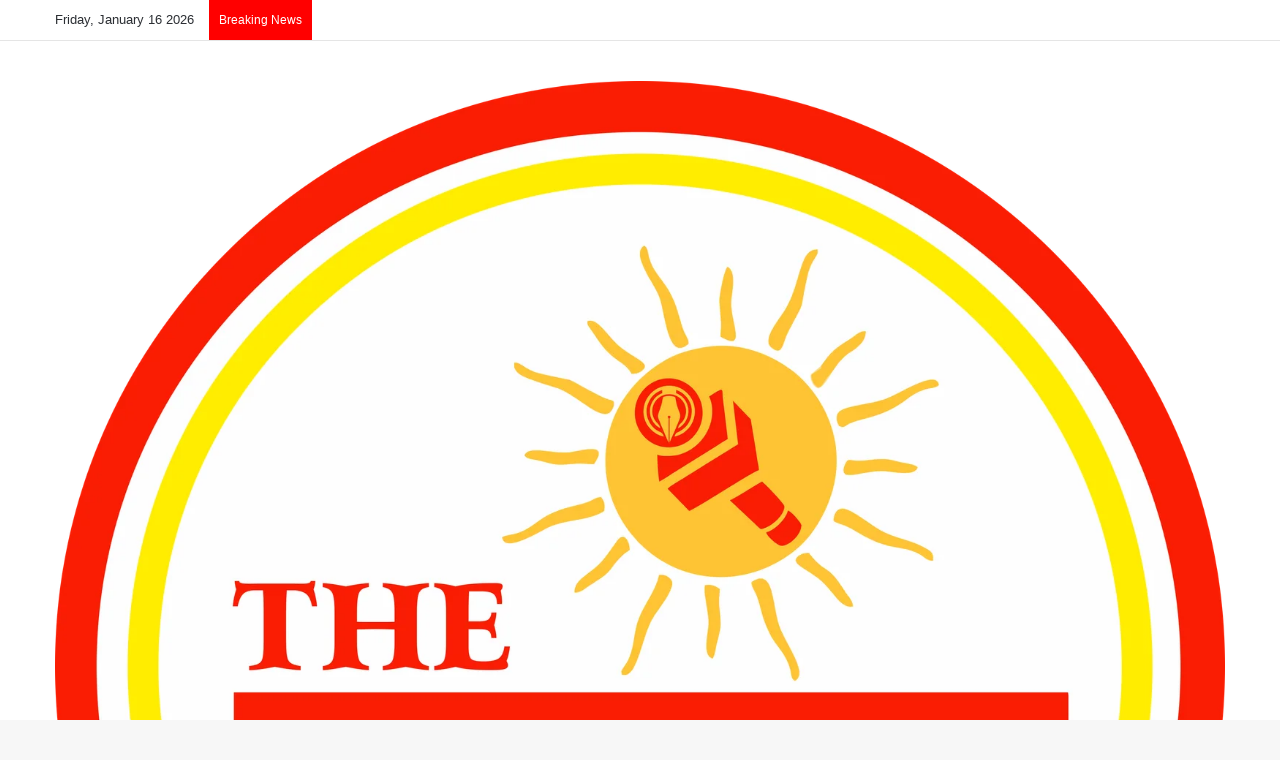

--- FILE ---
content_type: text/html; charset=UTF-8
request_url: https://thesamachaar.in/collector-inspected-the-district-office-gave-show-cause-notice-to-5-officers-on-their-absence/
body_size: 54331
content:
<!DOCTYPE html><html lang="en-US" itemscope itemtype="https://schema.org/BlogPosting" class="" data-skin="light" prefix="og: https://ogp.me/ns#"><head><script data-no-optimize="1">var litespeed_docref=sessionStorage.getItem("litespeed_docref");litespeed_docref&&(Object.defineProperty(document,"referrer",{get:function(){return litespeed_docref}}),sessionStorage.removeItem("litespeed_docref"));</script> <meta charset="UTF-8" /><link rel="profile" href="https://gmpg.org/xfn/11" /><meta http-equiv='x-dns-prefetch-control' content='on'><link rel='dns-prefetch' href='//cdnjs.cloudflare.com' /><link rel='dns-prefetch' href='//ajax.googleapis.com' /><link rel='dns-prefetch' href='//fonts.googleapis.com' /><link rel='dns-prefetch' href='//fonts.gstatic.com' /><link rel='dns-prefetch' href='//s.gravatar.com' /><link rel='dns-prefetch' href='//www.google-analytics.com' /><link rel='preload' as='image' href='https://thesamachaar.in/wp-content/uploads/2024/08/the-samachar-2.png'><link rel='preload' as='image' href='https://thesamachaar.in/wp-content/uploads/2024/07/IMAGE_1720507244.webp'><link rel='preload' as='font' href='https://thesamachaar.in/wp-content/themes/jannah/assets/fonts/tielabs-fonticon/tielabs-fonticon.woff' type='font/woff' crossorigin='anonymous' /><link rel='preload' as='font' href='https://thesamachaar.in/wp-content/themes/jannah/assets/fonts/fontawesome/fa-solid-900.woff2' type='font/woff2' crossorigin='anonymous' /><link rel='preload' as='font' href='https://thesamachaar.in/wp-content/themes/jannah/assets/fonts/fontawesome/fa-brands-400.woff2' type='font/woff2' crossorigin='anonymous' /><link rel='preload' as='font' href='https://thesamachaar.in/wp-content/themes/jannah/assets/fonts/fontawesome/fa-regular-400.woff2' type='font/woff2' crossorigin='anonymous' /><link rel='preload' as='script' href='https://ajax.googleapis.com/ajax/libs/webfont/1/webfont.js'><style>#wpadminbar #wp-admin-bar-wccp_free_top_button .ab-icon:before {
	content: "\f160";
	color: #02CA02;
	top: 3px;
}
#wpadminbar #wp-admin-bar-wccp_free_top_button .ab-icon {
	transform: rotate(45deg);
}</style><title>कलेक्टर ने किया जिला कार्यालय का निरीक्षण : अनुपस्थिति पर 5 अधिकारियों को दिया कारण बताओ नोटिस, राशन कार्ड बनवाने के दिए निर्देश! पढ़े ख़बर - The Samachaar</title><meta name="description" content="बलौदाबाजार- छत्तीसगढ़ के बलौदाबाजार में कलेक्टर दीपक सोनी ने संयुक्त जिला कार्यालय में संचालित विभिन्न विभागों का निरीक्षण किया। इस दौरान जिला खाद्य अधिकारी"/><meta name="robots" content="index, follow, max-snippet:-1, max-video-preview:-1, max-image-preview:large"/><link rel="canonical" href="https://thesamachaar.in/collector-inspected-the-district-office-gave-show-cause-notice-to-5-officers-on-their-absence/" /><meta property="og:locale" content="en_US" /><meta property="og:type" content="article" /><meta property="og:title" content="कलेक्टर ने किया जिला कार्यालय का निरीक्षण : अनुपस्थिति पर 5 अधिकारियों को दिया कारण बताओ नोटिस, राशन कार्ड बनवाने के दिए निर्देश! पढ़े ख़बर - The Samachaar" /><meta property="og:description" content="बलौदाबाजार- छत्तीसगढ़ के बलौदाबाजार में कलेक्टर दीपक सोनी ने संयुक्त जिला कार्यालय में संचालित विभिन्न विभागों का निरीक्षण किया। इस दौरान जिला खाद्य अधिकारी" /><meta property="og:url" content="https://thesamachaar.in/collector-inspected-the-district-office-gave-show-cause-notice-to-5-officers-on-their-absence/" /><meta property="og:site_name" content="The Samachaar" /><meta property="article:section" content="छत्तीसगढ़" /><meta property="og:updated_time" content="2024-07-09T17:16:04+05:30" /><meta property="og:image" content="https://thesamachaar.in/wp-content/uploads/2024/07/IMAGE_1720507244.webp" /><meta property="og:image:secure_url" content="https://thesamachaar.in/wp-content/uploads/2024/07/IMAGE_1720507244.webp" /><meta property="og:image:width" content="400" /><meta property="og:image:height" content="225" /><meta property="og:image:alt" content="कलेक्टर ने किया जिला कार्यालय का निरीक्षण : अनुपस्थिति पर 5 अधिकारियों को दिया कारण बताओ नोटिस, राशन कार्ड बनवाने के दिए निर्देश! पढ़े ख़बर" /><meta property="og:image:type" content="image/webp" /><meta property="article:published_time" content="2024-07-09T17:15:59+05:30" /><meta property="article:modified_time" content="2024-07-09T17:16:04+05:30" /><meta name="twitter:card" content="summary_large_image" /><meta name="twitter:title" content="कलेक्टर ने किया जिला कार्यालय का निरीक्षण : अनुपस्थिति पर 5 अधिकारियों को दिया कारण बताओ नोटिस, राशन कार्ड बनवाने के दिए निर्देश! पढ़े ख़बर - The Samachaar" /><meta name="twitter:description" content="बलौदाबाजार- छत्तीसगढ़ के बलौदाबाजार में कलेक्टर दीपक सोनी ने संयुक्त जिला कार्यालय में संचालित विभिन्न विभागों का निरीक्षण किया। इस दौरान जिला खाद्य अधिकारी" /><meta name="twitter:image" content="https://thesamachaar.in/wp-content/uploads/2024/07/IMAGE_1720507244.webp" /><meta name="twitter:label1" content="Written by" /><meta name="twitter:data1" content="Navin Dilliwar" /><meta name="twitter:label2" content="Time to read" /><meta name="twitter:data2" content="2 minutes" /> <script type="application/ld+json" class="rank-math-schema">{"@context":"https://schema.org","@graph":[{"@type":["NewsMediaOrganization","Organization"],"@id":"https://thesamachaar.in/#organization","name":"The Samachaar","url":"https://thesamachaar.in","logo":{"@type":"ImageObject","@id":"https://thesamachaar.in/#logo","url":"https://thesamachaar.in/wp-content/uploads/2022/07/cropped-the-samachaar-logo-380-150x110.png","contentUrl":"https://thesamachaar.in/wp-content/uploads/2022/07/cropped-the-samachaar-logo-380-150x110.png","caption":"The Samachaar","inLanguage":"en-US"}},{"@type":"WebSite","@id":"https://thesamachaar.in/#website","url":"https://thesamachaar.in","name":"The Samachaar","publisher":{"@id":"https://thesamachaar.in/#organization"},"inLanguage":"en-US"},{"@type":"ImageObject","@id":"https://thesamachaar.in/wp-content/uploads/2024/07/IMAGE_1720507244.webp","url":"https://thesamachaar.in/wp-content/uploads/2024/07/IMAGE_1720507244.webp","width":"400","height":"225","inLanguage":"en-US"},{"@type":"WebPage","@id":"https://thesamachaar.in/collector-inspected-the-district-office-gave-show-cause-notice-to-5-officers-on-their-absence/#webpage","url":"https://thesamachaar.in/collector-inspected-the-district-office-gave-show-cause-notice-to-5-officers-on-their-absence/","name":"\u0915\u0932\u0947\u0915\u094d\u091f\u0930 \u0928\u0947 \u0915\u093f\u092f\u093e \u091c\u093f\u0932\u093e \u0915\u093e\u0930\u094d\u092f\u093e\u0932\u092f \u0915\u093e \u0928\u093f\u0930\u0940\u0915\u094d\u0937\u0923 : \u0905\u0928\u0941\u092a\u0938\u094d\u0925\u093f\u0924\u093f \u092a\u0930 5 \u0905\u0927\u093f\u0915\u093e\u0930\u093f\u092f\u094b\u0902 \u0915\u094b \u0926\u093f\u092f\u093e \u0915\u093e\u0930\u0923 \u092c\u0924\u093e\u0913 \u0928\u094b\u091f\u093f\u0938, \u0930\u093e\u0936\u0928 \u0915\u093e\u0930\u094d\u0921 \u092c\u0928\u0935\u093e\u0928\u0947 \u0915\u0947 \u0926\u093f\u090f \u0928\u093f\u0930\u094d\u0926\u0947\u0936! \u092a\u095d\u0947 \u0959\u092c\u0930 - The Samachaar","datePublished":"2024-07-09T17:15:59+05:30","dateModified":"2024-07-09T17:16:04+05:30","isPartOf":{"@id":"https://thesamachaar.in/#website"},"primaryImageOfPage":{"@id":"https://thesamachaar.in/wp-content/uploads/2024/07/IMAGE_1720507244.webp"},"inLanguage":"en-US"},{"@type":"Person","@id":"https://thesamachaar.in/author/navindilliwar/","name":"Navin Dilliwar","url":"https://thesamachaar.in/author/navindilliwar/","image":{"@type":"ImageObject","@id":"https://thesamachaar.in/wp-content/uploads/2024/10/1000518285-96x96.webp","url":"https://thesamachaar.in/wp-content/uploads/2024/10/1000518285-96x96.webp","caption":"Navin Dilliwar","inLanguage":"en-US"},"sameAs":["https://thesamachaar.in"],"worksFor":{"@id":"https://thesamachaar.in/#organization"}},{"@type":"NewsArticle","headline":"\u0915\u0932\u0947\u0915\u094d\u091f\u0930 \u0928\u0947 \u0915\u093f\u092f\u093e \u091c\u093f\u0932\u093e \u0915\u093e\u0930\u094d\u092f\u093e\u0932\u092f \u0915\u093e \u0928\u093f\u0930\u0940\u0915\u094d\u0937\u0923 : \u0905\u0928\u0941\u092a\u0938\u094d\u0925\u093f\u0924\u093f \u092a\u0930 5 \u0905\u0927\u093f\u0915\u093e\u0930\u093f\u092f\u094b\u0902 \u0915\u094b \u0926\u093f\u092f\u093e \u0915\u093e\u0930\u0923 \u092c\u0924\u093e\u0913 \u0928\u094b\u091f\u093f\u0938, \u0930\u093e\u0936\u0928 \u0915\u093e\u0930\u094d\u0921","datePublished":"2024-07-09T17:15:59+05:30","dateModified":"2024-07-09T17:16:04+05:30","articleSection":"\u091b\u0924\u094d\u0924\u0940\u0938\u0917\u095d","author":{"@id":"https://thesamachaar.in/author/navindilliwar/","name":"Navin Dilliwar"},"publisher":{"@id":"https://thesamachaar.in/#organization"},"description":"\u092c\u0932\u094c\u0926\u093e\u092c\u093e\u091c\u093e\u0930- \u091b\u0924\u094d\u0924\u0940\u0938\u0917\u0922\u093c \u0915\u0947 \u092c\u0932\u094c\u0926\u093e\u092c\u093e\u091c\u093e\u0930 \u092e\u0947\u0902 \u0915\u0932\u0947\u0915\u094d\u091f\u0930 \u0926\u0940\u092a\u0915 \u0938\u094b\u0928\u0940 \u0928\u0947 \u0938\u0902\u092f\u0941\u0915\u094d\u0924 \u091c\u093f\u0932\u093e \u0915\u093e\u0930\u094d\u092f\u093e\u0932\u092f \u092e\u0947\u0902 \u0938\u0902\u091a\u093e\u0932\u093f\u0924 \u0935\u093f\u092d\u093f\u0928\u094d\u0928 \u0935\u093f\u092d\u093e\u0917\u094b\u0902 \u0915\u093e \u0928\u093f\u0930\u0940\u0915\u094d\u0937\u0923 \u0915\u093f\u092f\u093e\u0964 \u0907\u0938 \u0926\u094c\u0930\u093e\u0928 \u091c\u093f\u0932\u093e \u0916\u093e\u0926\u094d\u092f \u0905\u0927\u093f\u0915\u093e\u0930\u0940","name":"\u0915\u0932\u0947\u0915\u094d\u091f\u0930 \u0928\u0947 \u0915\u093f\u092f\u093e \u091c\u093f\u0932\u093e \u0915\u093e\u0930\u094d\u092f\u093e\u0932\u092f \u0915\u093e \u0928\u093f\u0930\u0940\u0915\u094d\u0937\u0923 : \u0905\u0928\u0941\u092a\u0938\u094d\u0925\u093f\u0924\u093f \u092a\u0930 5 \u0905\u0927\u093f\u0915\u093e\u0930\u093f\u092f\u094b\u0902 \u0915\u094b \u0926\u093f\u092f\u093e \u0915\u093e\u0930\u0923 \u092c\u0924\u093e\u0913 \u0928\u094b\u091f\u093f\u0938, \u0930\u093e\u0936\u0928 \u0915\u093e\u0930\u094d\u0921","@id":"https://thesamachaar.in/collector-inspected-the-district-office-gave-show-cause-notice-to-5-officers-on-their-absence/#richSnippet","isPartOf":{"@id":"https://thesamachaar.in/collector-inspected-the-district-office-gave-show-cause-notice-to-5-officers-on-their-absence/#webpage"},"image":{"@id":"https://thesamachaar.in/wp-content/uploads/2024/07/IMAGE_1720507244.webp"},"inLanguage":"en-US","mainEntityOfPage":{"@id":"https://thesamachaar.in/collector-inspected-the-district-office-gave-show-cause-notice-to-5-officers-on-their-absence/#webpage"}}]}</script> <link rel='dns-prefetch' href='//static.addtoany.com' /><link rel='dns-prefetch' href='//www.googletagmanager.com' /><link rel="alternate" type="application/rss+xml" title="The Samachaar &raquo; Feed" href="https://thesamachaar.in/feed/" /><link rel="alternate" type="application/rss+xml" title="The Samachaar &raquo; Comments Feed" href="https://thesamachaar.in/comments/feed/" /> <script type="litespeed/javascript">try{if('undefined'!=typeof localStorage){var tieSkin=localStorage.getItem('tie-skin')}
var html=document.getElementsByTagName('html')[0].classList,htmlSkin='light';if(html.contains('dark-skin')){htmlSkin='dark'}
if(tieSkin!=null&&tieSkin!=htmlSkin){html.add('tie-skin-inverted');var tieSkinInverted=!0}
if(tieSkin=='dark'){html.add('dark-skin')}else if(tieSkin=='light'){html.remove('dark-skin')}}catch(e){console.log(e)}</script> <link rel="alternate" type="application/rss+xml" title="The Samachaar &raquo; कलेक्टर ने किया जिला कार्यालय का निरीक्षण : अनुपस्थिति पर 5 अधिकारियों को दिया कारण बताओ नोटिस, राशन कार्ड बनवाने के दिए निर्देश! पढ़े ख़बर Comments Feed" href="https://thesamachaar.in/collector-inspected-the-district-office-gave-show-cause-notice-to-5-officers-on-their-absence/feed/" /><style type="text/css">:root{				
			--tie-preset-gradient-1: linear-gradient(135deg, rgba(6, 147, 227, 1) 0%, rgb(155, 81, 224) 100%);
			--tie-preset-gradient-2: linear-gradient(135deg, rgb(122, 220, 180) 0%, rgb(0, 208, 130) 100%);
			--tie-preset-gradient-3: linear-gradient(135deg, rgba(252, 185, 0, 1) 0%, rgba(255, 105, 0, 1) 100%);
			--tie-preset-gradient-4: linear-gradient(135deg, rgba(255, 105, 0, 1) 0%, rgb(207, 46, 46) 100%);
			--tie-preset-gradient-5: linear-gradient(135deg, rgb(238, 238, 238) 0%, rgb(169, 184, 195) 100%);
			--tie-preset-gradient-6: linear-gradient(135deg, rgb(74, 234, 220) 0%, rgb(151, 120, 209) 20%, rgb(207, 42, 186) 40%, rgb(238, 44, 130) 60%, rgb(251, 105, 98) 80%, rgb(254, 248, 76) 100%);
			--tie-preset-gradient-7: linear-gradient(135deg, rgb(255, 206, 236) 0%, rgb(152, 150, 240) 100%);
			--tie-preset-gradient-8: linear-gradient(135deg, rgb(254, 205, 165) 0%, rgb(254, 45, 45) 50%, rgb(107, 0, 62) 100%);
			--tie-preset-gradient-9: linear-gradient(135deg, rgb(255, 203, 112) 0%, rgb(199, 81, 192) 50%, rgb(65, 88, 208) 100%);
			--tie-preset-gradient-10: linear-gradient(135deg, rgb(255, 245, 203) 0%, rgb(182, 227, 212) 50%, rgb(51, 167, 181) 100%);
			--tie-preset-gradient-11: linear-gradient(135deg, rgb(202, 248, 128) 0%, rgb(113, 206, 126) 100%);
			--tie-preset-gradient-12: linear-gradient(135deg, rgb(2, 3, 129) 0%, rgb(40, 116, 252) 100%);
			--tie-preset-gradient-13: linear-gradient(135deg, #4D34FA, #ad34fa);
			--tie-preset-gradient-14: linear-gradient(135deg, #0057FF, #31B5FF);
			--tie-preset-gradient-15: linear-gradient(135deg, #FF007A, #FF81BD);
			--tie-preset-gradient-16: linear-gradient(135deg, #14111E, #4B4462);
			--tie-preset-gradient-17: linear-gradient(135deg, #F32758, #FFC581);

			
					--main-nav-background: #1f2024;
					--main-nav-secondry-background: rgba(0,0,0,0.2);
					--main-nav-primary-color: #0088ff;
					--main-nav-contrast-primary-color: #FFFFFF;
					--main-nav-text-color: #FFFFFF;
					--main-nav-secondry-text-color: rgba(225,255,255,0.5);
					--main-nav-main-border-color: rgba(255,255,255,0.07);
					--main-nav-secondry-border-color: rgba(255,255,255,0.04);
				
			}</style><link rel="alternate" title="oEmbed (JSON)" type="application/json+oembed" href="https://thesamachaar.in/wp-json/oembed/1.0/embed?url=https%3A%2F%2Fthesamachaar.in%2Fcollector-inspected-the-district-office-gave-show-cause-notice-to-5-officers-on-their-absence%2F" /><link rel="alternate" title="oEmbed (XML)" type="text/xml+oembed" href="https://thesamachaar.in/wp-json/oembed/1.0/embed?url=https%3A%2F%2Fthesamachaar.in%2Fcollector-inspected-the-district-office-gave-show-cause-notice-to-5-officers-on-their-absence%2F&#038;format=xml" /><meta name="viewport" content="width=device-width, initial-scale=1.0" /><style id='wp-img-auto-sizes-contain-inline-css' type='text/css'>img:is([sizes=auto i],[sizes^="auto," i]){contain-intrinsic-size:3000px 1500px}
/*# sourceURL=wp-img-auto-sizes-contain-inline-css */</style><style id="litespeed-ccss">img:is([sizes="auto" i],[sizes^="auto," i]){contain-intrinsic-size:3000px 1500px}:root{--tie-preset-gradient-1:linear-gradient(135deg,rgba(6,147,227,1) 0%,#9b51e0 100%);--tie-preset-gradient-2:linear-gradient(135deg,#7adcb4 0%,#00d082 100%);--tie-preset-gradient-3:linear-gradient(135deg,rgba(252,185,0,1) 0%,rgba(255,105,0,1) 100%);--tie-preset-gradient-4:linear-gradient(135deg,rgba(255,105,0,1) 0%,#cf2e2e 100%);--tie-preset-gradient-5:linear-gradient(135deg,#eee 0%,#a9b8c3 100%);--tie-preset-gradient-6:linear-gradient(135deg,#4aeadc 0%,#9778d1 20%,#cf2aba 40%,#ee2c82 60%,#fb6962 80%,#fef84c 100%);--tie-preset-gradient-7:linear-gradient(135deg,#ffceec 0%,#9896f0 100%);--tie-preset-gradient-8:linear-gradient(135deg,#fecda5 0%,#fe2d2d 50%,#6b003e 100%);--tie-preset-gradient-9:linear-gradient(135deg,#ffcb70 0%,#c751c0 50%,#4158d0 100%);--tie-preset-gradient-10:linear-gradient(135deg,#fff5cb 0%,#b6e3d4 50%,#33a7b5 100%);--tie-preset-gradient-11:linear-gradient(135deg,#caf880 0%,#71ce7e 100%);--tie-preset-gradient-12:linear-gradient(135deg,#020381 0%,#2874fc 100%);--tie-preset-gradient-13:linear-gradient(135deg,#4d34fa,#ad34fa);--tie-preset-gradient-14:linear-gradient(135deg,#0057ff,#31b5ff);--tie-preset-gradient-15:linear-gradient(135deg,#ff007a,#ff81bd);--tie-preset-gradient-16:linear-gradient(135deg,#14111e,#4b4462);--tie-preset-gradient-17:linear-gradient(135deg,#f32758,#ffc581);--main-nav-background:#1f2024;--main-nav-secondry-background:rgba(0,0,0,.2);--main-nav-primary-color:#08f;--main-nav-contrast-primary-color:#fff;--main-nav-text-color:#fff;--main-nav-secondry-text-color:rgba(225,255,255,.5);--main-nav-main-border-color:rgba(255,255,255,.07);--main-nav-secondry-border-color:rgba(255,255,255,.04)}:root{--wp--preset--aspect-ratio--square:1;--wp--preset--aspect-ratio--4-3:4/3;--wp--preset--aspect-ratio--3-4:3/4;--wp--preset--aspect-ratio--3-2:3/2;--wp--preset--aspect-ratio--2-3:2/3;--wp--preset--aspect-ratio--16-9:16/9;--wp--preset--aspect-ratio--9-16:9/16;--wp--preset--color--black:#000;--wp--preset--color--cyan-bluish-gray:#abb8c3;--wp--preset--color--white:#fff;--wp--preset--color--pale-pink:#f78da7;--wp--preset--color--vivid-red:#cf2e2e;--wp--preset--color--luminous-vivid-orange:#ff6900;--wp--preset--color--luminous-vivid-amber:#fcb900;--wp--preset--color--light-green-cyan:#7bdcb5;--wp--preset--color--vivid-green-cyan:#00d084;--wp--preset--color--pale-cyan-blue:#8ed1fc;--wp--preset--color--vivid-cyan-blue:#0693e3;--wp--preset--color--vivid-purple:#9b51e0;--wp--preset--color--global-color:red;--wp--preset--gradient--vivid-cyan-blue-to-vivid-purple:linear-gradient(135deg,rgba(6,147,227,1) 0%,#9b51e0 100%);--wp--preset--gradient--light-green-cyan-to-vivid-green-cyan:linear-gradient(135deg,#7adcb4 0%,#00d082 100%);--wp--preset--gradient--luminous-vivid-amber-to-luminous-vivid-orange:linear-gradient(135deg,rgba(252,185,0,1) 0%,rgba(255,105,0,1) 100%);--wp--preset--gradient--luminous-vivid-orange-to-vivid-red:linear-gradient(135deg,rgba(255,105,0,1) 0%,#cf2e2e 100%);--wp--preset--gradient--very-light-gray-to-cyan-bluish-gray:linear-gradient(135deg,#eee 0%,#a9b8c3 100%);--wp--preset--gradient--cool-to-warm-spectrum:linear-gradient(135deg,#4aeadc 0%,#9778d1 20%,#cf2aba 40%,#ee2c82 60%,#fb6962 80%,#fef84c 100%);--wp--preset--gradient--blush-light-purple:linear-gradient(135deg,#ffceec 0%,#9896f0 100%);--wp--preset--gradient--blush-bordeaux:linear-gradient(135deg,#fecda5 0%,#fe2d2d 50%,#6b003e 100%);--wp--preset--gradient--luminous-dusk:linear-gradient(135deg,#ffcb70 0%,#c751c0 50%,#4158d0 100%);--wp--preset--gradient--pale-ocean:linear-gradient(135deg,#fff5cb 0%,#b6e3d4 50%,#33a7b5 100%);--wp--preset--gradient--electric-grass:linear-gradient(135deg,#caf880 0%,#71ce7e 100%);--wp--preset--gradient--midnight:linear-gradient(135deg,#020381 0%,#2874fc 100%);--wp--preset--font-size--small:13px;--wp--preset--font-size--medium:20px;--wp--preset--font-size--large:36px;--wp--preset--font-size--x-large:42px;--wp--preset--spacing--20:.44rem;--wp--preset--spacing--30:.67rem;--wp--preset--spacing--40:1rem;--wp--preset--spacing--50:1.5rem;--wp--preset--spacing--60:2.25rem;--wp--preset--spacing--70:3.38rem;--wp--preset--spacing--80:5.06rem;--wp--preset--shadow--natural:6px 6px 9px rgba(0,0,0,.2);--wp--preset--shadow--deep:12px 12px 50px rgba(0,0,0,.4);--wp--preset--shadow--sharp:6px 6px 0px rgba(0,0,0,.2);--wp--preset--shadow--outlined:6px 6px 0px -3px rgba(255,255,255,1),6px 6px rgba(0,0,0,1);--wp--preset--shadow--crisp:6px 6px 0px rgba(0,0,0,1)}.a2a_kit a:empty{display:none}.addtoany_list a{border:0;box-shadow:none;display:inline-block;font-size:16px;padding:0 4px;vertical-align:middle}.addtoany_list.a2a_kit_size_32 a{font-size:32px}:root{--brand-color:#0669ff;--dark-brand-color:#0051cc;--bright-color:#fff;--base-color:#2c2f34}html{-ms-touch-action:manipulation;touch-action:manipulation;-webkit-text-size-adjust:100%;-ms-text-size-adjust:100%}article,aside,figure,header,nav{display:block}a{background-color:transparent}img{border-style:none}figure{margin:1em 0}button,input{font:inherit}button,input{overflow:visible}button,input{margin:0}button{text-transform:none}button,[type=submit]{-webkit-appearance:button}button::-moz-focus-inner,input::-moz-focus-inner{border:0;padding:0}button:-moz-focusring,input:-moz-focusring{outline:1px dotted ButtonText}[type=checkbox]{box-sizing:border-box;padding:0}[type=search]{-webkit-appearance:textfield}[type=search]::-webkit-search-cancel-button,[type=search]::-webkit-search-decoration{-webkit-appearance:none}*{padding:0;margin:0;list-style:none;border:0;outline:none;box-sizing:border-box}*:before,*:after{box-sizing:border-box}body{background:#f7f7f7;color:var(--base-color);font-family:-apple-system,BlinkMacSystemFont,"Segoe UI",Roboto,Oxygen,Oxygen-Sans,Ubuntu,Cantarell,"Helvetica Neue","Open Sans",Arial,sans-serif;font-size:13px;line-height:21px}h1,h2,h3,.the-subtitle{line-height:1.4;font-weight:600}h1{font-size:41px;font-weight:700}h2{font-size:27px}h3{font-size:23px}.the-subtitle{font-size:17px}a{color:var(--base-color);text-decoration:none}img{max-width:100%;height:auto}.screen-reader-text{clip:rect(1px,1px,1px,1px);position:absolute!important;height:1px;width:1px;overflow:hidden}.stream-item{text-align:center;position:relative;z-index:2;margin:20px 0;padding:0}.stream-item img{max-width:100%;width:auto;height:auto;margin:0 auto;display:inline-block;vertical-align:middle}.header-layout-3.no-stream-item .logo-container{width:100%;float:none}.tie-icon:before,[class^=tie-icon-],[class*=" tie-icon-"]{font-family:'tiefonticon'!important;speak:never;font-style:normal;font-weight:400;font-variant:normal;text-transform:none;line-height:1;-webkit-font-smoothing:antialiased;-moz-osx-font-smoothing:grayscale;display:inline-block}body.tie-no-js a.remove{display:none!important}body.tie-no-js .tie-icon:before,body.tie-no-js [class^=tie-icon-],body.tie-no-js [class*=" tie-icon-"]{visibility:hidden!important}body.tie-no-js [class^=tie-icon-]:before,body.tie-no-js [class*=" tie-icon-"]:before{content:"\f105"}.tie-popup,#autocomplete-suggestions{display:none}.container{margin-right:auto;margin-left:auto;padding-left:15px;padding-right:15px}.container:after{content:"";display:table;clear:both}@media (min-width:768px){.container{width:100%}}@media (min-width:1200px){.container{max-width:1200px}}.tie-row{margin-left:-15px;margin-right:-15px}.tie-row:after{content:"";display:table;clear:both}.tie-col-md-4,.tie-col-md-8,.tie-col-xs-12{position:relative;min-height:1px;padding-left:15px;padding-right:15px}.tie-col-xs-12{float:left}.tie-col-xs-12{width:100%}@media (min-width:992px){.tie-col-md-4,.tie-col-md-8{float:left}.tie-col-md-4{width:33.33333%}.tie-col-md-8{width:66.66667%}}.tie-alignleft{float:left}.tie-alignright{float:right}.fullwidth{width:100%!important}.clearfix:before,.clearfix:after{content:"20";display:block;height:0;overflow:hidden}.clearfix:after{clear:both}.tie-container,#tie-wrapper{height:100%;min-height:650px}.tie-container{position:relative;overflow:hidden}#tie-wrapper{background:#fff;position:relative;z-index:108;height:100%;margin:0 auto}.container-wrapper{background:#fff;border:1px solid rgba(0,0,0,.1);border-radius:2px;padding:30px}#content{margin-top:30px}@media (max-width:991px){#content{margin-top:15px}}.site-content{-ms-word-wrap:break-word;word-wrap:break-word}.theme-header{background:#fff;position:relative;z-index:999}.theme-header:after{content:"";display:table;clear:both}.theme-header.has-shadow{box-shadow:rgba(0,0,0,.1) 0px 25px 20px -20px}#menu-components-wrap{display:-webkit-flex;display:-ms-flexbox;display:flex;-webkit-justify-content:space-between;-ms-flex-pack:justify;justify-content:space-between;width:100%;-webkit-flex-wrap:wrap;-ms-flex-wrap:wrap;flex-wrap:wrap}.logo-row{position:relative}#logo{margin-top:40px;margin-bottom:40px;display:block;float:left}#logo img{vertical-align:middle}#logo a{display:inline-block}#tie-logo-inverted{display:none}@media (max-width:991px){#theme-header.has-normal-width-logo #logo{margin:14px 0!important;text-align:left;line-height:1}#theme-header.has-normal-width-logo #logo img{width:auto;height:auto;max-width:190px}}@media (max-width:479px){#theme-header.has-normal-width-logo #logo img{max-width:160px;max-height:60px!important}}@media (max-width:991px){#theme-header.mobile-header-centered #logo{float:none;text-align:center}}.components{display:-webkit-flex;display:-ms-flexbox;display:flex;-webkit-align-items:center;-ms-flex-align:center;align-items:center;-webkit-justify-content:end;-ms-flex-pack:end;justify-content:end}.components>li{position:relative}.components>li>a{display:block;position:relative;width:30px;text-align:center;font-size:16px;white-space:nowrap}@media (max-width:991px){.logo-container{border-width:0;display:-webkit-flex;display:-ms-flexbox;display:flex;-webkit-flex-flow:row nowrap;-ms-flex-flow:row nowrap;flex-flow:row nowrap;-webkit-align-items:center;-ms-flex-align:center;align-items:center;-webkit-justify-content:space-between;-ms-flex-pack:justify;justify-content:space-between}}.mobile-header-components{display:none;z-index:10;height:30px;line-height:30px;-webkit-flex-wrap:nowrap;-ms-flex-wrap:nowrap;flex-wrap:nowrap;-webkit-flex:1 1 0%;-ms-flex:1 1 0%;flex:1 1 0%}.mobile-header-components .components{float:none;display:-webkit-flex!important;display:-ms-flexbox!important;display:flex!important;-webkit-justify-content:stretch;-ms-flex-pack:stretch;justify-content:stretch}.mobile-header-components .components li.custom-menu-link{display:inline-block;float:none}.mobile-header-components .components li.custom-menu-link>a{width:20px;padding-bottom:15px}.mobile-header-components [class^=tie-icon-]{font-size:18px;width:20px;height:20px;vertical-align:middle}.mobile-header-components .tie-mobile-menu-icon{font-size:20px}.mobile-header-components .nav-icon{display:inline-block;width:20px;height:2px;background-color:var(--base-color);position:relative;top:-4px}.mobile-header-components .nav-icon:before,.mobile-header-components .nav-icon:after{position:absolute;right:0;background-color:var(--base-color);content:'';display:block;width:100%;height:100%;-webkit-transform:translateZ(0);transform:translateZ(0);-webkit-backface-visibility:hidden;backface-visibility:hidden}.mobile-header-components .nav-icon:before{-webkit-transform:translateY(-7px);-ms-transform:translateY(-7px);transform:translateY(-7px)}.mobile-header-components .nav-icon:after{-webkit-transform:translateY(7px);-ms-transform:translateY(7px);transform:translateY(7px)}#mobile-header-components-area_1 .components li.custom-menu-link>a{margin-right:15px}#mobile-header-components-area_2 .components{-webkit-flex-direction:row-reverse;-ms-flex-direction:row-reverse;flex-direction:row-reverse}#mobile-header-components-area_2 .components li.custom-menu-link>a{margin-left:15px}@media (max-width:991px){.logo-container:before,.logo-container:after{height:1px}#tie-body #mobile-container,.mobile-header-components{display:block}#slide-sidebar-widgets{display:none}}.top-nav{background-color:#fff;position:relative;z-index:10;line-height:40px;border:1px solid rgba(0,0,0,.1);border-width:1px 0;color:var(--base-color);clear:both}.main-nav-below.top-nav-above .top-nav{border-top-width:0}.top-nav a:not(.button):not(:hover){color:var(--base-color)}.topbar-wrapper{display:-webkit-flex;display:-ms-flexbox;display:flex;min-height:40px}.top-nav .tie-alignleft,.top-nav .tie-alignright{-webkit-flex-grow:1;-ms-flex-positive:1;flex-grow:1;position:relative}.top-nav.has-breaking-news .tie-alignleft{-webkit-flex:1 0 100px;-ms-flex:1 0 100px;flex:1 0 100px}.top-nav.has-breaking-news .tie-alignright{-webkit-flex-grow:0;-ms-flex-positive:0;flex-grow:0;z-index:1}.topbar-today-date{float:left;padding-right:15px;-webkit-flex-shrink:0;-ms-flex-negative:0;flex-shrink:0}@media (max-width:991px){.topbar-today-date,.theme-header .components{display:none}}.breaking{display:none}.main-nav-wrapper{position:relative;z-index:4}.main-nav{background-color:var(--main-nav-background);color:var(--main-nav-primary-color);position:relative;border:1px solid var(--main-nav-main-border-color);border-width:1px 0}.main-menu-wrapper{position:relative}@media (min-width:992px){.header-menu .menu{display:-webkit-flex;display:-ms-flexbox;display:flex}.header-menu .menu a{display:block;position:relative}.header-menu .menu>li>a{white-space:nowrap}#main-nav{z-index:9;line-height:60px}.main-menu .menu>li>a{padding:0 14px;font-size:14px;font-weight:700}.main-nav .menu a,.main-nav .components li a{color:var(--main-nav-text-color)}.main-nav-dark{--main-nav-background:#1f2024;--main-nav-secondry-background:rgba(0,0,0,.2);--main-nav-primary-color:var(--brand-color);--main-nav-contrast-primary-color:var(--bright-color);--main-nav-text-color:#fff;--main-nav-secondry-text-color:rgba(225,255,255,.5);--main-nav-main-border-color:rgba(255,255,255,.07);--main-nav-secondry-border-color:rgba(255,255,255,.04)}.main-nav-dark .main-nav{border-width:0}}@media (min-width:992px){.main-nav-boxed .main-nav{border-width:0}.main-nav-boxed .main-menu-wrapper{float:left;width:100%;background-color:var(--main-nav-background);padding-right:15px}}.main-nav-boxed .main-nav:not(.fixed-nav){background:0 0!important}@media only screen and (min-width:992px) and (max-width:1100px){.main-nav .menu>li:not(.is-icon-only)>a{padding-left:7px;padding-right:7px}.main-nav .menu>li:not(.is-icon-only)>a:before{display:none}}@media (max-width:991px){#sticky-logo{display:none}}#main-nav:not(.fixed-nav) #sticky-logo,#main-nav:not(.fixed-nav) .flex-placeholder{display:none}@media (min-width:992px){#sticky-logo{overflow:hidden;float:left;vertical-align:middle}#sticky-logo a{line-height:1;display:inline-block}#sticky-logo img{position:relative;vertical-align:middle;padding:8px 10px;top:-1px;max-height:50px}.theme-header #sticky-logo img{opacity:0;visibility:hidden;width:0!important;-webkit-transform:translateY(75%);-ms-transform:translateY(75%);transform:translateY(75%)}.theme-header:not(.header-layout-1) #main-nav:not(.fixed-nav) #sticky-logo img{margin-left:-20px}}@media (max-width:991px){#tie-wrapper header#theme-header{box-shadow:none;background:0 0!important}.logo-container{border-width:0;box-shadow:0 3px 7px 0 rgba(0,0,0,.1)}.logo-container{background-color:#fff}.header-layout-3 .main-nav-wrapper{display:none}.main-menu-wrapper .main-menu-wrap{width:100%}}@media (max-width:767px){.magazine1:not(.has-builder):not(.error404) .main-content,.magazine1:not(.has-builder):not(.error404) .sidebar{padding-left:0;padding-right:0}}input{border:1px solid rgba(0,0,0,.1);color:var(--base-color);font-size:13px;outline:none;padding:10px 12px;line-height:23px;border-radius:2px;max-width:100%;background-color:transparent}input:not([type=checkbox]):not([type=radio]){-webkit-appearance:none;-moz-appearance:none;appearance:none;outline:none}@media (max-width:767px){input:not([type=submit]){font-size:16px!important}}.button,[type=submit]{width:auto;position:relative;background-color:var(--tie-buttons-color,var(--brand-color));color:var(--tie-buttons-text,var(--bright-color));border-radius:var(--tie-buttons-radius,2px);border:var(--tie-buttons-border-width,0) solid var(--tie-buttons-border-color,var(--brand-color));padding:10px 25px;margin:0;font-weight:600;font-size:14px;display:inline-block;text-align:center;line-height:21px;text-decoration:none;vertical-align:middle;-webkit-appearance:none;-moz-appearance:none;appearance:none}@media (min-width:992px){.sidebar-right .main-content{float:left}.sidebar-right .sidebar{float:right}.sidebar-right.magazine1 .main-content{padding-right:3px}}.post-thumb{position:relative;height:100%;display:block;-webkit-backface-visibility:hidden;backface-visibility:hidden;-webkit-transform:rotate(0);-ms-transform:rotate(0);transform:rotate(0)}.post-thumb img{width:100%;display:block}.post-meta{margin:10px 0 8px;font-size:12px;overflow:hidden}.post-meta,.post-meta a:not(:hover){color:#666}.post-meta .meta-item{margin-right:8px;display:inline-block}.post-meta .meta-item.tie-icon:before{padding-right:3px}.post-meta .meta-item.date:before{content:"\f017"}.post-meta .tie-alignright .meta-item:last-child{margin:0!important}@media (max-width:767px){.entry-header .post-meta>span,.entry-header .post-meta>div,.main-content .post-meta>span,.main-content .post-meta>div{float:left}}.hot{color:#f3502a}.post-cat-wrap{position:relative;z-index:3;margin-bottom:5px;font-weight:400;font-family:inherit!important;line-height:0;display:block}.post-cat{display:inline-block;background:var(--brand-color);color:var(--bright-color);padding:0 11px;font-size:13px;line-height:2em;margin-right:4px;position:relative;white-space:nowrap;word-wrap:normal;letter-spacing:0;border-radius:4px}#breadcrumb{margin:50px 0 0}#breadcrumb,#breadcrumb a:not(:hover){color:#666}#breadcrumb .delimiter{margin:0 3px;font-style:normal}.entry-header-outer #breadcrumb{margin:0 0 20px;padding:0}@media (max-width:767px){.single-post #breadcrumb .current,.single-post #breadcrumb em:last-of-type{display:none}}.entry-header{padding:30px 30px 0;margin-bottom:20px}@media (max-width:991px){.entry-header{padding:20px 20px 0}}@media (max-width:767px){.container-wrapper{padding:20px 15px}}.tabs{max-height:75px;width:100%;padding:0;border:1px solid rgba(0,0,0,.1);border-width:0 0 1px;display:-webkit-flex;display:-ms-flexbox;display:flex;-webkit-flex-flow:row wrap;-ms-flex-flow:row wrap;flex-flow:row wrap}.tabs li{display:inline-block;position:relative;padding:0!important}.tabs a{background:rgba(0,0,0,.02);display:block;text-align:center;border:1px solid rgba(0,0,0,.1);border-width:0 1px 1px 0;font-size:15px}.tabs a:not(:hover){color:var(--base-color)}.tabs>li>a{line-height:65px;padding:0 15px;border-bottom-color:transparent}.tab-content{padding:30px;display:none}.tab-content{position:relative}@media (max-width:767px){.tab-content{padding:20px}}.tab-content-elements li{opacity:0}.tab-content:not(.is-not-active):first-of-type{display:block}.tab-content:not(.is-not-active):first-of-type .tab-content-elements li{opacity:1}.tabs-container-wrapper{padding:0!important}.normal-side .tabs{display:-webkit-flex;display:-ms-flexbox;display:flex}.normal-side .tabs li{-webkit-flex-grow:1;-ms-flex-positive:1;flex-grow:1}.normal-side .tabs a{overflow:hidden;text-overflow:ellipsis;white-space:nowrap;padding:0 10px!important}.normal-side .tabs li:last-child a{border-right-width:0}@media (max-width:320px){.normal-side .tabs{max-height:none;border-bottom:0}.normal-side .tabs li{display:block;width:100%;float:none}.normal-side .tabs a{border-bottom-color:rgba(0,0,0,.1);border-width:0 0 1px}}.block-head-7 .the-global-title{position:relative;font-size:15px;line-height:1.3;font-weight:500;margin-bottom:20px;padding:7px 10px;color:#fff;background-color:#111}.block-head-7 .the-global-title a{color:#fff}.block-head-7 span.widget-title-icon{line-height:19px}.block-head-7 span.widget-title-icon{float:left;margin-right:10px;line-height:27px;position:static;color:#fff}.block-head-7 .widget-title,.block-head-7 .side-aside .widget{opacity:.99}.side-aside{position:fixed;top:0;z-index:111;visibility:hidden;width:350px;max-width:100%;height:100%;background:#fff;background-repeat:no-repeat;background-position:center top;background-size:cover;overflow-y:auto}@media (min-width:992px){.side-aside{right:0;-webkit-transform:translate(350px,0);-ms-transform:translate(350px,0);transform:translate(350px,0)}}.dark-skin{--lazyload-loading-color:#161717}.dark-skin{background-color:var(--tie-dark-skin-bg-main,#1f2024);color:#fff}.dark-skin input:not([type=submit]){color:#ccc}.dark-skin a:not(:hover){color:#fff}.dark-skin input:not([type=submit]){border-color:rgba(255,255,255,.1)}.dark-skin .container-wrapper{background-color:var(--tie-dark-skin-bg-main,#1f2024);border-color:rgba(255,255,255,.1)}.sidebar .container-wrapper{margin-bottom:30px}@media (max-width:991px){.sidebar .container-wrapper{margin-bottom:15px}}@media (max-width:991px){.has-sidebar .sidebar{margin-top:15px}}.widget-title{position:relative}.widget-title .the-subtitle{font-size:15px;min-height:15px}.widget-title-icon{position:absolute;right:0;top:1px;color:#b9bec3;font-size:15px}.widget-title-icon:before{content:"\f08d"}.post-widget-body{padding-left:125px}.post-widget-body .post-title{font-size:14px;line-height:1.4;margin-bottom:5px}.post-widget-thumbnail{float:left;margin-right:15px;position:relative}.post-widget-thumbnail img.tie-small-image{width:110px}.widget li{padding:6px 0}.widget li:first-child{padding-top:0}.widget li:last-child{padding-bottom:0;border-bottom:0}.widget li:after{clear:both;display:table;content:""}.widget .post-meta{margin:2px 0 0;font-size:11px;line-height:17px}form.search-form{overflow:auto;position:relative;width:100%;margin-top:10px}.search-field{float:left;width:73%;padding:8px 15px}.search-submit[type=submit]{float:right;padding:10px 5px;margin-left:2%;width:25%}.login-widget .widget-title-icon:before{content:"\f023"}.login-widget form input[type=text],.login-widget form input[type=password]{width:100%;float:none;margin-bottom:15px}.login-widget .pass-container{position:relative}.login-widget .pass-container input[type=password]{padding-right:70px}.login-widget .forget-text{position:absolute;right:15px;line-height:45px;top:0;font-size:12px}.login-widget .forget-text:not(:hover){color:#666}.login-widget .rememberme{display:block;margin-bottom:15px}li.widget-post-list{padding:7px 0;position:relative}.social-icons-widget ul{margin:0 -3px}.tie-weather-widget .widget-title .the-subtitle .widget-title-icon{display:none}.tie-weather-widget .widget-title span{font-weight:400;font-size:14px}@media (min-width:992px){.theme-header .logo-row>div{height:auto!important}}.breaking{float:left;width:100%;display:block!important}.breaking-title{padding:0 10px;display:block;float:left;color:#fff;font-size:12px;position:relative}.breaking-title span{position:relative;z-index:1}.breaking-title span.breaking-icon{display:none}@media (max-width:600px){.breaking-title span.breaking-icon{display:inline-block}.breaking-title .breaking-title-text{display:none}}.breaking-title:before{content:"";background:#f05555;width:100%;height:100%;position:absolute;left:0;top:0;z-index:0}.breaking-news{display:none}#mobile-container{display:none;padding:10px 30px 30px}#mobile-menu{margin-bottom:20px;position:relative;padding-top:15px}#mobile-social-icons{margin-bottom:15px}#mobile-social-icons ul{text-align:center;overflow:hidden}#mobile-search .search-form{overflow:hidden;position:relative}#mobile-search .search-form:after{position:absolute;content:"\f002";font-family:'tiefonticon';top:4px;right:10px;line-height:30px;width:30px;font-size:16px;border-radius:50%;text-align:center;color:#fff}#mobile-search .search-field{background-color:rgba(0,0,0,.05);border-color:rgba(255,255,255,.1);color:#fff;width:100%;border-radius:50px;padding:7px 45px 7px 20px}#mobile-search .search-submit{background:0 0;font-size:0;width:35px;height:38px;position:absolute;top:0;right:5px;z-index:1}#mobile-search input::-webkit-input-placeholder{color:rgba(255,255,255,.6)}#mobile-search input::-moz-placeholder{color:rgba(255,255,255,.6)}#mobile-search input:-moz-placeholder{color:rgba(255,255,255,.6)}#mobile-search input:-ms-input-placeholder{color:rgba(255,255,255,.6)}#tie-wrapper:after{position:absolute;z-index:1000;top:-10%;left:-50%;width:0;height:0;background:rgba(0,0,0,.2);content:'';opacity:0}@media (max-width:991px){.side-aside.appear-from-left{left:0;-webkit-transform:translate(-100%,0);-ms-transform:translate(-100%,0);transform:translate(-100%,0)}.side-aside.is-fullwidth{width:100%}}.is-desktop .side-aside .has-custom-scroll{padding:50px 0 0}.side-aside:after{position:absolute;top:0;left:0;width:100%;height:100%;background:rgba(0,0,0,.2);content:'';opacity:1}.side-aside .container-wrapper{padding:30px!important;border-radius:0;border:0;background:0 0;box-shadow:none!important}a.remove{position:absolute;top:0;right:0;display:block;speak:never;-webkit-font-smoothing:antialiased;-moz-osx-font-smoothing:grayscale;width:20px;height:20px;display:block;line-height:20px;text-align:center;font-size:15px}a.remove:before{content:"\e117";font-family:'tiefonticon';color:#e74c3c}a.remove.big-btn{width:25px;height:25px;line-height:25px;font-size:22px}a.remove.light-btn:not(:hover):before{color:#fff}.side-aside a.remove{z-index:1;top:15px;left:50%;right:auto;-webkit-transform:translateX(-50%);-ms-transform:translateX(-50%);transform:translateX(-50%)}.side-aside a.remove:not(:hover):before{color:#111}.side-aside.dark-skin a.remove:not(:hover):before{color:#fff}.tie-popup a.remove{-webkit-transform:scale(.2);-ms-transform:scale(.2);transform:scale(.2);opacity:0;top:15px;right:15px;z-index:1}.theiaStickySidebar:after{content:"";display:table;clear:both}.side-aside,.has-custom-scroll{overflow-x:hidden;scrollbar-width:thin}.side-aside::-webkit-scrollbar,.has-custom-scroll::-webkit-scrollbar{width:5px}.side-aside::-webkit-scrollbar-track,.has-custom-scroll::-webkit-scrollbar-track{background:0 0}.side-aside::-webkit-scrollbar-thumb,.has-custom-scroll::-webkit-scrollbar-thumb{border-radius:20px;background:rgba(0,0,0,.2)}.dark-skin .has-custom-scroll::-webkit-scrollbar-thumb{background:#000}.tie-popup{position:fixed;z-index:99999;left:0;top:0;height:100%;width:100%;background-color:rgba(0,0,0,.5);display:none;-webkit-perspective:600px;perspective:600px}.tie-popup-container{position:relative;z-index:100;width:90%;max-width:420px;margin:10em auto 0;border-radius:2px;box-shadow:0 0 20px rgba(0,0,0,.2);will-change:transform,opacity;-webkit-transform:scale(.5);-ms-transform:scale(.5);transform:scale(.5);opacity:0}.tie-popup-container .login-submit{padding-top:15px;padding-bottom:15px}.tie-popup-container .container-wrapper{padding:60px;background-color:#fff!important;border-radius:5px}@media (max-width:479px){.tie-popup-container .container-wrapper{padding:30px}}.pop-up-live-search{will-change:transform,opacity;-webkit-transform:scale(.7);-ms-transform:scale(.7);transform:scale(.7);opacity:0}.tie-popup-search-wrap::-webkit-input-placeholder{color:#fff}.tie-popup-search-wrap::-moz-placeholder{color:#fff}.tie-popup-search-wrap:-moz-placeholder{color:#fff}.tie-popup-search-wrap:-ms-input-placeholder{color:#fff}.tie-popup-search-wrap form{position:relative;height:80px;margin-bottom:20px}.popup-search-wrap-inner{position:relative;padding:80px 15px 0;margin:0 auto;max-width:800px}input.tie-popup-search-input{width:100%;height:80px;line-height:80px;background:rgba(0,0,0,.7)!important;font-weight:500;font-size:22px;border:0;padding-right:80px;padding-left:30px;color:#fff;border-radius:5px}button.tie-popup-search-submit{font-size:28px;color:#666;position:absolute;right:5px;top:15px;background:0 0!important}#tie-popup-search-mobile .popup-search-wrap-inner{padding-top:50px}#tie-popup-search-mobile input.tie-popup-search-input{height:50px;line-height:1;padding-left:20px;padding-right:50px}#tie-popup-search-mobile button.tie-popup-search-submit{font-size:16px;top:9px;right:0}#autocomplete-suggestions{overflow:auto;padding:20px;color:#eee;position:absolute;display:none;width:370px;z-index:9999;margin-top:15px}.tie-icon-facebook:before{content:"\f09a"}.tie-icon-search:before{content:"\f002"}.tie-icon-author:before{content:"\f007"}.tie-icon-home:before{content:"\f015"}.tie-icon-random:before{content:"\f074"}.tie-icon-twitter:before{content:"\e90f"}.tie-icon-navicon:before{content:"\f0c9"}.tie-icon-bolt:before{content:"\f0e7"}.tie-icon-paper-plane:before{content:"\f1d8"}.tie-icon-whatsapp:before{content:"\f232"}.tie-icon-fire:before{content:"\e900"}.tie-icon-moon:before{content:"\f10d"}.post-content.container-wrapper{padding:0}.entry-header{font-size:45px;line-height:1.2}@media (max-width:767px){.entry-header{font-size:28px}}.entry-header .entry-title{margin-bottom:15px}@media (max-width:767px){.entry-header .entry-title{font-size:28px}}.entry-header .entry-sub-title{font-size:22px;line-height:27px;font-weight:400;margin-top:-5px;margin-bottom:15px;color:#666;font-family:inherit;letter-spacing:0}@media (max-width:991px){.entry-header .entry-sub-title{font-size:18px;line-height:23px}}.entry-header .post-cat{margin-bottom:6px}.entry-header .post-meta{overflow:inherit;font-size:12px;margin-top:5px;margin-bottom:0;line-height:24px}.entry-header .post-meta .meta-item{margin-right:12px}.entry-header .post-meta,.entry-header .post-meta a:not(:hover){color:#333}.entry-header .post-meta .meta-author{margin:0}.entry-header .post-meta .meta-author a{font-weight:600}.entry-header .post-meta .author-meta+.date:before{content:"22";color:#ccc;margin:0 3px 0 5px;display:inline-block}.entry-header .post-meta .tie-alignright{display:inline}@media (max-width:767px){.entry-header .post-meta{margin-bottom:-8px}.entry-header .post-meta .tie-alignright{float:none}.entry-header .post-meta .meta-item,.entry-header .post-meta .tie-alignright .meta-item:last-child{margin-bottom:8px!important}.entry-header .post-meta>span,.entry-header .post-meta>div{float:initial!important}.entry-header .post-meta .meta-author a{font-weight:400}.entry-header .meta-author-avatar img{width:20px;height:20px}}.meta-author-avatar img{width:30px;height:30px;margin-right:3px;margin-top:-5px;vertical-align:middle;border-radius:50%}.post-layout-1 .entry-header-outer{padding:30px 30px 20px}@media (max-width:767px){.post-layout-1 .entry-header-outer{padding:20px}}.post-layout-1 .entry-header{padding:0;margin:0}.featured-area{position:relative;margin-bottom:30px;line-height:1}@media (max-width:767px){.featured-area{margin-bottom:20px}}.featured-area img{width:100%}.single-featured-image{position:relative;margin:0;line-height:0}.entry a{color:var(--brand-color)}.share-buttons{padding:18px 28px;line-height:0}@media (max-width:767px){.share-buttons{padding:15px}}.share-buttons-mobile{position:fixed;bottom:0;z-index:999999;width:100%;background:0 0;border:0 none;padding:0}.share-buttons-mobile .share-links a{margin:0;border-radius:0;width:1%;display:table-cell;opacity:1!important}.share-buttons-mobile .share-links a .share-btn-icon{margin:0 auto;float:none}@media (min-width:768px){.share-buttons-mobile{display:none}}.mobile-share-buttons-spacer{height:40px}@media (min-width:768px){.mobile-share-buttons-spacer{display:none}}.share-links a{color:#fff}.share-links{overflow:hidden;position:relative}.share-links .share-btn-icon{font-size:15px}.share-links a{display:inline-block;margin:2px;height:40px;overflow:hidden;position:relative;border-radius:2px;width:40px}.share-links a,.share-links a:before{background-color:#444}.share-links a.large-share-button{width:auto}.share-links a .share-btn-icon{width:40px;height:40px;float:left;display:block;text-align:center;line-height:40px}.share-links a .social-text{border:0 solid rgba(255,255,255,.3);border-left-width:1px;padding-left:15px;height:20px;float:left;margin-top:10px;padding-right:25px;font-size:12px;line-height:20px;font-family:"open sans",sans-serif}.share-pill a.large-share-button{padding:4px 15px;border-radius:200px;height:auto}.share-pill a.large-share-button span.social-text{font-size:12px}.icons-text .large-share-button{height:30px}.icons-text .large-share-button .social-text{padding-left:6px;padding-right:8px;height:20px;margin-top:5px;line-height:20px;font-size:10px}.icons-text .large-share-button .share-btn-icon{width:30px;height:30px;line-height:30px}.share-links a.facebook-share-btn,.share-links a.facebook-share-btn:before{background:#4080ff}.share-links a.twitter-share-btn,.share-links a.twitter-share-btn:before{background:#000}.share-links a.whatsapp-share-btn,.share-links a.whatsapp-share-btn:before{background:#43d854}.share-links a.telegram-share-btn,.share-links a.telegram-share-btn:before{background:#08c}@media (max-width:767px){.social-text{display:none}}@media (min-width:768px){a.whatsapp-share-btn,a.telegram-share-btn{display:none!important}}#related-posts .related-item{position:relative;float:left;width:33.333%;padding:0 15px;margin-bottom:20px}@media (max-width:767px){#related-posts .related-item{padding:0 8px}}#related-posts .related-item .post-thumb{margin-bottom:10px}#related-posts .related-item .post-title{font-size:14px;line-height:19px}#related-posts .related-item .post-meta{margin:4px 0 0}.has-sidebar .site-content #related-posts .related-item:nth-child(3n+1){clear:both}@media (max-width:767px){#related-posts .related-item{width:50%!important;clear:none!important}}#related-posts.has-extra-post .related-item:last-child{clear:none!important;display:none}@media only screen and (min-width:320px) and (max-width:767px){#related-posts.has-extra-post .related-item:last-child{display:block}}#cancel-comment-reply-link{float:right;line-height:18px}#reading-position-indicator{display:block;height:5px;position:fixed;bottom:0;left:0;background:var(--brand-color);box-shadow:0 0 10px rgba(0,136,255,.7);width:0;z-index:9999;max-width:100%}.stream-item-above-post{margin:0 auto 30px}#post-extra-info{display:none}:root:root{--brand-color:red;--dark-brand-color:#cd0000;--bright-color:#fff;--base-color:#2c2f34}#reading-position-indicator{box-shadow:0 0 10px rgba(255,0,0,.7)}#main-nav a{color:#fff!important}:root:root{--brand-color:red;--dark-brand-color:#cd0000;--bright-color:#fff;--base-color:#2c2f34}#reading-position-indicator{box-shadow:0 0 10px rgba(255,0,0,.7)}#main-nav a{color:#fff!important}#top-nav .breaking-title{color:#fff}#top-nav .breaking-title:before{background-color:red}#main-nav .main-menu-wrapper{background-color:red}#main-nav{border-width:0}#theme-header #main-nav:not(.fixed-nav){bottom:0}.main-nav-boxed #main-nav .main-menu-wrapper{border-width:0}.main-nav{--main-nav-primary-color:#007849;--tie-buttons-color:#007849;--tie-buttons-border-color:#007849;--tie-buttons-text:#fff;--tie-buttons-hover-color:#005a2b}#tie-container #tie-wrapper{background-color:#f4f1f1}html{-webkit-touch-callout:none}#wpcp-error-message{direction:ltr;text-align:center;z-index:99999999}.hideme{opacity:0;visibility:hidden}.msgmsg-box-wpcp{border:1px solid #f5aca6;border-radius:10px;color:#555;font-family:Tahoma;font-size:11px;margin:10px;padding:10px 36px;position:fixed;width:255px;top:50%;left:50%;margin-top:-10px;margin-left:-130px;-webkit-box-shadow:0px 0px 34px 2px rgba(242,191,191,1);-moz-box-shadow:0px 0px 34px 2px rgba(242,191,191,1);box-shadow:0px 0px 34px 2px rgba(242,191,191,1)}.msgmsg-box-wpcp span{font-weight:700;text-transform:uppercase}</style><link rel="preload" data-asynced="1" data-optimized="2" as="style" onload="this.onload=null;this.rel='stylesheet'" href="https://thesamachaar.in/wp-content/litespeed/css/2def358d56e3fa95e9a501cf09385243.css?ver=b1252" /><script data-optimized="1" type="litespeed/javascript" data-src="https://thesamachaar.in/wp-content/plugins/litespeed-cache/assets/js/css_async.min.js"></script> <style id='tie-theme-child-css-inline-css' type='text/css'>.wf-active body{font-family: 'Poppins';}.wf-active .logo-text,.wf-active h1,.wf-active h2,.wf-active h3,.wf-active h4,.wf-active h5,.wf-active h6,.wf-active .the-subtitle{font-family: 'Poppins';}.wf-active #main-nav .main-menu > ul > li > a{font-family: 'Poppins';}.wf-active blockquote p{font-family: 'Poppins';}:root:root{--brand-color: #ff0000;--dark-brand-color: #cd0000;--bright-color: #FFFFFF;--base-color: #2c2f34;}#footer-widgets-container{border-top: 8px solid #ff0000;-webkit-box-shadow: 0 -5px 0 rgba(0,0,0,0.07); -moz-box-shadow: 0 -8px 0 rgba(0,0,0,0.07); box-shadow: 0 -8px 0 rgba(0,0,0,0.07);}#reading-position-indicator{box-shadow: 0 0 10px rgba( 255,0,0,0.7);}#main-nav ul.menu > li.tie-current-menu > a,#main-nav ul.menu > li:hover > a,#main-nav .spinner > div,.main-menu .mega-links-head:after{background-color: #007849 !important;}#main-nav a,#main-nav .dropdown-social-icons li a span,#autocomplete-suggestions.search-in-main-nav a {color: #FFFFFF !important;}#main-nav .main-menu ul.menu > li.tie-current-menu,#theme-header nav .menu > li > .menu-sub-content{border-color: #007849;}#main-nav .spinner-circle:after{color: #007849 !important;}:root:root{--brand-color: #ff0000;--dark-brand-color: #cd0000;--bright-color: #FFFFFF;--base-color: #2c2f34;}#footer-widgets-container{border-top: 8px solid #ff0000;-webkit-box-shadow: 0 -5px 0 rgba(0,0,0,0.07); -moz-box-shadow: 0 -8px 0 rgba(0,0,0,0.07); box-shadow: 0 -8px 0 rgba(0,0,0,0.07);}#reading-position-indicator{box-shadow: 0 0 10px rgba( 255,0,0,0.7);}#main-nav ul.menu > li.tie-current-menu > a,#main-nav ul.menu > li:hover > a,#main-nav .spinner > div,.main-menu .mega-links-head:after{background-color: #007849 !important;}#main-nav a,#main-nav .dropdown-social-icons li a span,#autocomplete-suggestions.search-in-main-nav a {color: #FFFFFF !important;}#main-nav .main-menu ul.menu > li.tie-current-menu,#theme-header nav .menu > li > .menu-sub-content{border-color: #007849;}#main-nav .spinner-circle:after{color: #007849 !important;}#header-notification-bar{background: var( --tie-preset-gradient-13 );}#header-notification-bar{--tie-buttons-color: #FFFFFF;--tie-buttons-border-color: #FFFFFF;--tie-buttons-hover-color: #e1e1e1;--tie-buttons-hover-text: #000000;}#header-notification-bar{--tie-buttons-text: #000000;}#top-nav .breaking-title{color: #FFFFFF;}#top-nav .breaking-title:before{background-color: #ff0000;}#top-nav .breaking-news-nav li:hover{background-color: #ff0000;border-color: #ff0000;}#main-nav .main-menu-wrapper,#main-nav .menu-sub-content,#main-nav .comp-sub-menu,#main-nav ul.cats-vertical li a.is-active,#main-nav ul.cats-vertical li a:hover,#autocomplete-suggestions.search-in-main-nav{background-color: #ff0000;}#main-nav{border-width: 0;}#theme-header #main-nav:not(.fixed-nav){bottom: 0;}#main-nav .icon-basecloud-bg:after{color: #ff0000;}#autocomplete-suggestions.search-in-main-nav{border-color: rgba(255,255,255,0.07);}.main-nav-boxed #main-nav .main-menu-wrapper{border-width: 0;}.main-nav,.search-in-main-nav{--main-nav-primary-color: #007849;--tie-buttons-color: #007849;--tie-buttons-border-color: #007849;--tie-buttons-text: #FFFFFF;--tie-buttons-hover-color: #005a2b;}#main-nav .mega-links-head:after,#main-nav .cats-horizontal a.is-active,#main-nav .cats-horizontal a:hover,#main-nav .spinner > div{background-color: #007849;}#main-nav .menu ul li:hover > a,#main-nav .menu ul li.current-menu-item:not(.mega-link-column) > a,#main-nav .components a:hover,#main-nav .components > li:hover > a,#main-nav #search-submit:hover,#main-nav .cats-vertical a.is-active,#main-nav .cats-vertical a:hover,#main-nav .mega-menu .post-meta a:hover,#main-nav .mega-menu .post-box-title a:hover,#autocomplete-suggestions.search-in-main-nav a:hover,#main-nav .spinner-circle:after{color: #007849;}#main-nav .menu > li.tie-current-menu > a,#main-nav .menu > li:hover > a,.theme-header #main-nav .mega-menu .cats-horizontal a.is-active,.theme-header #main-nav .mega-menu .cats-horizontal a:hover{color: #FFFFFF;}#main-nav .menu > li.tie-current-menu > a:before,#main-nav .menu > li:hover > a:before{border-top-color: #FFFFFF;}#tie-container #tie-wrapper,.post-layout-8 #content{background-color: #f4f1f1;}#tie-body #footer .widget-title{background-color: #ff0000;}
/*# sourceURL=tie-theme-child-css-inline-css */</style> <script id="addtoany-core-js-before" type="litespeed/javascript">window.a2a_config=window.a2a_config||{};a2a_config.callbacks=[];a2a_config.overlays=[];a2a_config.templates={}</script> <script type="text/javascript" defer src="https://static.addtoany.com/menu/page.js" id="addtoany-core-js"></script> <script type="litespeed/javascript" data-src="https://thesamachaar.in/wp-includes/js/jquery/jquery.min.js" id="jquery-core-js"></script> 
 <script type="litespeed/javascript" data-src="https://www.googletagmanager.com/gtag/js?id=GT-KV6XJ35H" id="google_gtagjs-js"></script> <script id="google_gtagjs-js-after" type="litespeed/javascript">window.dataLayer=window.dataLayer||[];function gtag(){dataLayer.push(arguments)}
gtag("set","linker",{"domains":["thesamachaar.in"]});gtag("js",new Date());gtag("set","developer_id.dZTNiMT",!0);gtag("config","GT-KV6XJ35H")</script> <link rel="image_src" href="https://thesamachaar.in/wp-content/uploads/2024/07/IMAGE_1720507244.webp"><meta name="msapplication-TileImage" content="https://thesamachaar.in/wp-content/uploads/2024/07/IMAGE_1720507244.webp"><meta property="og:image" content="https://thesamachaar.in/wp-content/uploads/2024/07/IMAGE_1720507244.webp"><meta property="og:image:secure_url" content="https://thesamachaar.in/wp-content/uploads/2024/07/IMAGE_1720507244.webp"><meta property="og:image:width" content="400"><meta property="og:image:height" content="225"><meta property="og:image:alt" content="IMAGE_1720507244"><meta property="og:image:type" content="image/webp"><meta property="og:description" content="बलौदाबाजार- छत्तीसगढ़ के बलौदाबाजार में कलेक्टर दीपक सोनी ने संयुक्त जिला कार्यालय में संचालित विभिन्न विभागों का निरीक्षण किया। इस दौरान जिला खाद्य अधिकारी विमल दुबे, श्रम पदाधिकारी आजाद सिंह पात्रे, मुख्य कार्यपालन अधिकारी मनहरण कोसले, खनिज अधिकारी अवधेश बारिक और प्रबंधक खादी गोरे लाल रात्रे कार्यालय में मौजूद नहीं थे। जिसकी वजह से कारण..."><meta property="og:type" content="article"><meta property="og:locale" content="en_US"><meta property="og:site_name" content="The Samachaar"><meta property="og:title" content="कलेक्टर ने किया जिला कार्यालय का निरीक्षण : अनुपस्थिति पर 5 अधिकारियों को दिया कारण बताओ नोटिस, राशन कार्ड बनवाने के दिए निर्देश! पढ़े ख़बर"><meta property="og:url" content="https://thesamachaar.in/collector-inspected-the-district-office-gave-show-cause-notice-to-5-officers-on-their-absence/"><meta property="og:updated_time" content="2024-07-09T17:16:04+05:30"><meta property="article:published_time" content="2024-07-09T11:45:59+00:00"><meta property="article:modified_time" content="2024-07-09T11:46:04+00:00"><meta property="article:section" content="छत्तीसगढ़"><meta property="article:author:first_name" content="Navin"><meta property="article:author:last_name" content="Dilliwar"><meta property="article:author:username" content="Navin Dilliwar"><meta property="twitter:partner" content="ogwp"><meta property="twitter:card" content="summary"><meta property="twitter:image" content="https://thesamachaar.in/wp-content/uploads/2024/07/IMAGE_1720507244.webp"><meta property="twitter:image:alt" content="IMAGE_1720507244"><meta property="twitter:title" content="कलेक्टर ने किया जिला कार्यालय का निरीक्षण : अनुपस्थिति पर 5 अधिकारियों को दिया कारण बताओ नोटिस, राशन कार्ड बनवाने के दिए निर्देश! पढ़े ख़बर"><meta property="twitter:description" content="बलौदाबाजार- छत्तीसगढ़ के बलौदाबाजार में कलेक्टर दीपक सोनी ने संयुक्त जिला कार्यालय में संचालित विभिन्न विभागों का निरीक्षण किया। इस दौरान जिला खाद्य अधिकारी विमल दुबे, श्रम पदाधिकारी आजाद सिंह..."><meta property="twitter:url" content="https://thesamachaar.in/collector-inspected-the-district-office-gave-show-cause-notice-to-5-officers-on-their-absence/"><meta property="twitter:label1" content="Reading time"><meta property="twitter:data1" content="2 minutes"><meta itemprop="image" content="https://thesamachaar.in/wp-content/uploads/2024/07/IMAGE_1720507244.webp"><meta itemprop="name" content="कलेक्टर ने किया जिला कार्यालय का निरीक्षण : अनुपस्थिति पर 5 अधिकारियों को दिया कारण बताओ नोटिस, राशन कार्ड बनवाने के दिए निर्देश! पढ़े ख़बर"><meta itemprop="description" content="बलौदाबाजार- छत्तीसगढ़ के बलौदाबाजार में कलेक्टर दीपक सोनी ने संयुक्त जिला कार्यालय में संचालित विभिन्न विभागों का निरीक्षण किया। इस दौरान जिला खाद्य अधिकारी विमल दुबे, श्रम पदाधिकारी आजाद सिंह पात्रे, मुख्य कार्यपालन अधिकारी मनहरण कोसले, खनिज अधिकारी अवधेश बारिक और प्रबंधक खादी गोरे लाल रात्रे कार्यालय में मौजूद नहीं थे। जिसकी वजह से कारण..."><meta itemprop="datePublished" content="2024-07-09"><meta itemprop="dateModified" content="2024-07-09T11:46:04+00:00"><meta property="profile:first_name" content="Navin"><meta property="profile:last_name" content="Dilliwar"><meta property="profile:username" content="Navin Dilliwar"><link rel="https://api.w.org/" href="https://thesamachaar.in/wp-json/" /><link rel="alternate" title="JSON" type="application/json" href="https://thesamachaar.in/wp-json/wp/v2/posts/17522" /><link rel="EditURI" type="application/rsd+xml" title="RSD" href="https://thesamachaar.in/xmlrpc.php?rsd" /><meta name="generator" content="WordPress 6.9" /><link rel='shortlink' href='https://thesamachaar.in/?p=17522' /><meta name="generator" content="Site Kit by Google 1.170.0" /><script type="litespeed/javascript">var taqyeem={"ajaxurl":"https://thesamachaar.in/wp-admin/admin-ajax.php","your_rating":"Your Rating:"}</script> <script id="wpcp_disable_selection" type="litespeed/javascript">var image_save_msg='You are not allowed to save images!';var no_menu_msg='Context Menu disabled!';var smessage="Content is protected !!";function disableEnterKey(e){var elemtype=e.target.tagName;elemtype=elemtype.toUpperCase();if(elemtype=="TEXT"||elemtype=="TEXTAREA"||elemtype=="INPUT"||elemtype=="PASSWORD"||elemtype=="SELECT"||elemtype=="OPTION"||elemtype=="EMBED"){elemtype='TEXT'}
if(e.ctrlKey){var key;if(window.event)
key=window.event.keyCode;else key=e.which;if(elemtype!='TEXT'&&(key==97||key==65||key==67||key==99||key==88||key==120||key==26||key==85||key==86||key==83||key==43||key==73)){if(wccp_free_iscontenteditable(e))return!0;show_wpcp_message('You are not allowed to copy content or view source');return!1}else return!0}}
function wccp_free_iscontenteditable(e){var e=e||window.event;var target=e.target||e.srcElement;var elemtype=e.target.nodeName;elemtype=elemtype.toUpperCase();var iscontenteditable="false";if(typeof target.getAttribute!="undefined")iscontenteditable=target.getAttribute("contenteditable");var iscontenteditable2=!1;if(typeof target.isContentEditable!="undefined")iscontenteditable2=target.isContentEditable;if(target.parentElement.isContentEditable)iscontenteditable2=!0;if(iscontenteditable=="true"||iscontenteditable2==!0){if(typeof target.style!="undefined")target.style.cursor="text";return!0}}
function disable_copy(e){var e=e||window.event;var elemtype=e.target.tagName;elemtype=elemtype.toUpperCase();if(elemtype=="TEXT"||elemtype=="TEXTAREA"||elemtype=="INPUT"||elemtype=="PASSWORD"||elemtype=="SELECT"||elemtype=="OPTION"||elemtype=="EMBED"){elemtype='TEXT'}
if(wccp_free_iscontenteditable(e))return!0;var isSafari=/Safari/.test(navigator.userAgent)&&/Apple Computer/.test(navigator.vendor);var checker_IMG='';if(elemtype=="IMG"&&checker_IMG=='checked'&&e.detail>=2){show_wpcp_message(alertMsg_IMG);return!1}
if(elemtype!="TEXT"){if(smessage!==""&&e.detail==2)
show_wpcp_message(smessage);if(isSafari)
return!0;else return!1}}
function disable_copy_ie(){var e=e||window.event;var elemtype=window.event.srcElement.nodeName;elemtype=elemtype.toUpperCase();if(wccp_free_iscontenteditable(e))return!0;if(elemtype=="IMG"){show_wpcp_message(alertMsg_IMG);return!1}
if(elemtype!="TEXT"&&elemtype!="TEXTAREA"&&elemtype!="INPUT"&&elemtype!="PASSWORD"&&elemtype!="SELECT"&&elemtype!="OPTION"&&elemtype!="EMBED"){return!1}}
function reEnable(){return!0}
document.onkeydown=disableEnterKey;document.onselectstart=disable_copy_ie;if(navigator.userAgent.indexOf('MSIE')==-1){document.onmousedown=disable_copy;document.onclick=reEnable}
function disableSelection(target){if(typeof target.onselectstart!="undefined")
target.onselectstart=disable_copy_ie;else if(typeof target.style.MozUserSelect!="undefined"){target.style.MozUserSelect="none"}else target.onmousedown=function(){return!1}
target.style.cursor="default"}
window.onload=function(){disableSelection(document.body)};var onlongtouch;var timer;var touchduration=1000;var elemtype="";function touchstart(e){var e=e||window.event;var target=e.target||e.srcElement;elemtype=window.event.srcElement.nodeName;elemtype=elemtype.toUpperCase();if(!wccp_pro_is_passive())e.preventDefault();if(!timer){timer=setTimeout(onlongtouch,touchduration)}}
function touchend(){if(timer){clearTimeout(timer);timer=null}
onlongtouch()}
onlongtouch=function(e){if(elemtype!="TEXT"&&elemtype!="TEXTAREA"&&elemtype!="INPUT"&&elemtype!="PASSWORD"&&elemtype!="SELECT"&&elemtype!="EMBED"&&elemtype!="OPTION"){if(window.getSelection){if(window.getSelection().empty){window.getSelection().empty()}else if(window.getSelection().removeAllRanges){window.getSelection().removeAllRanges()}}else if(document.selection){document.selection.empty()}
return!1}};document.addEventListener("DOMContentLiteSpeedLoaded",function(event){window.addEventListener("touchstart",touchstart,!1);window.addEventListener("touchend",touchend,!1)});function wccp_pro_is_passive(){var cold=!1,hike=function(){};try{const object1={};var aid=Object.defineProperty(object1,'passive',{get(){cold=!0}});window.addEventListener('test',hike,aid);window.removeEventListener('test',hike,aid)}catch(e){}
return cold}</script> <script id="wpcp_disable_Right_Click" type="litespeed/javascript">document.ondragstart=function(){return!1}
function nocontext(e){return!1}
document.oncontextmenu=nocontext</script> <style>.unselectable
{
-moz-user-select:none;
-webkit-user-select:none;
cursor: default;
}
html
{
-webkit-touch-callout: none;
-webkit-user-select: none;
-khtml-user-select: none;
-moz-user-select: none;
-ms-user-select: none;
user-select: none;
-webkit-tap-highlight-color: rgba(0,0,0,0);
}</style> <script id="wpcp_css_disable_selection" type="litespeed/javascript">var e=document.getElementsByTagName('body')[0];if(e){e.setAttribute('unselectable',"on")}</script> <meta http-equiv="X-UA-Compatible" content="IE=edge"><meta name="google-adsense-platform-account" content="ca-host-pub-2644536267352236"><meta name="google-adsense-platform-domain" content="sitekit.withgoogle.com"><link rel="icon" href="https://thesamachaar.in/wp-content/uploads/2022/07/cropped-logo-360-32x32.jpg" sizes="32x32" /><link rel="icon" href="https://thesamachaar.in/wp-content/uploads/2022/07/cropped-logo-360-192x192.jpg" sizes="192x192" /><link rel="apple-touch-icon" href="https://thesamachaar.in/wp-content/uploads/2022/07/cropped-logo-360-180x180.jpg" /><meta name="msapplication-TileImage" content="https://thesamachaar.in/wp-content/uploads/2022/07/cropped-logo-360-270x270.jpg" /><style id='wp-block-search-inline-css' type='text/css'>.wp-block-search__button{margin-left:10px;word-break:normal}.wp-block-search__button.has-icon{line-height:0}.wp-block-search__button svg{height:1.25em;min-height:24px;min-width:24px;width:1.25em;fill:currentColor;vertical-align:text-bottom}:where(.wp-block-search__button){border:1px solid #ccc;padding:6px 10px}.wp-block-search__inside-wrapper{display:flex;flex:auto;flex-wrap:nowrap;max-width:100%}.wp-block-search__label{width:100%}.wp-block-search.wp-block-search__button-only .wp-block-search__button{box-sizing:border-box;display:flex;flex-shrink:0;justify-content:center;margin-left:0;max-width:100%}.wp-block-search.wp-block-search__button-only .wp-block-search__inside-wrapper{min-width:0!important;transition-property:width}.wp-block-search.wp-block-search__button-only .wp-block-search__input{flex-basis:100%;transition-duration:.3s}.wp-block-search.wp-block-search__button-only.wp-block-search__searchfield-hidden,.wp-block-search.wp-block-search__button-only.wp-block-search__searchfield-hidden .wp-block-search__inside-wrapper{overflow:hidden}.wp-block-search.wp-block-search__button-only.wp-block-search__searchfield-hidden .wp-block-search__input{border-left-width:0!important;border-right-width:0!important;flex-basis:0;flex-grow:0;margin:0;min-width:0!important;padding-left:0!important;padding-right:0!important;width:0!important}:where(.wp-block-search__input){appearance:none;border:1px solid #949494;flex-grow:1;font-family:inherit;font-size:inherit;font-style:inherit;font-weight:inherit;letter-spacing:inherit;line-height:inherit;margin-left:0;margin-right:0;min-width:3rem;padding:8px;text-decoration:unset!important;text-transform:inherit}:where(.wp-block-search__button-inside .wp-block-search__inside-wrapper){background-color:#fff;border:1px solid #949494;box-sizing:border-box;padding:4px}:where(.wp-block-search__button-inside .wp-block-search__inside-wrapper) .wp-block-search__input{border:none;border-radius:0;padding:0 4px}:where(.wp-block-search__button-inside .wp-block-search__inside-wrapper) .wp-block-search__input:focus{outline:none}:where(.wp-block-search__button-inside .wp-block-search__inside-wrapper) :where(.wp-block-search__button){padding:4px 8px}.wp-block-search.aligncenter .wp-block-search__inside-wrapper{margin:auto}.wp-block[data-align=right] .wp-block-search.wp-block-search__button-only .wp-block-search__inside-wrapper{float:right}
/*# sourceURL=https://thesamachaar.in/wp-includes/blocks/search/style.min.css */</style><style id='wp-block-search-theme-inline-css' type='text/css'>.wp-block-search .wp-block-search__label{font-weight:700}.wp-block-search__button{border:1px solid #ccc;padding:.375em .625em}
/*# sourceURL=https://thesamachaar.in/wp-includes/blocks/search/theme.min.css */</style><style id='global-styles-inline-css' type='text/css'>:root{--wp--preset--aspect-ratio--square: 1;--wp--preset--aspect-ratio--4-3: 4/3;--wp--preset--aspect-ratio--3-4: 3/4;--wp--preset--aspect-ratio--3-2: 3/2;--wp--preset--aspect-ratio--2-3: 2/3;--wp--preset--aspect-ratio--16-9: 16/9;--wp--preset--aspect-ratio--9-16: 9/16;--wp--preset--color--black: #000000;--wp--preset--color--cyan-bluish-gray: #abb8c3;--wp--preset--color--white: #ffffff;--wp--preset--color--pale-pink: #f78da7;--wp--preset--color--vivid-red: #cf2e2e;--wp--preset--color--luminous-vivid-orange: #ff6900;--wp--preset--color--luminous-vivid-amber: #fcb900;--wp--preset--color--light-green-cyan: #7bdcb5;--wp--preset--color--vivid-green-cyan: #00d084;--wp--preset--color--pale-cyan-blue: #8ed1fc;--wp--preset--color--vivid-cyan-blue: #0693e3;--wp--preset--color--vivid-purple: #9b51e0;--wp--preset--color--global-color: #ff0000;--wp--preset--gradient--vivid-cyan-blue-to-vivid-purple: linear-gradient(135deg,rgb(6,147,227) 0%,rgb(155,81,224) 100%);--wp--preset--gradient--light-green-cyan-to-vivid-green-cyan: linear-gradient(135deg,rgb(122,220,180) 0%,rgb(0,208,130) 100%);--wp--preset--gradient--luminous-vivid-amber-to-luminous-vivid-orange: linear-gradient(135deg,rgb(252,185,0) 0%,rgb(255,105,0) 100%);--wp--preset--gradient--luminous-vivid-orange-to-vivid-red: linear-gradient(135deg,rgb(255,105,0) 0%,rgb(207,46,46) 100%);--wp--preset--gradient--very-light-gray-to-cyan-bluish-gray: linear-gradient(135deg,rgb(238,238,238) 0%,rgb(169,184,195) 100%);--wp--preset--gradient--cool-to-warm-spectrum: linear-gradient(135deg,rgb(74,234,220) 0%,rgb(151,120,209) 20%,rgb(207,42,186) 40%,rgb(238,44,130) 60%,rgb(251,105,98) 80%,rgb(254,248,76) 100%);--wp--preset--gradient--blush-light-purple: linear-gradient(135deg,rgb(255,206,236) 0%,rgb(152,150,240) 100%);--wp--preset--gradient--blush-bordeaux: linear-gradient(135deg,rgb(254,205,165) 0%,rgb(254,45,45) 50%,rgb(107,0,62) 100%);--wp--preset--gradient--luminous-dusk: linear-gradient(135deg,rgb(255,203,112) 0%,rgb(199,81,192) 50%,rgb(65,88,208) 100%);--wp--preset--gradient--pale-ocean: linear-gradient(135deg,rgb(255,245,203) 0%,rgb(182,227,212) 50%,rgb(51,167,181) 100%);--wp--preset--gradient--electric-grass: linear-gradient(135deg,rgb(202,248,128) 0%,rgb(113,206,126) 100%);--wp--preset--gradient--midnight: linear-gradient(135deg,rgb(2,3,129) 0%,rgb(40,116,252) 100%);--wp--preset--font-size--small: 13px;--wp--preset--font-size--medium: 20px;--wp--preset--font-size--large: 36px;--wp--preset--font-size--x-large: 42px;--wp--preset--spacing--20: 0.44rem;--wp--preset--spacing--30: 0.67rem;--wp--preset--spacing--40: 1rem;--wp--preset--spacing--50: 1.5rem;--wp--preset--spacing--60: 2.25rem;--wp--preset--spacing--70: 3.38rem;--wp--preset--spacing--80: 5.06rem;--wp--preset--shadow--natural: 6px 6px 9px rgba(0, 0, 0, 0.2);--wp--preset--shadow--deep: 12px 12px 50px rgba(0, 0, 0, 0.4);--wp--preset--shadow--sharp: 6px 6px 0px rgba(0, 0, 0, 0.2);--wp--preset--shadow--outlined: 6px 6px 0px -3px rgb(255, 255, 255), 6px 6px rgb(0, 0, 0);--wp--preset--shadow--crisp: 6px 6px 0px rgb(0, 0, 0);}:where(.is-layout-flex){gap: 0.5em;}:where(.is-layout-grid){gap: 0.5em;}body .is-layout-flex{display: flex;}.is-layout-flex{flex-wrap: wrap;align-items: center;}.is-layout-flex > :is(*, div){margin: 0;}body .is-layout-grid{display: grid;}.is-layout-grid > :is(*, div){margin: 0;}:where(.wp-block-columns.is-layout-flex){gap: 2em;}:where(.wp-block-columns.is-layout-grid){gap: 2em;}:where(.wp-block-post-template.is-layout-flex){gap: 1.25em;}:where(.wp-block-post-template.is-layout-grid){gap: 1.25em;}.has-black-color{color: var(--wp--preset--color--black) !important;}.has-cyan-bluish-gray-color{color: var(--wp--preset--color--cyan-bluish-gray) !important;}.has-white-color{color: var(--wp--preset--color--white) !important;}.has-pale-pink-color{color: var(--wp--preset--color--pale-pink) !important;}.has-vivid-red-color{color: var(--wp--preset--color--vivid-red) !important;}.has-luminous-vivid-orange-color{color: var(--wp--preset--color--luminous-vivid-orange) !important;}.has-luminous-vivid-amber-color{color: var(--wp--preset--color--luminous-vivid-amber) !important;}.has-light-green-cyan-color{color: var(--wp--preset--color--light-green-cyan) !important;}.has-vivid-green-cyan-color{color: var(--wp--preset--color--vivid-green-cyan) !important;}.has-pale-cyan-blue-color{color: var(--wp--preset--color--pale-cyan-blue) !important;}.has-vivid-cyan-blue-color{color: var(--wp--preset--color--vivid-cyan-blue) !important;}.has-vivid-purple-color{color: var(--wp--preset--color--vivid-purple) !important;}.has-black-background-color{background-color: var(--wp--preset--color--black) !important;}.has-cyan-bluish-gray-background-color{background-color: var(--wp--preset--color--cyan-bluish-gray) !important;}.has-white-background-color{background-color: var(--wp--preset--color--white) !important;}.has-pale-pink-background-color{background-color: var(--wp--preset--color--pale-pink) !important;}.has-vivid-red-background-color{background-color: var(--wp--preset--color--vivid-red) !important;}.has-luminous-vivid-orange-background-color{background-color: var(--wp--preset--color--luminous-vivid-orange) !important;}.has-luminous-vivid-amber-background-color{background-color: var(--wp--preset--color--luminous-vivid-amber) !important;}.has-light-green-cyan-background-color{background-color: var(--wp--preset--color--light-green-cyan) !important;}.has-vivid-green-cyan-background-color{background-color: var(--wp--preset--color--vivid-green-cyan) !important;}.has-pale-cyan-blue-background-color{background-color: var(--wp--preset--color--pale-cyan-blue) !important;}.has-vivid-cyan-blue-background-color{background-color: var(--wp--preset--color--vivid-cyan-blue) !important;}.has-vivid-purple-background-color{background-color: var(--wp--preset--color--vivid-purple) !important;}.has-black-border-color{border-color: var(--wp--preset--color--black) !important;}.has-cyan-bluish-gray-border-color{border-color: var(--wp--preset--color--cyan-bluish-gray) !important;}.has-white-border-color{border-color: var(--wp--preset--color--white) !important;}.has-pale-pink-border-color{border-color: var(--wp--preset--color--pale-pink) !important;}.has-vivid-red-border-color{border-color: var(--wp--preset--color--vivid-red) !important;}.has-luminous-vivid-orange-border-color{border-color: var(--wp--preset--color--luminous-vivid-orange) !important;}.has-luminous-vivid-amber-border-color{border-color: var(--wp--preset--color--luminous-vivid-amber) !important;}.has-light-green-cyan-border-color{border-color: var(--wp--preset--color--light-green-cyan) !important;}.has-vivid-green-cyan-border-color{border-color: var(--wp--preset--color--vivid-green-cyan) !important;}.has-pale-cyan-blue-border-color{border-color: var(--wp--preset--color--pale-cyan-blue) !important;}.has-vivid-cyan-blue-border-color{border-color: var(--wp--preset--color--vivid-cyan-blue) !important;}.has-vivid-purple-border-color{border-color: var(--wp--preset--color--vivid-purple) !important;}.has-vivid-cyan-blue-to-vivid-purple-gradient-background{background: var(--wp--preset--gradient--vivid-cyan-blue-to-vivid-purple) !important;}.has-light-green-cyan-to-vivid-green-cyan-gradient-background{background: var(--wp--preset--gradient--light-green-cyan-to-vivid-green-cyan) !important;}.has-luminous-vivid-amber-to-luminous-vivid-orange-gradient-background{background: var(--wp--preset--gradient--luminous-vivid-amber-to-luminous-vivid-orange) !important;}.has-luminous-vivid-orange-to-vivid-red-gradient-background{background: var(--wp--preset--gradient--luminous-vivid-orange-to-vivid-red) !important;}.has-very-light-gray-to-cyan-bluish-gray-gradient-background{background: var(--wp--preset--gradient--very-light-gray-to-cyan-bluish-gray) !important;}.has-cool-to-warm-spectrum-gradient-background{background: var(--wp--preset--gradient--cool-to-warm-spectrum) !important;}.has-blush-light-purple-gradient-background{background: var(--wp--preset--gradient--blush-light-purple) !important;}.has-blush-bordeaux-gradient-background{background: var(--wp--preset--gradient--blush-bordeaux) !important;}.has-luminous-dusk-gradient-background{background: var(--wp--preset--gradient--luminous-dusk) !important;}.has-pale-ocean-gradient-background{background: var(--wp--preset--gradient--pale-ocean) !important;}.has-electric-grass-gradient-background{background: var(--wp--preset--gradient--electric-grass) !important;}.has-midnight-gradient-background{background: var(--wp--preset--gradient--midnight) !important;}.has-small-font-size{font-size: var(--wp--preset--font-size--small) !important;}.has-medium-font-size{font-size: var(--wp--preset--font-size--medium) !important;}.has-large-font-size{font-size: var(--wp--preset--font-size--large) !important;}.has-x-large-font-size{font-size: var(--wp--preset--font-size--x-large) !important;}
/*# sourceURL=global-styles-inline-css */</style></head><body id="tie-body" class="wp-singular post-template-default single single-post postid-17522 single-format-standard wp-custom-logo wp-theme-jannah wp-child-theme-jannah-child tie-no-js unselectable wrapper-has-shadow block-head-7 magazine1 is-thumb-overlay-disabled is-desktop is-header-layout-3 sidebar-right has-sidebar post-layout-1 narrow-title-narrow-media is-standard-format has-mobile-share"><div class="background-overlay"><div id="tie-container" class="site tie-container"><div id="tie-wrapper"><header id="theme-header" class="theme-header header-layout-3 main-nav-dark main-nav-default-dark main-nav-below main-nav-boxed no-stream-item top-nav-active top-nav-light top-nav-default-light top-nav-above has-shadow has-normal-width-logo has-custom-sticky-logo mobile-header-centered"><nav id="top-nav"  class="has-date-breaking-components top-nav header-nav has-breaking-news" aria-label="Secondary Navigation"><div class="container"><div class="topbar-wrapper"><div class="topbar-today-date">
Friday, January 16 2026</div><div class="tie-alignleft"><div class="breaking controls-is-active"><span class="breaking-title">
<span class="tie-icon-bolt breaking-icon" aria-hidden="true"></span>
<span class="breaking-title-text">Breaking News</span>
</span><ul id="breaking-news-in-header" class="breaking-news" data-type="reveal" data-arrows="true"><li class="news-item">
<a href="https://thesamachaar.in/truck-driver-who-broke-the-railing-of-rasmada-highway-road-arrested/">रसमड़ा हाईवे रोड की रेलिंग तोड़ने वाला ट्रक ड्राईवर गिरफ्तार!</a></li><li class="news-item">
<a href="https://thesamachaar.in/chhattisgarh-pcc-chief-may-change-soon-singhdev-met-rahul-gandhi-in-delhi-amid-discussions-about-the-new-state-president-read-the-news/">जल्द बदल सकते हैं छत्तीसगढ़ PCC चीफ! नए प्रदेश अध्यक्ष की चर्चाओं के बीच दिल्ली में राहुल गांधी से मिले TS सिंहदेव! पढ़े ख़बर</a></li><li class="news-item">
<a href="https://thesamachaar.in/stolen-vehicles-are-being-caught-continuously-through-the-powerful-app/">सशक्त एप के माध्यम से लगातार पकड़े जा रहे हैं चोरी के वाहन</a></li><li class="news-item">
<a href="https://thesamachaar.in/thousands-of-liters-of-oil-spilled-on-the-road-after-two-trucks-collided-in-khursipar/">खुर्सीपार में दो ट्रकों की टक्कर, सड़क पर बहा हजारों लीटर तेल</a></li><li class="news-item">
<a href="https://thesamachaar.in/dr-raman-singh-met-national-president-nitin-nabin-in-delhi-read-news/">डॉ. रमन सिंह ने दिल्ली में राष्ट्रीय अध्यक्ष नितिन नबीन से की मुलाकात! पढ़े ख़बर</a></li><li class="news-item">
<a href="https://thesamachaar.in/job-fair-on-19th-january-in-iti-bhilai-interested-candidates-will-get-employment-on-thousands-of-posts/">आईटीआई भिलाई में 19 जनवरी को जॉब फेयर, हजारों पदों पर इच्छुक अभ्यर्थियों को मिलेगा रोजगार</a></li><li class="news-item">
<a href="https://thesamachaar.in/big-blow-to-naxalites-in-chhattisgarh-29-cadres-surrendered/">छग में नक्सलियों को बड़ा झटका, 29 कैडरों ने किया आत्मसमर्पण</a></li><li class="news-item">
<a href="https://thesamachaar.in/checking-done-by-50-officers-and-soldiers-under-the-leadership-of-gazetted-officer/">राजपत्रित अधिकारी के नेतृत्व में 50 अधिकारियों एवं जवानों द्वारा किया गया चेकिंग</a></li><li class="news-item">
<a href="https://thesamachaar.in/third-weekly-meeting-organized-for-recognized-political-parties-concluded/">मान्यता प्राप्त राजनीतिक दलों के लिए आयोजित साप्ताहिक तृतीय बैठक संपन्न</a></li><li class="news-item">
<a href="https://thesamachaar.in/approval-given-to-big-proposals-like-road-drain/">सड़क, नाला, जलापूर्ति और पार्किंग जैसे बड़े प्रस्तावों पर लगी मुहर</a></li></ul></div></div><div class="tie-alignright"><ul class="components"><li class=" popup-login-icon menu-item custom-menu-link">
<a href="#" class="lgoin-btn tie-popup-trigger">
<span class="tie-icon-author" aria-hidden="true"></span>
<span class="screen-reader-text">Log In</span>			</a></li><li class="random-post-icon menu-item custom-menu-link">
<a href="/collector-inspected-the-district-office-gave-show-cause-notice-to-5-officers-on-their-absence/?random-post=1" class="random-post" title="Random Article" rel="nofollow">
<span class="tie-icon-random" aria-hidden="true"></span>
<span class="screen-reader-text">Random Article</span>
</a></li><li class="side-aside-nav-icon menu-item custom-menu-link">
<a href="#">
<span class="tie-icon-navicon" aria-hidden="true"></span>
<span class="screen-reader-text">Sidebar</span>
</a></li><li class="skin-icon menu-item custom-menu-link">
<a href="#" class="change-skin" title="Switch skin">
<span class="tie-icon-moon change-skin-icon" aria-hidden="true"></span>
<span class="screen-reader-text">Switch skin</span>
</a></li></ul></div></div></div></nav><div class="container header-container"><div class="tie-row logo-row"><div class="logo-wrapper"><div class="tie-col-md-4 logo-container clearfix"><div id="mobile-header-components-area_1" class="mobile-header-components"><ul class="components"><li class="mobile-component_menu custom-menu-link"><a href="#" id="mobile-menu-icon" class=""><span class="tie-mobile-menu-icon nav-icon is-layout-1"></span><span class="screen-reader-text">Menu</span></a></li></ul></div><div id="logo" class="image-logo" >
<a title="The Samachaar(News Services)" href="https://thesamachaar.in/">
<picture id="tie-logo-default" class="tie-logo-default tie-logo-picture">
<source class="tie-logo-source-default tie-logo-source" srcset="https://thesamachaar.in/wp-content/uploads/2024/08/the-samachar-2.png" media="(max-width:991px)">
<source class="tie-logo-source-default tie-logo-source" srcset="https://thesamachaar.in/wp-content/uploads/2024/08/the-samachar-2.png">
<img data-lazyloaded="1" src="[data-uri]" class="tie-logo-img-default tie-logo-img" data-src="https://thesamachaar.in/wp-content/uploads/2024/08/the-samachar-2.png" alt="The Samachaar(News Services)" width="9399" height="9399" style="max-height:9399px; width: auto;" />
</picture>
<picture id="tie-logo-inverted" class="tie-logo-inverted tie-logo-picture">
<source class="tie-logo-source-inverted tie-logo-source" id="tie-logo-inverted-source" srcset="https://thesamachaar.in/wp-content/uploads/2024/08/the-samachar-2.png">
<img data-lazyloaded="1" src="[data-uri]" class="tie-logo-img-inverted tie-logo-img" loading="lazy" id="tie-logo-inverted-img" data-src="https://thesamachaar.in/wp-content/uploads/2024/08/the-samachar-2.png" alt="The Samachaar(News Services)" width="9399" height="9399" style="max-height:9399px; width: auto;" />
</picture>
</a></div><div id="mobile-header-components-area_2" class="mobile-header-components"><ul class="components"><li class="mobile-component_search custom-menu-link">
<a href="#" class="tie-search-trigger-mobile">
<span class="tie-icon-search tie-search-icon" aria-hidden="true"></span>
<span class="screen-reader-text">Search for</span>
</a></li><li class="mobile-component_skin custom-menu-link">
<a href="#" class="change-skin" title="Switch skin">
<span class="tie-icon-moon change-skin-icon" aria-hidden="true"></span>
<span class="screen-reader-text">Switch skin</span>
</a></li></ul></div></div></div></div></div><div class="main-nav-wrapper"><nav id="main-nav" data-skin="search-in-main-nav" class="main-nav header-nav live-search-parent menu-style-default menu-style-solid-bg"  aria-label="Primary Navigation"><div class="container"><div class="main-menu-wrapper"><div id="menu-components-wrap"><div id="sticky-logo" class="image-logo">
<a title="The Samachaar(News Services)" href="https://thesamachaar.in/">
<picture class="tie-logo-default tie-logo-picture">
<source class="tie-logo-source-default tie-logo-source" srcset="https://thesamachaar.in/wp-content/uploads/2022/07/the-samachaar-logo-380.png.webp">
<img data-lazyloaded="1" src="[data-uri]" width="381" height="110" class="tie-logo-img-default tie-logo-img" data-src="https://thesamachaar.in/wp-content/uploads/2022/07/the-samachaar-logo-380.png.webp" alt="The Samachaar(News Services)" style="max-height:49px; width: auto;" />
</picture>
</a></div><div class="flex-placeholder"></div><div class="main-menu main-menu-wrap"><div id="main-nav-menu" class="main-menu header-menu"><ul id="menu-main-menu" class="menu"><li id="menu-item-750" class="menu-item menu-item-type-custom menu-item-object-custom menu-item-home menu-item-750"><a href="https://thesamachaar.in/">होम</a></li><li id="menu-item-756" class="menu-item menu-item-type-taxonomy menu-item-object-category menu-item-756"><a href="https://thesamachaar.in/category/%e0%a4%a6%e0%a5%87%e0%a4%b6-%e0%a4%a6%e0%a5%81%e0%a4%a8%e0%a4%bf%e0%a4%af%e0%a4%be/">देश-दुनिया</a></li><li id="menu-item-753" class="menu-item menu-item-type-taxonomy menu-item-object-category current-post-ancestor current-menu-parent current-post-parent menu-item-753 tie-current-menu"><a href="https://thesamachaar.in/category/%e0%a4%9b%e0%a4%a4%e0%a5%8d%e0%a4%a4%e0%a5%80%e0%a4%b8%e0%a4%97%e0%a5%9d/">छत्तीसगढ़</a></li><li id="menu-item-755" class="menu-item menu-item-type-taxonomy menu-item-object-category menu-item-755"><a href="https://thesamachaar.in/category/%e0%a4%a6%e0%a5%81%e0%a4%b0%e0%a5%8d%e0%a4%97-%e0%a4%ad%e0%a4%bf%e0%a4%b2%e0%a4%be%e0%a4%88/">दुर्ग-भिलाई विशेष</a></li><li id="menu-item-754" class="menu-item menu-item-type-taxonomy menu-item-object-category menu-item-754"><a href="https://thesamachaar.in/category/%e0%a4%9c%e0%a4%bf%e0%a4%b2%e0%a5%87%e0%a4%b5%e0%a4%be%e0%a4%b0-%e0%a5%99%e0%a4%ac%e0%a4%b0%e0%a5%87%e0%a4%82/">जिलेवार ख़बरें</a></li><li id="menu-item-759" class="menu-item menu-item-type-taxonomy menu-item-object-category menu-item-759"><a href="https://thesamachaar.in/category/%e0%a4%b8%e0%a4%bf%e0%a4%af%e0%a4%be%e0%a4%b8%e0%a4%a4/">सियासत</a></li><li id="menu-item-751" class="menu-item menu-item-type-taxonomy menu-item-object-category menu-item-751"><a href="https://thesamachaar.in/category/%e0%a4%95%e0%a5%8d%e0%a4%b0%e0%a4%be%e0%a4%87%e0%a4%ae/">क्राइम</a></li><li id="menu-item-757" class="menu-item menu-item-type-taxonomy menu-item-object-category menu-item-757"><a href="https://thesamachaar.in/category/%e0%a4%ae%e0%a4%a8%e0%a5%8b%e0%a4%b0%e0%a4%82%e0%a4%9c%e0%a4%a8/">मनोरंजन</a></li><li id="menu-item-752" class="menu-item menu-item-type-taxonomy menu-item-object-category menu-item-752"><a href="https://thesamachaar.in/category/%e0%a4%96%e0%a5%87%e0%a4%b2/">खेल</a></li><li id="menu-item-758" class="menu-item menu-item-type-taxonomy menu-item-object-category menu-item-758"><a href="https://thesamachaar.in/category/%e0%a4%b5%e0%a5%80%e0%a4%a1%e0%a4%bf%e0%a4%af%e0%a5%8b-%e0%a4%a8%e0%a5%8d%e0%a4%af%e0%a5%82%e0%a5%9b/">वीडियो न्यूज़</a></li></ul></div></div><ul class="components"><li class="search-compact-icon menu-item custom-menu-link">
<a href="#" class="tie-search-trigger">
<span class="tie-icon-search tie-search-icon" aria-hidden="true"></span>
<span class="screen-reader-text">Search for</span>
</a></li></ul></div></div></div></nav></div></header> <script type="litespeed/javascript">try{if("undefined"!=typeof localStorage){var header,mnIsDark=!1,tnIsDark=!1;(header=document.getElementById("theme-header"))&&((header=header.classList).contains("main-nav-default-dark")&&(mnIsDark=!0),header.contains("top-nav-default-dark")&&(tnIsDark=!0),"dark"==tieSkin?(header.add("main-nav-dark","top-nav-dark"),header.remove("main-nav-light","top-nav-light")):"light"==tieSkin&&(mnIsDark||(header.remove("main-nav-dark"),header.add("main-nav-light")),tnIsDark||(header.remove("top-nav-dark"),header.add("top-nav-light"))))}}catch(a){console.log(a)}</script> <div id="content" class="site-content container"><div id="main-content-row" class="tie-row main-content-row"><div class="main-content tie-col-md-8 tie-col-xs-12" role="main"><div class="stream-item stream-item-above-post"></div><article id="the-post" class="container-wrapper post-content tie-standard"><header class="entry-header-outer"><nav id="breadcrumb"><a href="https://thesamachaar.in/"><span class="tie-icon-home" aria-hidden="true"></span> Home</a><em class="delimiter">/</em><a href="https://thesamachaar.in/category/%e0%a4%9b%e0%a4%a4%e0%a5%8d%e0%a4%a4%e0%a5%80%e0%a4%b8%e0%a4%97%e0%a5%9d/">छत्तीसगढ़</a><em class="delimiter">/</em><span class="current">कलेक्टर ने किया जिला कार्यालय का निरीक्षण : अनुपस्थिति पर 5 अधिकारियों को दिया कारण बताओ नोटिस, राशन कार्ड बनवाने के दिए निर्देश! पढ़े ख़बर</span></nav><script type="application/ld+json">{"@context":"http:\/\/schema.org","@type":"BreadcrumbList","@id":"#Breadcrumb","itemListElement":[{"@type":"ListItem","position":1,"item":{"name":"Home","@id":"https:\/\/thesamachaar.in\/"}},{"@type":"ListItem","position":2,"item":{"name":"\u091b\u0924\u094d\u0924\u0940\u0938\u0917\u095d","@id":"https:\/\/thesamachaar.in\/category\/%e0%a4%9b%e0%a4%a4%e0%a5%8d%e0%a4%a4%e0%a5%80%e0%a4%b8%e0%a4%97%e0%a5%9d\/"}}]}</script> <div class="entry-header"><span class="post-cat-wrap"><a class="post-cat tie-cat-38" href="https://thesamachaar.in/category/%e0%a4%9b%e0%a4%a4%e0%a5%8d%e0%a4%a4%e0%a5%80%e0%a4%b8%e0%a4%97%e0%a5%9d/">छत्तीसगढ़</a></span><h1 class="post-title entry-title">
कलेक्टर ने किया जिला कार्यालय का निरीक्षण : अनुपस्थिति पर 5 अधिकारियों को दिया कारण बताओ नोटिस, राशन कार्ड बनवाने के दिए निर्देश! पढ़े ख़बर</h1><div class="stream-item stream-item-after-post-title">
<a href="" title=""  >
<img data-lazyloaded="1" src="[data-uri]" data-src="https://thesamachaar.in/wp-content/uploads/2024/10/IMG_3829.jpeg" alt="" width="728" height="91" />
</a></div><div class="single-post-meta post-meta clearfix"><span class="author-meta single-author with-avatars"><span class="meta-item meta-author-wrapper meta-author-2">
<span class="meta-author-avatar">
<a href="https://thesamachaar.in/author/navindilliwar/"><img data-lazyloaded="1" src="[data-uri]" alt='Photo of Navin Dilliwar' data-src='https://thesamachaar.in/wp-content/uploads/2024/10/1000518285-140x140.webp' data-srcset='https://thesamachaar.in/wp-content/uploads/2024/10/1000518285-280x280.webp 2x' class='avatar avatar-140 photo' height='140' width='140' decoding='async'/></a>
</span>
<span class="meta-author"><a href="https://thesamachaar.in/author/navindilliwar/" class="author-name tie-icon" title="Navin Dilliwar">Navin Dilliwar</a></span></span></span><span class="date meta-item tie-icon">July 9, 2024</span><div class="tie-alignright"><span class="meta-views meta-item hot"><span class="tie-icon-fire" aria-hidden="true"></span> 3,917 </span></div></div></div></header><div  class="featured-area"><div class="featured-area-inner"><figure class="single-featured-image"><img data-lazyloaded="1" src="[data-uri]" width="400" height="225" data-src="https://thesamachaar.in/wp-content/uploads/2024/07/IMAGE_1720507244.webp" class="attachment-full size-full wp-post-image" alt="" data-main-img="1" decoding="async" fetchpriority="high" data-srcset="https://thesamachaar.in/wp-content/uploads/2024/07/IMAGE_1720507244.webp 400w, https://thesamachaar.in/wp-content/uploads/2024/07/IMAGE_1720507244-300x169.webp 300w, https://thesamachaar.in/wp-content/uploads/2024/07/IMAGE_1720507244-390x220.webp 390w" data-sizes="(max-width: 400px) 100vw, 400px" /></figure></div></div><div class="entry-content entry clearfix"><div class="stream-item stream-item-above-post-content"></div><div class="addtoany_share_save_container addtoany_content addtoany_content_top"><div class="a2a_kit a2a_kit_size_32 addtoany_list" data-a2a-url="https://thesamachaar.in/collector-inspected-the-district-office-gave-show-cause-notice-to-5-officers-on-their-absence/" data-a2a-title="कलेक्टर ने किया जिला कार्यालय का निरीक्षण : अनुपस्थिति पर 5 अधिकारियों को दिया कारण बताओ नोटिस, राशन कार्ड बनवाने के दिए निर्देश! पढ़े ख़बर"><a class="a2a_button_facebook" href="https://www.addtoany.com/add_to/facebook?linkurl=https%3A%2F%2Fthesamachaar.in%2Fcollector-inspected-the-district-office-gave-show-cause-notice-to-5-officers-on-their-absence%2F&amp;linkname=%E0%A4%95%E0%A4%B2%E0%A5%87%E0%A4%95%E0%A5%8D%E0%A4%9F%E0%A4%B0%20%E0%A4%A8%E0%A5%87%20%E0%A4%95%E0%A4%BF%E0%A4%AF%E0%A4%BE%20%E0%A4%9C%E0%A4%BF%E0%A4%B2%E0%A4%BE%20%E0%A4%95%E0%A4%BE%E0%A4%B0%E0%A5%8D%E0%A4%AF%E0%A4%BE%E0%A4%B2%E0%A4%AF%20%E0%A4%95%E0%A4%BE%20%E0%A4%A8%E0%A4%BF%E0%A4%B0%E0%A5%80%E0%A4%95%E0%A5%8D%E0%A4%B7%E0%A4%A3%20%3A%20%E0%A4%85%E0%A4%A8%E0%A5%81%E0%A4%AA%E0%A4%B8%E0%A5%8D%E0%A4%A5%E0%A4%BF%E0%A4%A4%E0%A4%BF%20%E0%A4%AA%E0%A4%B0%205%20%E0%A4%85%E0%A4%A7%E0%A4%BF%E0%A4%95%E0%A4%BE%E0%A4%B0%E0%A4%BF%E0%A4%AF%E0%A5%8B%E0%A4%82%20%E0%A4%95%E0%A5%8B%20%E0%A4%A6%E0%A4%BF%E0%A4%AF%E0%A4%BE%20%E0%A4%95%E0%A4%BE%E0%A4%B0%E0%A4%A3%20%E0%A4%AC%E0%A4%A4%E0%A4%BE%E0%A4%93%20%E0%A4%A8%E0%A5%8B%E0%A4%9F%E0%A4%BF%E0%A4%B8%2C%20%E0%A4%B0%E0%A4%BE%E0%A4%B6%E0%A4%A8%20%E0%A4%95%E0%A4%BE%E0%A4%B0%E0%A5%8D%E0%A4%A1%20%E0%A4%AC%E0%A4%A8%E0%A4%B5%E0%A4%BE%E0%A4%A8%E0%A5%87%20%E0%A4%95%E0%A5%87%20%E0%A4%A6%E0%A4%BF%E0%A4%8F%20%E0%A4%A8%E0%A4%BF%E0%A4%B0%E0%A5%8D%E0%A4%A6%E0%A5%87%E0%A4%B6%21%20%E0%A4%AA%E0%A5%9D%E0%A5%87%20%E0%A5%99%E0%A4%AC%E0%A4%B0" title="Facebook" rel="nofollow noopener" target="_blank"></a><a class="a2a_button_twitter" href="https://www.addtoany.com/add_to/twitter?linkurl=https%3A%2F%2Fthesamachaar.in%2Fcollector-inspected-the-district-office-gave-show-cause-notice-to-5-officers-on-their-absence%2F&amp;linkname=%E0%A4%95%E0%A4%B2%E0%A5%87%E0%A4%95%E0%A5%8D%E0%A4%9F%E0%A4%B0%20%E0%A4%A8%E0%A5%87%20%E0%A4%95%E0%A4%BF%E0%A4%AF%E0%A4%BE%20%E0%A4%9C%E0%A4%BF%E0%A4%B2%E0%A4%BE%20%E0%A4%95%E0%A4%BE%E0%A4%B0%E0%A5%8D%E0%A4%AF%E0%A4%BE%E0%A4%B2%E0%A4%AF%20%E0%A4%95%E0%A4%BE%20%E0%A4%A8%E0%A4%BF%E0%A4%B0%E0%A5%80%E0%A4%95%E0%A5%8D%E0%A4%B7%E0%A4%A3%20%3A%20%E0%A4%85%E0%A4%A8%E0%A5%81%E0%A4%AA%E0%A4%B8%E0%A5%8D%E0%A4%A5%E0%A4%BF%E0%A4%A4%E0%A4%BF%20%E0%A4%AA%E0%A4%B0%205%20%E0%A4%85%E0%A4%A7%E0%A4%BF%E0%A4%95%E0%A4%BE%E0%A4%B0%E0%A4%BF%E0%A4%AF%E0%A5%8B%E0%A4%82%20%E0%A4%95%E0%A5%8B%20%E0%A4%A6%E0%A4%BF%E0%A4%AF%E0%A4%BE%20%E0%A4%95%E0%A4%BE%E0%A4%B0%E0%A4%A3%20%E0%A4%AC%E0%A4%A4%E0%A4%BE%E0%A4%93%20%E0%A4%A8%E0%A5%8B%E0%A4%9F%E0%A4%BF%E0%A4%B8%2C%20%E0%A4%B0%E0%A4%BE%E0%A4%B6%E0%A4%A8%20%E0%A4%95%E0%A4%BE%E0%A4%B0%E0%A5%8D%E0%A4%A1%20%E0%A4%AC%E0%A4%A8%E0%A4%B5%E0%A4%BE%E0%A4%A8%E0%A5%87%20%E0%A4%95%E0%A5%87%20%E0%A4%A6%E0%A4%BF%E0%A4%8F%20%E0%A4%A8%E0%A4%BF%E0%A4%B0%E0%A5%8D%E0%A4%A6%E0%A5%87%E0%A4%B6%21%20%E0%A4%AA%E0%A5%9D%E0%A5%87%20%E0%A5%99%E0%A4%AC%E0%A4%B0" title="Twitter" rel="nofollow noopener" target="_blank"></a><a class="a2a_button_whatsapp" href="https://www.addtoany.com/add_to/whatsapp?linkurl=https%3A%2F%2Fthesamachaar.in%2Fcollector-inspected-the-district-office-gave-show-cause-notice-to-5-officers-on-their-absence%2F&amp;linkname=%E0%A4%95%E0%A4%B2%E0%A5%87%E0%A4%95%E0%A5%8D%E0%A4%9F%E0%A4%B0%20%E0%A4%A8%E0%A5%87%20%E0%A4%95%E0%A4%BF%E0%A4%AF%E0%A4%BE%20%E0%A4%9C%E0%A4%BF%E0%A4%B2%E0%A4%BE%20%E0%A4%95%E0%A4%BE%E0%A4%B0%E0%A5%8D%E0%A4%AF%E0%A4%BE%E0%A4%B2%E0%A4%AF%20%E0%A4%95%E0%A4%BE%20%E0%A4%A8%E0%A4%BF%E0%A4%B0%E0%A5%80%E0%A4%95%E0%A5%8D%E0%A4%B7%E0%A4%A3%20%3A%20%E0%A4%85%E0%A4%A8%E0%A5%81%E0%A4%AA%E0%A4%B8%E0%A5%8D%E0%A4%A5%E0%A4%BF%E0%A4%A4%E0%A4%BF%20%E0%A4%AA%E0%A4%B0%205%20%E0%A4%85%E0%A4%A7%E0%A4%BF%E0%A4%95%E0%A4%BE%E0%A4%B0%E0%A4%BF%E0%A4%AF%E0%A5%8B%E0%A4%82%20%E0%A4%95%E0%A5%8B%20%E0%A4%A6%E0%A4%BF%E0%A4%AF%E0%A4%BE%20%E0%A4%95%E0%A4%BE%E0%A4%B0%E0%A4%A3%20%E0%A4%AC%E0%A4%A4%E0%A4%BE%E0%A4%93%20%E0%A4%A8%E0%A5%8B%E0%A4%9F%E0%A4%BF%E0%A4%B8%2C%20%E0%A4%B0%E0%A4%BE%E0%A4%B6%E0%A4%A8%20%E0%A4%95%E0%A4%BE%E0%A4%B0%E0%A5%8D%E0%A4%A1%20%E0%A4%AC%E0%A4%A8%E0%A4%B5%E0%A4%BE%E0%A4%A8%E0%A5%87%20%E0%A4%95%E0%A5%87%20%E0%A4%A6%E0%A4%BF%E0%A4%8F%20%E0%A4%A8%E0%A4%BF%E0%A4%B0%E0%A5%8D%E0%A4%A6%E0%A5%87%E0%A4%B6%21%20%E0%A4%AA%E0%A5%9D%E0%A5%87%20%E0%A5%99%E0%A4%AC%E0%A4%B0" title="WhatsApp" rel="nofollow noopener" target="_blank"></a><a class="a2a_button_telegram" href="https://www.addtoany.com/add_to/telegram?linkurl=https%3A%2F%2Fthesamachaar.in%2Fcollector-inspected-the-district-office-gave-show-cause-notice-to-5-officers-on-their-absence%2F&amp;linkname=%E0%A4%95%E0%A4%B2%E0%A5%87%E0%A4%95%E0%A5%8D%E0%A4%9F%E0%A4%B0%20%E0%A4%A8%E0%A5%87%20%E0%A4%95%E0%A4%BF%E0%A4%AF%E0%A4%BE%20%E0%A4%9C%E0%A4%BF%E0%A4%B2%E0%A4%BE%20%E0%A4%95%E0%A4%BE%E0%A4%B0%E0%A5%8D%E0%A4%AF%E0%A4%BE%E0%A4%B2%E0%A4%AF%20%E0%A4%95%E0%A4%BE%20%E0%A4%A8%E0%A4%BF%E0%A4%B0%E0%A5%80%E0%A4%95%E0%A5%8D%E0%A4%B7%E0%A4%A3%20%3A%20%E0%A4%85%E0%A4%A8%E0%A5%81%E0%A4%AA%E0%A4%B8%E0%A5%8D%E0%A4%A5%E0%A4%BF%E0%A4%A4%E0%A4%BF%20%E0%A4%AA%E0%A4%B0%205%20%E0%A4%85%E0%A4%A7%E0%A4%BF%E0%A4%95%E0%A4%BE%E0%A4%B0%E0%A4%BF%E0%A4%AF%E0%A5%8B%E0%A4%82%20%E0%A4%95%E0%A5%8B%20%E0%A4%A6%E0%A4%BF%E0%A4%AF%E0%A4%BE%20%E0%A4%95%E0%A4%BE%E0%A4%B0%E0%A4%A3%20%E0%A4%AC%E0%A4%A4%E0%A4%BE%E0%A4%93%20%E0%A4%A8%E0%A5%8B%E0%A4%9F%E0%A4%BF%E0%A4%B8%2C%20%E0%A4%B0%E0%A4%BE%E0%A4%B6%E0%A4%A8%20%E0%A4%95%E0%A4%BE%E0%A4%B0%E0%A5%8D%E0%A4%A1%20%E0%A4%AC%E0%A4%A8%E0%A4%B5%E0%A4%BE%E0%A4%A8%E0%A5%87%20%E0%A4%95%E0%A5%87%20%E0%A4%A6%E0%A4%BF%E0%A4%8F%20%E0%A4%A8%E0%A4%BF%E0%A4%B0%E0%A5%8D%E0%A4%A6%E0%A5%87%E0%A4%B6%21%20%E0%A4%AA%E0%A5%9D%E0%A5%87%20%E0%A5%99%E0%A4%AC%E0%A4%B0" title="Telegram" rel="nofollow noopener" target="_blank"></a><a class="a2a_dd addtoany_share_save addtoany_share" href="https://www.addtoany.com/share"></a></div></div><p>बलौदाबाजार- छत्तीसगढ़ के बलौदाबाजार में कलेक्टर दीपक सोनी ने संयुक्त जिला कार्यालय में संचालित विभिन्न विभागों का निरीक्षण किया। इस दौरान जिला खाद्य अधिकारी विमल दुबे, श्रम पदाधिकारी आजाद सिंह पात्रे, मुख्य कार्यपालन अधिकारी मनहरण कोसले, खनिज अधिकारी अवधेश बारिक और प्रबंधक खादी गोरे लाल रात्रे कार्यालय में मौजूद नहीं थे। जिसकी वजह से कारण बताओ का नोटिस जारी करने का निर्देश दिया गया है।</p><p>&nbsp;</p><p>ग्रामीणों से राशन कार्ड के बारे में पूछा-</p><p>कलेक्टर ने जिला खाद्य अधिकारी कार्यालय के निरीक्षण के दौरान राशन कार्ड बनवाने के लिए ग्रामीणों से पूछताछ की। इसके बाद उन्होंने अधिकारियों को निर्देशित किया कि, राशन कार्ड बनवाने के लिए लोगों को जिला मुख्यालय आने की जरुरत न पडे, सम्बंधित विकासखंड मुख्याल में ही राशन कार्ड बनाने की व्यवस्था की जाए।</p><p>&nbsp;</p><p>श्रमिकों के पंजीयन में भी तेजी के निर्देश &#8211;</p><p>कलेक्टर दीपक सोनी ने खाद्य निरीक्षकों को लॉग इन पासवर्ड देने कहा है। नवीनीकरण के लिए शेष राशन कार्ड को तेजी से बनाने के निर्देश दिए। इसी तरह श्रम विभाग में श्रमिकों के पंजीयन में भी तेजी लाने को कहा है। कलेक्टर ने निरीक्षण के दौरान कार्यालय में साफ-सफाई पर जोर देते हुए सभी अधिकारियों-कर्मचारियों के टेबल पर नेम प्लेट लगाने के निर्देश दिए। कलेक्टर ने खाद्य विभाग, महिला और बाल विकास, खनिज विभाग, ग्रामोद्योग, आयुष, अन्त्यावसायी आदि का निरीक्षण किया है।</p><div class="addtoany_share_save_container addtoany_content addtoany_content_bottom"><div class="a2a_kit a2a_kit_size_32 addtoany_list" data-a2a-url="https://thesamachaar.in/collector-inspected-the-district-office-gave-show-cause-notice-to-5-officers-on-their-absence/" data-a2a-title="कलेक्टर ने किया जिला कार्यालय का निरीक्षण : अनुपस्थिति पर 5 अधिकारियों को दिया कारण बताओ नोटिस, राशन कार्ड बनवाने के दिए निर्देश! पढ़े ख़बर"><a class="a2a_button_facebook" href="https://www.addtoany.com/add_to/facebook?linkurl=https%3A%2F%2Fthesamachaar.in%2Fcollector-inspected-the-district-office-gave-show-cause-notice-to-5-officers-on-their-absence%2F&amp;linkname=%E0%A4%95%E0%A4%B2%E0%A5%87%E0%A4%95%E0%A5%8D%E0%A4%9F%E0%A4%B0%20%E0%A4%A8%E0%A5%87%20%E0%A4%95%E0%A4%BF%E0%A4%AF%E0%A4%BE%20%E0%A4%9C%E0%A4%BF%E0%A4%B2%E0%A4%BE%20%E0%A4%95%E0%A4%BE%E0%A4%B0%E0%A5%8D%E0%A4%AF%E0%A4%BE%E0%A4%B2%E0%A4%AF%20%E0%A4%95%E0%A4%BE%20%E0%A4%A8%E0%A4%BF%E0%A4%B0%E0%A5%80%E0%A4%95%E0%A5%8D%E0%A4%B7%E0%A4%A3%20%3A%20%E0%A4%85%E0%A4%A8%E0%A5%81%E0%A4%AA%E0%A4%B8%E0%A5%8D%E0%A4%A5%E0%A4%BF%E0%A4%A4%E0%A4%BF%20%E0%A4%AA%E0%A4%B0%205%20%E0%A4%85%E0%A4%A7%E0%A4%BF%E0%A4%95%E0%A4%BE%E0%A4%B0%E0%A4%BF%E0%A4%AF%E0%A5%8B%E0%A4%82%20%E0%A4%95%E0%A5%8B%20%E0%A4%A6%E0%A4%BF%E0%A4%AF%E0%A4%BE%20%E0%A4%95%E0%A4%BE%E0%A4%B0%E0%A4%A3%20%E0%A4%AC%E0%A4%A4%E0%A4%BE%E0%A4%93%20%E0%A4%A8%E0%A5%8B%E0%A4%9F%E0%A4%BF%E0%A4%B8%2C%20%E0%A4%B0%E0%A4%BE%E0%A4%B6%E0%A4%A8%20%E0%A4%95%E0%A4%BE%E0%A4%B0%E0%A5%8D%E0%A4%A1%20%E0%A4%AC%E0%A4%A8%E0%A4%B5%E0%A4%BE%E0%A4%A8%E0%A5%87%20%E0%A4%95%E0%A5%87%20%E0%A4%A6%E0%A4%BF%E0%A4%8F%20%E0%A4%A8%E0%A4%BF%E0%A4%B0%E0%A5%8D%E0%A4%A6%E0%A5%87%E0%A4%B6%21%20%E0%A4%AA%E0%A5%9D%E0%A5%87%20%E0%A5%99%E0%A4%AC%E0%A4%B0" title="Facebook" rel="nofollow noopener" target="_blank"></a><a class="a2a_button_twitter" href="https://www.addtoany.com/add_to/twitter?linkurl=https%3A%2F%2Fthesamachaar.in%2Fcollector-inspected-the-district-office-gave-show-cause-notice-to-5-officers-on-their-absence%2F&amp;linkname=%E0%A4%95%E0%A4%B2%E0%A5%87%E0%A4%95%E0%A5%8D%E0%A4%9F%E0%A4%B0%20%E0%A4%A8%E0%A5%87%20%E0%A4%95%E0%A4%BF%E0%A4%AF%E0%A4%BE%20%E0%A4%9C%E0%A4%BF%E0%A4%B2%E0%A4%BE%20%E0%A4%95%E0%A4%BE%E0%A4%B0%E0%A5%8D%E0%A4%AF%E0%A4%BE%E0%A4%B2%E0%A4%AF%20%E0%A4%95%E0%A4%BE%20%E0%A4%A8%E0%A4%BF%E0%A4%B0%E0%A5%80%E0%A4%95%E0%A5%8D%E0%A4%B7%E0%A4%A3%20%3A%20%E0%A4%85%E0%A4%A8%E0%A5%81%E0%A4%AA%E0%A4%B8%E0%A5%8D%E0%A4%A5%E0%A4%BF%E0%A4%A4%E0%A4%BF%20%E0%A4%AA%E0%A4%B0%205%20%E0%A4%85%E0%A4%A7%E0%A4%BF%E0%A4%95%E0%A4%BE%E0%A4%B0%E0%A4%BF%E0%A4%AF%E0%A5%8B%E0%A4%82%20%E0%A4%95%E0%A5%8B%20%E0%A4%A6%E0%A4%BF%E0%A4%AF%E0%A4%BE%20%E0%A4%95%E0%A4%BE%E0%A4%B0%E0%A4%A3%20%E0%A4%AC%E0%A4%A4%E0%A4%BE%E0%A4%93%20%E0%A4%A8%E0%A5%8B%E0%A4%9F%E0%A4%BF%E0%A4%B8%2C%20%E0%A4%B0%E0%A4%BE%E0%A4%B6%E0%A4%A8%20%E0%A4%95%E0%A4%BE%E0%A4%B0%E0%A5%8D%E0%A4%A1%20%E0%A4%AC%E0%A4%A8%E0%A4%B5%E0%A4%BE%E0%A4%A8%E0%A5%87%20%E0%A4%95%E0%A5%87%20%E0%A4%A6%E0%A4%BF%E0%A4%8F%20%E0%A4%A8%E0%A4%BF%E0%A4%B0%E0%A5%8D%E0%A4%A6%E0%A5%87%E0%A4%B6%21%20%E0%A4%AA%E0%A5%9D%E0%A5%87%20%E0%A5%99%E0%A4%AC%E0%A4%B0" title="Twitter" rel="nofollow noopener" target="_blank"></a><a class="a2a_button_whatsapp" href="https://www.addtoany.com/add_to/whatsapp?linkurl=https%3A%2F%2Fthesamachaar.in%2Fcollector-inspected-the-district-office-gave-show-cause-notice-to-5-officers-on-their-absence%2F&amp;linkname=%E0%A4%95%E0%A4%B2%E0%A5%87%E0%A4%95%E0%A5%8D%E0%A4%9F%E0%A4%B0%20%E0%A4%A8%E0%A5%87%20%E0%A4%95%E0%A4%BF%E0%A4%AF%E0%A4%BE%20%E0%A4%9C%E0%A4%BF%E0%A4%B2%E0%A4%BE%20%E0%A4%95%E0%A4%BE%E0%A4%B0%E0%A5%8D%E0%A4%AF%E0%A4%BE%E0%A4%B2%E0%A4%AF%20%E0%A4%95%E0%A4%BE%20%E0%A4%A8%E0%A4%BF%E0%A4%B0%E0%A5%80%E0%A4%95%E0%A5%8D%E0%A4%B7%E0%A4%A3%20%3A%20%E0%A4%85%E0%A4%A8%E0%A5%81%E0%A4%AA%E0%A4%B8%E0%A5%8D%E0%A4%A5%E0%A4%BF%E0%A4%A4%E0%A4%BF%20%E0%A4%AA%E0%A4%B0%205%20%E0%A4%85%E0%A4%A7%E0%A4%BF%E0%A4%95%E0%A4%BE%E0%A4%B0%E0%A4%BF%E0%A4%AF%E0%A5%8B%E0%A4%82%20%E0%A4%95%E0%A5%8B%20%E0%A4%A6%E0%A4%BF%E0%A4%AF%E0%A4%BE%20%E0%A4%95%E0%A4%BE%E0%A4%B0%E0%A4%A3%20%E0%A4%AC%E0%A4%A4%E0%A4%BE%E0%A4%93%20%E0%A4%A8%E0%A5%8B%E0%A4%9F%E0%A4%BF%E0%A4%B8%2C%20%E0%A4%B0%E0%A4%BE%E0%A4%B6%E0%A4%A8%20%E0%A4%95%E0%A4%BE%E0%A4%B0%E0%A5%8D%E0%A4%A1%20%E0%A4%AC%E0%A4%A8%E0%A4%B5%E0%A4%BE%E0%A4%A8%E0%A5%87%20%E0%A4%95%E0%A5%87%20%E0%A4%A6%E0%A4%BF%E0%A4%8F%20%E0%A4%A8%E0%A4%BF%E0%A4%B0%E0%A5%8D%E0%A4%A6%E0%A5%87%E0%A4%B6%21%20%E0%A4%AA%E0%A5%9D%E0%A5%87%20%E0%A5%99%E0%A4%AC%E0%A4%B0" title="WhatsApp" rel="nofollow noopener" target="_blank"></a><a class="a2a_button_telegram" href="https://www.addtoany.com/add_to/telegram?linkurl=https%3A%2F%2Fthesamachaar.in%2Fcollector-inspected-the-district-office-gave-show-cause-notice-to-5-officers-on-their-absence%2F&amp;linkname=%E0%A4%95%E0%A4%B2%E0%A5%87%E0%A4%95%E0%A5%8D%E0%A4%9F%E0%A4%B0%20%E0%A4%A8%E0%A5%87%20%E0%A4%95%E0%A4%BF%E0%A4%AF%E0%A4%BE%20%E0%A4%9C%E0%A4%BF%E0%A4%B2%E0%A4%BE%20%E0%A4%95%E0%A4%BE%E0%A4%B0%E0%A5%8D%E0%A4%AF%E0%A4%BE%E0%A4%B2%E0%A4%AF%20%E0%A4%95%E0%A4%BE%20%E0%A4%A8%E0%A4%BF%E0%A4%B0%E0%A5%80%E0%A4%95%E0%A5%8D%E0%A4%B7%E0%A4%A3%20%3A%20%E0%A4%85%E0%A4%A8%E0%A5%81%E0%A4%AA%E0%A4%B8%E0%A5%8D%E0%A4%A5%E0%A4%BF%E0%A4%A4%E0%A4%BF%20%E0%A4%AA%E0%A4%B0%205%20%E0%A4%85%E0%A4%A7%E0%A4%BF%E0%A4%95%E0%A4%BE%E0%A4%B0%E0%A4%BF%E0%A4%AF%E0%A5%8B%E0%A4%82%20%E0%A4%95%E0%A5%8B%20%E0%A4%A6%E0%A4%BF%E0%A4%AF%E0%A4%BE%20%E0%A4%95%E0%A4%BE%E0%A4%B0%E0%A4%A3%20%E0%A4%AC%E0%A4%A4%E0%A4%BE%E0%A4%93%20%E0%A4%A8%E0%A5%8B%E0%A4%9F%E0%A4%BF%E0%A4%B8%2C%20%E0%A4%B0%E0%A4%BE%E0%A4%B6%E0%A4%A8%20%E0%A4%95%E0%A4%BE%E0%A4%B0%E0%A5%8D%E0%A4%A1%20%E0%A4%AC%E0%A4%A8%E0%A4%B5%E0%A4%BE%E0%A4%A8%E0%A5%87%20%E0%A4%95%E0%A5%87%20%E0%A4%A6%E0%A4%BF%E0%A4%8F%20%E0%A4%A8%E0%A4%BF%E0%A4%B0%E0%A5%8D%E0%A4%A6%E0%A5%87%E0%A4%B6%21%20%E0%A4%AA%E0%A5%9D%E0%A5%87%20%E0%A5%99%E0%A4%AC%E0%A4%B0" title="Telegram" rel="nofollow noopener" target="_blank"></a><a class="a2a_dd addtoany_share_save addtoany_share" href="https://www.addtoany.com/share"></a></div></div></div><div id="post-extra-info"><div class="theiaStickySidebar"><div class="single-post-meta post-meta clearfix"><span class="author-meta single-author with-avatars"><span class="meta-item meta-author-wrapper meta-author-2">
<span class="meta-author-avatar">
<a href="https://thesamachaar.in/author/navindilliwar/"><img data-lazyloaded="1" src="[data-uri]" alt='Photo of Navin Dilliwar' data-src='https://thesamachaar.in/wp-content/uploads/2024/10/1000518285-140x140.webp' data-srcset='https://thesamachaar.in/wp-content/uploads/2024/10/1000518285-280x280.webp 2x' class='avatar avatar-140 photo' height='140' width='140' decoding='async'/></a>
</span>
<span class="meta-author"><a href="https://thesamachaar.in/author/navindilliwar/" class="author-name tie-icon" title="Navin Dilliwar">Navin Dilliwar</a></span></span></span><span class="date meta-item tie-icon">July 9, 2024</span><div class="tie-alignright"><span class="meta-views meta-item hot"><span class="tie-icon-fire" aria-hidden="true"></span> 3,917 </span></div></div></div></div><div class="clearfix"></div> <script id="tie-schema-json" type="application/ld+json">{"@context":"http:\/\/schema.org","@type":"NewsArticle","dateCreated":"2024-07-09T17:15:59+05:30","datePublished":"2024-07-09T17:15:59+05:30","dateModified":"2024-07-09T17:16:04+05:30","headline":"\u0915\u0932\u0947\u0915\u094d\u091f\u0930 \u0928\u0947 \u0915\u093f\u092f\u093e \u091c\u093f\u0932\u093e \u0915\u093e\u0930\u094d\u092f\u093e\u0932\u092f \u0915\u093e \u0928\u093f\u0930\u0940\u0915\u094d\u0937\u0923 : \u0905\u0928\u0941\u092a\u0938\u094d\u0925\u093f\u0924\u093f \u092a\u0930 5 \u0905\u0927\u093f\u0915\u093e\u0930\u093f\u092f\u094b\u0902 \u0915\u094b \u0926\u093f\u092f\u093e \u0915\u093e\u0930\u0923 \u092c\u0924\u093e\u0913 \u0928\u094b\u091f\u093f\u0938, \u0930\u093e\u0936\u0928 \u0915\u093e\u0930\u094d\u0921 \u092c\u0928\u0935\u093e\u0928\u0947 \u0915\u0947 \u0926\u093f\u090f \u0928\u093f\u0930\u094d\u0926\u0947\u0936! \u092a\u095d\u0947 \u0959\u092c\u0930","name":"\u0915\u0932\u0947\u0915\u094d\u091f\u0930 \u0928\u0947 \u0915\u093f\u092f\u093e \u091c\u093f\u0932\u093e \u0915\u093e\u0930\u094d\u092f\u093e\u0932\u092f \u0915\u093e \u0928\u093f\u0930\u0940\u0915\u094d\u0937\u0923 : \u0905\u0928\u0941\u092a\u0938\u094d\u0925\u093f\u0924\u093f \u092a\u0930 5 \u0905\u0927\u093f\u0915\u093e\u0930\u093f\u092f\u094b\u0902 \u0915\u094b \u0926\u093f\u092f\u093e \u0915\u093e\u0930\u0923 \u092c\u0924\u093e\u0913 \u0928\u094b\u091f\u093f\u0938, \u0930\u093e\u0936\u0928 \u0915\u093e\u0930\u094d\u0921 \u092c\u0928\u0935\u093e\u0928\u0947 \u0915\u0947 \u0926\u093f\u090f \u0928\u093f\u0930\u094d\u0926\u0947\u0936! \u092a\u095d\u0947 \u0959\u092c\u0930","keywords":[],"url":"https:\/\/thesamachaar.in\/collector-inspected-the-district-office-gave-show-cause-notice-to-5-officers-on-their-absence\/","description":"\u092c\u0932\u094c\u0926\u093e\u092c\u093e\u091c\u093e\u0930- \u091b\u0924\u094d\u0924\u0940\u0938\u0917\u0922\u093c \u0915\u0947 \u092c\u0932\u094c\u0926\u093e\u092c\u093e\u091c\u093e\u0930 \u092e\u0947\u0902 \u0915\u0932\u0947\u0915\u094d\u091f\u0930 \u0926\u0940\u092a\u0915 \u0938\u094b\u0928\u0940 \u0928\u0947 \u0938\u0902\u092f\u0941\u0915\u094d\u0924 \u091c\u093f\u0932\u093e \u0915\u093e\u0930\u094d\u092f\u093e\u0932\u092f \u092e\u0947\u0902 \u0938\u0902\u091a\u093e\u0932\u093f\u0924 \u0935\u093f\u092d\u093f\u0928\u094d\u0928 \u0935\u093f\u092d\u093e\u0917\u094b\u0902 \u0915\u093e \u0928\u093f\u0930\u0940\u0915\u094d\u0937\u0923 \u0915\u093f\u092f\u093e\u0964 \u0907\u0938 \u0926\u094c\u0930\u093e\u0928 \u091c\u093f\u0932\u093e \u0916\u093e\u0926\u094d\u092f \u0905\u0927\u093f\u0915\u093e\u0930\u0940 \u0935\u093f\u092e\u0932 \u0926\u0941\u092c\u0947, \u0936\u094d\u0930\u092e \u092a\u0926\u093e\u0927\u093f\u0915\u093e\u0930\u0940 \u0906\u091c\u093e\u0926 \u0938\u093f\u0902\u0939 \u092a\u093e\u0924\u094d\u0930\u0947,","copyrightYear":"2024","articleSection":"\u091b\u0924\u094d\u0924\u0940\u0938\u0917\u095d","articleBody":"\u092c\u0932\u094c\u0926\u093e\u092c\u093e\u091c\u093e\u0930- \u091b\u0924\u094d\u0924\u0940\u0938\u0917\u0922\u093c \u0915\u0947 \u092c\u0932\u094c\u0926\u093e\u092c\u093e\u091c\u093e\u0930 \u092e\u0947\u0902 \u0915\u0932\u0947\u0915\u094d\u091f\u0930 \u0926\u0940\u092a\u0915 \u0938\u094b\u0928\u0940 \u0928\u0947 \u0938\u0902\u092f\u0941\u0915\u094d\u0924 \u091c\u093f\u0932\u093e \u0915\u093e\u0930\u094d\u092f\u093e\u0932\u092f \u092e\u0947\u0902 \u0938\u0902\u091a\u093e\u0932\u093f\u0924 \u0935\u093f\u092d\u093f\u0928\u094d\u0928 \u0935\u093f\u092d\u093e\u0917\u094b\u0902 \u0915\u093e \u0928\u093f\u0930\u0940\u0915\u094d\u0937\u0923 \u0915\u093f\u092f\u093e\u0964 \u0907\u0938 \u0926\u094c\u0930\u093e\u0928 \u091c\u093f\u0932\u093e \u0916\u093e\u0926\u094d\u092f \u0905\u0927\u093f\u0915\u093e\u0930\u0940 \u0935\u093f\u092e\u0932 \u0926\u0941\u092c\u0947, \u0936\u094d\u0930\u092e \u092a\u0926\u093e\u0927\u093f\u0915\u093e\u0930\u0940 \u0906\u091c\u093e\u0926 \u0938\u093f\u0902\u0939 \u092a\u093e\u0924\u094d\u0930\u0947, \u092e\u0941\u0916\u094d\u092f \u0915\u093e\u0930\u094d\u092f\u092a\u093e\u0932\u0928 \u0905\u0927\u093f\u0915\u093e\u0930\u0940 \u092e\u0928\u0939\u0930\u0923 \u0915\u094b\u0938\u0932\u0947, \u0916\u0928\u093f\u091c \u0905\u0927\u093f\u0915\u093e\u0930\u0940 \u0905\u0935\u0927\u0947\u0936 \u092c\u093e\u0930\u093f\u0915 \u0914\u0930 \u092a\u094d\u0930\u092c\u0902\u0927\u0915 \u0916\u093e\u0926\u0940 \u0917\u094b\u0930\u0947 \u0932\u093e\u0932 \u0930\u093e\u0924\u094d\u0930\u0947 \u0915\u093e\u0930\u094d\u092f\u093e\u0932\u092f \u092e\u0947\u0902 \u092e\u094c\u091c\u0942\u0926 \u0928\u0939\u0940\u0902 \u0925\u0947\u0964 \u091c\u093f\u0938\u0915\u0940 \u0935\u091c\u0939 \u0938\u0947 \u0915\u093e\u0930\u0923 \u092c\u0924\u093e\u0913 \u0915\u093e \u0928\u094b\u091f\u093f\u0938 \u091c\u093e\u0930\u0940 \u0915\u0930\u0928\u0947 \u0915\u093e \u0928\u093f\u0930\u094d\u0926\u0947\u0936 \u0926\u093f\u092f\u093e \u0917\u092f\u093e \u0939\u0948\u0964\r\n\r\n&nbsp;\r\n\r\n\u0917\u094d\u0930\u093e\u092e\u0940\u0923\u094b\u0902 \u0938\u0947 \u0930\u093e\u0936\u0928 \u0915\u093e\u0930\u094d\u0921 \u0915\u0947 \u092c\u093e\u0930\u0947 \u092e\u0947\u0902 \u092a\u0942\u091b\u093e-\r\n\r\n\u0915\u0932\u0947\u0915\u094d\u091f\u0930 \u0928\u0947 \u091c\u093f\u0932\u093e \u0916\u093e\u0926\u094d\u092f \u0905\u0927\u093f\u0915\u093e\u0930\u0940 \u0915\u093e\u0930\u094d\u092f\u093e\u0932\u092f \u0915\u0947 \u0928\u093f\u0930\u0940\u0915\u094d\u0937\u0923 \u0915\u0947 \u0926\u094c\u0930\u093e\u0928 \u0930\u093e\u0936\u0928 \u0915\u093e\u0930\u094d\u0921 \u092c\u0928\u0935\u093e\u0928\u0947 \u0915\u0947 \u0932\u093f\u090f \u0917\u094d\u0930\u093e\u092e\u0940\u0923\u094b\u0902 \u0938\u0947 \u092a\u0942\u091b\u0924\u093e\u091b \u0915\u0940\u0964 \u0907\u0938\u0915\u0947 \u092c\u093e\u0926 \u0909\u0928\u094d\u0939\u094b\u0902\u0928\u0947 \u0905\u0927\u093f\u0915\u093e\u0930\u093f\u092f\u094b\u0902 \u0915\u094b \u0928\u093f\u0930\u094d\u0926\u0947\u0936\u093f\u0924 \u0915\u093f\u092f\u093e \u0915\u093f, \u0930\u093e\u0936\u0928 \u0915\u093e\u0930\u094d\u0921 \u092c\u0928\u0935\u093e\u0928\u0947 \u0915\u0947 \u0932\u093f\u090f \u0932\u094b\u0917\u094b\u0902 \u0915\u094b \u091c\u093f\u0932\u093e \u092e\u0941\u0916\u094d\u092f\u093e\u0932\u092f \u0906\u0928\u0947 \u0915\u0940 \u091c\u0930\u0941\u0930\u0924 \u0928 \u092a\u0921\u0947, \u0938\u092e\u094d\u092c\u0902\u0927\u093f\u0924 \u0935\u093f\u0915\u093e\u0938\u0916\u0902\u0921 \u092e\u0941\u0916\u094d\u092f\u093e\u0932 \u092e\u0947\u0902 \u0939\u0940 \u0930\u093e\u0936\u0928 \u0915\u093e\u0930\u094d\u0921 \u092c\u0928\u093e\u0928\u0947 \u0915\u0940 \u0935\u094d\u092f\u0935\u0938\u094d\u0925\u093e \u0915\u0940 \u091c\u093e\u090f\u0964\r\n\r\n&nbsp;\r\n\r\n\u0936\u094d\u0930\u092e\u093f\u0915\u094b\u0902 \u0915\u0947 \u092a\u0902\u091c\u0940\u092f\u0928 \u092e\u0947\u0902 \u092d\u0940 \u0924\u0947\u091c\u0940 \u0915\u0947 \u0928\u093f\u0930\u094d\u0926\u0947\u0936 -\r\n\r\n\u0915\u0932\u0947\u0915\u094d\u091f\u0930 \u0926\u0940\u092a\u0915 \u0938\u094b\u0928\u0940 \u0928\u0947 \u0916\u093e\u0926\u094d\u092f \u0928\u093f\u0930\u0940\u0915\u094d\u0937\u0915\u094b\u0902 \u0915\u094b \u0932\u0949\u0917 \u0907\u0928 \u092a\u093e\u0938\u0935\u0930\u094d\u0921 \u0926\u0947\u0928\u0947 \u0915\u0939\u093e \u0939\u0948\u0964 \u0928\u0935\u0940\u0928\u0940\u0915\u0930\u0923 \u0915\u0947 \u0932\u093f\u090f \u0936\u0947\u0937 \u0930\u093e\u0936\u0928 \u0915\u093e\u0930\u094d\u0921 \u0915\u094b \u0924\u0947\u091c\u0940 \u0938\u0947 \u092c\u0928\u093e\u0928\u0947 \u0915\u0947 \u0928\u093f\u0930\u094d\u0926\u0947\u0936 \u0926\u093f\u090f\u0964 \u0907\u0938\u0940 \u0924\u0930\u0939 \u0936\u094d\u0930\u092e \u0935\u093f\u092d\u093e\u0917 \u092e\u0947\u0902 \u0936\u094d\u0930\u092e\u093f\u0915\u094b\u0902 \u0915\u0947 \u092a\u0902\u091c\u0940\u092f\u0928 \u092e\u0947\u0902 \u092d\u0940 \u0924\u0947\u091c\u0940 \u0932\u093e\u0928\u0947 \u0915\u094b \u0915\u0939\u093e \u0939\u0948\u0964 \u0915\u0932\u0947\u0915\u094d\u091f\u0930 \u0928\u0947 \u0928\u093f\u0930\u0940\u0915\u094d\u0937\u0923 \u0915\u0947 \u0926\u094c\u0930\u093e\u0928 \u0915\u093e\u0930\u094d\u092f\u093e\u0932\u092f \u092e\u0947\u0902 \u0938\u093e\u092b-\u0938\u092b\u093e\u0908 \u092a\u0930 \u091c\u094b\u0930 \u0926\u0947\u0924\u0947 \u0939\u0941\u090f \u0938\u092d\u0940 \u0905\u0927\u093f\u0915\u093e\u0930\u093f\u092f\u094b\u0902-\u0915\u0930\u094d\u092e\u091a\u093e\u0930\u093f\u092f\u094b\u0902 \u0915\u0947 \u091f\u0947\u092c\u0932 \u092a\u0930 \u0928\u0947\u092e \u092a\u094d\u0932\u0947\u091f \u0932\u0917\u093e\u0928\u0947 \u0915\u0947 \u0928\u093f\u0930\u094d\u0926\u0947\u0936 \u0926\u093f\u090f\u0964 \u0915\u0932\u0947\u0915\u094d\u091f\u0930 \u0928\u0947 \u0916\u093e\u0926\u094d\u092f \u0935\u093f\u092d\u093e\u0917, \u092e\u0939\u093f\u0932\u093e \u0914\u0930 \u092c\u093e\u0932 \u0935\u093f\u0915\u093e\u0938, \u0916\u0928\u093f\u091c \u0935\u093f\u092d\u093e\u0917, \u0917\u094d\u0930\u093e\u092e\u094b\u0926\u094d\u092f\u094b\u0917, \u0906\u092f\u0941\u0937, \u0905\u0928\u094d\u0924\u094d\u092f\u093e\u0935\u0938\u093e\u092f\u0940 \u0906\u0926\u093f \u0915\u093e \u0928\u093f\u0930\u0940\u0915\u094d\u0937\u0923 \u0915\u093f\u092f\u093e \u0939\u0948\u0964","publisher":{"@id":"#Publisher","@type":"Organization","name":"The Samachaar","logo":{"@type":"ImageObject","url":"https:\/\/thesamachaar.in\/wp-content\/uploads\/2024\/08\/the-samachar-2.png"}},"sourceOrganization":{"@id":"#Publisher"},"copyrightHolder":{"@id":"#Publisher"},"mainEntityOfPage":{"@type":"WebPage","@id":"https:\/\/thesamachaar.in\/collector-inspected-the-district-office-gave-show-cause-notice-to-5-officers-on-their-absence\/","breadcrumb":{"@id":"#Breadcrumb"}},"author":{"@type":"Person","name":"Navin Dilliwar","url":"https:\/\/thesamachaar.in\/author\/navindilliwar\/"},"image":{"@type":"ImageObject","url":"https:\/\/thesamachaar.in\/wp-content\/uploads\/2024\/07\/IMAGE_1720507244.webp","width":1200,"height":225}}</script> <div id="share-buttons-bottom" class="share-buttons share-buttons-bottom"><div class="share-links  icons-text share-pill">
<a href="https://www.facebook.com/sharer.php?u=https://thesamachaar.in/collector-inspected-the-district-office-gave-show-cause-notice-to-5-officers-on-their-absence/" rel="external noopener nofollow" title="Facebook" target="_blank" class="facebook-share-btn  large-share-button" data-raw="https://www.facebook.com/sharer.php?u={post_link}">
<span class="share-btn-icon tie-icon-facebook"></span> <span class="social-text">Facebook</span>
</a>
<a href="https://x.com/intent/post?text=%E0%A4%95%E0%A4%B2%E0%A5%87%E0%A4%95%E0%A5%8D%E0%A4%9F%E0%A4%B0%20%E0%A4%A8%E0%A5%87%20%E0%A4%95%E0%A4%BF%E0%A4%AF%E0%A4%BE%20%E0%A4%9C%E0%A4%BF%E0%A4%B2%E0%A4%BE%20%E0%A4%95%E0%A4%BE%E0%A4%B0%E0%A5%8D%E0%A4%AF%E0%A4%BE%E0%A4%B2%E0%A4%AF%20%E0%A4%95%E0%A4%BE%20%E0%A4%A8%E0%A4%BF%E0%A4%B0%E0%A5%80%E0%A4%95%E0%A5%8D%E0%A4%B7%E0%A4%A3%20%3A%20%E0%A4%85%E0%A4%A8%E0%A5%81%E0%A4%AA%E0%A4%B8%E0%A5%8D%E0%A4%A5%E0%A4%BF%E0%A4%A4%E0%A4%BF%20%E0%A4%AA%E0%A4%B0%205%20%E0%A4%85%E0%A4%A7%E0%A4%BF%E0%A4%95%E0%A4%BE%E0%A4%B0%E0%A4%BF%E0%A4%AF%E0%A5%8B%E0%A4%82%20%E0%A4%95%E0%A5%8B%20%E0%A4%A6%E0%A4%BF%E0%A4%AF%E0%A4%BE%20%E0%A4%95%E0%A4%BE%E0%A4%B0%E0%A4%A3%20%E0%A4%AC%E0%A4%A4%E0%A4%BE%E0%A4%93%20%E0%A4%A8%E0%A5%8B%E0%A4%9F%E0%A4%BF%E0%A4%B8%2C%20%E0%A4%B0%E0%A4%BE%E0%A4%B6%E0%A4%A8%20%E0%A4%95%E0%A4%BE%E0%A4%B0%E0%A5%8D%E0%A4%A1%20%E0%A4%AC%E0%A4%A8%E0%A4%B5%E0%A4%BE%E0%A4%A8%E0%A5%87%20%E0%A4%95%E0%A5%87%20%E0%A4%A6%E0%A4%BF%E0%A4%8F%20%E0%A4%A8%E0%A4%BF%E0%A4%B0%E0%A5%8D%E0%A4%A6%E0%A5%87%E0%A4%B6%21%20%E0%A4%AA%E0%A5%9D%E0%A5%87%20%E0%A5%99%E0%A4%AC%E0%A4%B0&#038;url=https://thesamachaar.in/collector-inspected-the-district-office-gave-show-cause-notice-to-5-officers-on-their-absence/" rel="external noopener nofollow" title="X" target="_blank" class="twitter-share-btn  large-share-button" data-raw="https://x.com/intent/post?text={post_title}&amp;url={post_link}">
<span class="share-btn-icon tie-icon-twitter"></span> <span class="social-text">X</span>
</a>
<a href="https://api.whatsapp.com/send?text=%E0%A4%95%E0%A4%B2%E0%A5%87%E0%A4%95%E0%A5%8D%E0%A4%9F%E0%A4%B0%20%E0%A4%A8%E0%A5%87%20%E0%A4%95%E0%A4%BF%E0%A4%AF%E0%A4%BE%20%E0%A4%9C%E0%A4%BF%E0%A4%B2%E0%A4%BE%20%E0%A4%95%E0%A4%BE%E0%A4%B0%E0%A5%8D%E0%A4%AF%E0%A4%BE%E0%A4%B2%E0%A4%AF%20%E0%A4%95%E0%A4%BE%20%E0%A4%A8%E0%A4%BF%E0%A4%B0%E0%A5%80%E0%A4%95%E0%A5%8D%E0%A4%B7%E0%A4%A3%20%3A%20%E0%A4%85%E0%A4%A8%E0%A5%81%E0%A4%AA%E0%A4%B8%E0%A5%8D%E0%A4%A5%E0%A4%BF%E0%A4%A4%E0%A4%BF%20%E0%A4%AA%E0%A4%B0%205%20%E0%A4%85%E0%A4%A7%E0%A4%BF%E0%A4%95%E0%A4%BE%E0%A4%B0%E0%A4%BF%E0%A4%AF%E0%A5%8B%E0%A4%82%20%E0%A4%95%E0%A5%8B%20%E0%A4%A6%E0%A4%BF%E0%A4%AF%E0%A4%BE%20%E0%A4%95%E0%A4%BE%E0%A4%B0%E0%A4%A3%20%E0%A4%AC%E0%A4%A4%E0%A4%BE%E0%A4%93%20%E0%A4%A8%E0%A5%8B%E0%A4%9F%E0%A4%BF%E0%A4%B8%2C%20%E0%A4%B0%E0%A4%BE%E0%A4%B6%E0%A4%A8%20%E0%A4%95%E0%A4%BE%E0%A4%B0%E0%A5%8D%E0%A4%A1%20%E0%A4%AC%E0%A4%A8%E0%A4%B5%E0%A4%BE%E0%A4%A8%E0%A5%87%20%E0%A4%95%E0%A5%87%20%E0%A4%A6%E0%A4%BF%E0%A4%8F%20%E0%A4%A8%E0%A4%BF%E0%A4%B0%E0%A5%8D%E0%A4%A6%E0%A5%87%E0%A4%B6%21%20%E0%A4%AA%E0%A5%9D%E0%A5%87%20%E0%A5%99%E0%A4%AC%E0%A4%B0%20https://thesamachaar.in/collector-inspected-the-district-office-gave-show-cause-notice-to-5-officers-on-their-absence/" rel="external noopener nofollow" title="WhatsApp" target="_blank" class="whatsapp-share-btn  large-share-button" data-raw="https://api.whatsapp.com/send?text={post_title}%20{post_link}">
<span class="share-btn-icon tie-icon-whatsapp"></span> <span class="social-text">WhatsApp</span>
</a>
<a href="https://telegram.me/share/url?url=https://thesamachaar.in/collector-inspected-the-district-office-gave-show-cause-notice-to-5-officers-on-their-absence/&text=%E0%A4%95%E0%A4%B2%E0%A5%87%E0%A4%95%E0%A5%8D%E0%A4%9F%E0%A4%B0%20%E0%A4%A8%E0%A5%87%20%E0%A4%95%E0%A4%BF%E0%A4%AF%E0%A4%BE%20%E0%A4%9C%E0%A4%BF%E0%A4%B2%E0%A4%BE%20%E0%A4%95%E0%A4%BE%E0%A4%B0%E0%A5%8D%E0%A4%AF%E0%A4%BE%E0%A4%B2%E0%A4%AF%20%E0%A4%95%E0%A4%BE%20%E0%A4%A8%E0%A4%BF%E0%A4%B0%E0%A5%80%E0%A4%95%E0%A5%8D%E0%A4%B7%E0%A4%A3%20%3A%20%E0%A4%85%E0%A4%A8%E0%A5%81%E0%A4%AA%E0%A4%B8%E0%A5%8D%E0%A4%A5%E0%A4%BF%E0%A4%A4%E0%A4%BF%20%E0%A4%AA%E0%A4%B0%205%20%E0%A4%85%E0%A4%A7%E0%A4%BF%E0%A4%95%E0%A4%BE%E0%A4%B0%E0%A4%BF%E0%A4%AF%E0%A5%8B%E0%A4%82%20%E0%A4%95%E0%A5%8B%20%E0%A4%A6%E0%A4%BF%E0%A4%AF%E0%A4%BE%20%E0%A4%95%E0%A4%BE%E0%A4%B0%E0%A4%A3%20%E0%A4%AC%E0%A4%A4%E0%A4%BE%E0%A4%93%20%E0%A4%A8%E0%A5%8B%E0%A4%9F%E0%A4%BF%E0%A4%B8%2C%20%E0%A4%B0%E0%A4%BE%E0%A4%B6%E0%A4%A8%20%E0%A4%95%E0%A4%BE%E0%A4%B0%E0%A5%8D%E0%A4%A1%20%E0%A4%AC%E0%A4%A8%E0%A4%B5%E0%A4%BE%E0%A4%A8%E0%A5%87%20%E0%A4%95%E0%A5%87%20%E0%A4%A6%E0%A4%BF%E0%A4%8F%20%E0%A4%A8%E0%A4%BF%E0%A4%B0%E0%A5%8D%E0%A4%A6%E0%A5%87%E0%A4%B6%21%20%E0%A4%AA%E0%A5%9D%E0%A5%87%20%E0%A5%99%E0%A4%AC%E0%A4%B0" rel="external noopener nofollow" title="Telegram" target="_blank" class="telegram-share-btn  large-share-button" data-raw="https://telegram.me/share/url?url={post_link}&text={post_title}">
<span class="share-btn-icon tie-icon-paper-plane"></span> <span class="social-text">Telegram</span>
</a></div></div></article><div class="post-components"><div class="about-author container-wrapper about-author-2"><div class="author-avatar">
<a href="https://thesamachaar.in/author/navindilliwar/">
<img data-lazyloaded="1" src="[data-uri]" alt='Photo of Navin Dilliwar' data-src='https://thesamachaar.in/wp-content/uploads/2024/10/1000518285-180x180.webp' data-srcset='https://thesamachaar.in/wp-content/uploads/2024/10/1000518285-360x360.webp 2x' class='avatar avatar-180 photo' height='180' width='180' loading='lazy' decoding='async'/>						</a></div><div class="author-info"><h3 class="author-name"><a href="https://thesamachaar.in/author/navindilliwar/">Navin Dilliwar</a></h3><div class="author-bio">
Editor, thesamachaar.in</div><ul class="social-icons"><li class="social-icons-item">
<a href="https://thesamachaar.in" rel="external noopener nofollow" target="_blank" class="social-link url-social-icon">
<span class="tie-icon-home" aria-hidden="true"></span>
<span class="screen-reader-text">Website</span>
</a></li></ul></div><div class="clearfix"></div></div><div class="prev-next-post-nav container-wrapper media-overlay"><div class="tie-col-xs-6 prev-post">
<a href="https://thesamachaar.in/durg-police-forced-two-friends-to-apologize-by-holding-their-ears-seized-the-vehicle-and-sent-them-to-jail-read-news/" style="background-image: url(https://thesamachaar.in/wp-content/uploads/2024/07/1720464503-360x220.jpg.webp)" class="post-thumb" rel="prev"><div class="post-thumb-overlay-wrap"><div class="post-thumb-overlay">
<span class="tie-icon tie-media-icon"></span>
<span class="screen-reader-text">दुर्ग पुलिस ने 2 दोस्तों को कान पकड़कर मंगवाई माफी, गाड़ी जब्त कर भेजा जेल! पढ़े ख़बर</span></div></div>
</a><a href="https://thesamachaar.in/durg-police-forced-two-friends-to-apologize-by-holding-their-ears-seized-the-vehicle-and-sent-them-to-jail-read-news/" rel="prev"><h3 class="post-title">दुर्ग पुलिस ने 2 दोस्तों को कान पकड़कर मंगवाई माफी, गाड़ी जब्त कर भेजा जेल! पढ़े ख़बर</h3>
</a></div><div class="tie-col-xs-6 next-post">
<a href="https://thesamachaar.in/on-the-instructions-of-chhattisgarh-chief-minister-sai-corruption-will-be-investigated-in-school-jatan-yojana-instructions-to-collectors-to-submit-report-within-15-days-read-news/" style="background-image: url(https://thesamachaar.in/wp-content/uploads/2024/07/DBNSXDFNDFN-860x477-1-390x220.jpg.webp)" class="post-thumb" rel="next"><div class="post-thumb-overlay-wrap"><div class="post-thumb-overlay">
<span class="tie-icon tie-media-icon"></span>
<span class="screen-reader-text">Chhattisgarh : मुख्यमंत्री साय के निर्देश पर स्कूल जतन योजना में भ्रष्टाचार की होगी जांच, कलेक्टरों को 15 दिन के भीतर रिपोर्ट देने के निर्देश!पढ़े ख़बर</span></div></div>
</a><a href="https://thesamachaar.in/on-the-instructions-of-chhattisgarh-chief-minister-sai-corruption-will-be-investigated-in-school-jatan-yojana-instructions-to-collectors-to-submit-report-within-15-days-read-news/" rel="next"><h3 class="post-title">Chhattisgarh : मुख्यमंत्री साय के निर्देश पर स्कूल जतन योजना में भ्रष्टाचार की होगी जांच, कलेक्टरों को 15 दिन के भीतर रिपोर्ट देने के निर्देश!पढ़े ख़बर</h3>
</a></div></div><div id="related-posts" class="container-wrapper has-extra-post"><div class="mag-box-title the-global-title"><h3>Related Articles</h3></div><div class="related-posts-list"><div class="related-item tie-standard">
<a aria-label="छात्र की तालाब में डूबने से मौत, दोस्तों के साथ गया हुआ था नहाने" href="https://thesamachaar.in/the-student-died-due-to-drowning-in-the-pond-he-had-gone-to-take-bath-with-his-friends/" class="post-thumb"><img data-lazyloaded="1" src="[data-uri]" width="390" height="220" data-src="https://thesamachaar.in/wp-content/uploads/2024/10/zxz-4-390x220.webp" class="attachment-jannah-image-large size-jannah-image-large wp-post-image" alt="" decoding="async" loading="lazy" /></a><h3 class="post-title"><a href="https://thesamachaar.in/the-student-died-due-to-drowning-in-the-pond-he-had-gone-to-take-bath-with-his-friends/">छात्र की तालाब में डूबने से मौत, दोस्तों के साथ गया हुआ था नहाने</a></h3><div class="post-meta clearfix"><span class="date meta-item tie-icon">October 20, 2024</span></div></div><div class="related-item tie-standard">
<a aria-label="रायपुर गोलीकाण्ड मामले में महापौर एजाज ढेबर ने दी कानूनी नोटिस भेजने की चेतावनी, भाजपा प्रवक्ता गौरीशंकर श्रीवास ने कहा : सच के लिए लड़ता रहूंगा, भाजपा सरकार को बदनाम कर रही कांग्रेस" href="https://thesamachaar.in/mayor-ejaz-dhebar-warned-of-sending-legal-notice-in-raipur-firing-case-bjp-spokesperson-gaurishankar-sriwas-said-fight-for-the-truth/" class="post-thumb"><img data-lazyloaded="1" src="[data-uri]" width="390" height="220" data-src="https://thesamachaar.in/wp-content/uploads/2024/11/Screenshot_2024-11-05-16-36-37-23_92460851df6f172a4592fca41cc2d2e6-390x220.jpg" class="attachment-jannah-image-large size-jannah-image-large wp-post-image" alt="" decoding="async" loading="lazy" /></a><h3 class="post-title"><a href="https://thesamachaar.in/mayor-ejaz-dhebar-warned-of-sending-legal-notice-in-raipur-firing-case-bjp-spokesperson-gaurishankar-sriwas-said-fight-for-the-truth/">रायपुर गोलीकाण्ड मामले में महापौर एजाज ढेबर ने दी कानूनी नोटिस भेजने की चेतावनी, भाजपा प्रवक्ता गौरीशंकर श्रीवास ने कहा : सच के लिए लड़ता रहूंगा, भाजपा सरकार को बदनाम कर रही कांग्रेस</a></h3><div class="post-meta clearfix"><span class="date meta-item tie-icon">November 5, 2024</span></div></div><div class="related-item tie-standard">
<a aria-label="सिन्हा कलार समाज द्वारा समाज के नवनिर्वाचित जनप्रतिनिधियों का किया सम्मान!" href="https://thesamachaar.in/sinha-kalar-samaj-honored-the-newly-elected-public-representatives-of-the-society/" class="post-thumb"><img data-lazyloaded="1" src="[data-uri]" width="390" height="220" data-src="https://thesamachaar.in/wp-content/uploads/2025/05/1f202c14-75b8-4220-af7e-cdcb0707cffa-390x220.jpeg" class="attachment-jannah-image-large size-jannah-image-large wp-post-image" alt="" decoding="async" loading="lazy" /></a><h3 class="post-title"><a href="https://thesamachaar.in/sinha-kalar-samaj-honored-the-newly-elected-public-representatives-of-the-society/">सिन्हा कलार समाज द्वारा समाज के नवनिर्वाचित जनप्रतिनिधियों का किया सम्मान!</a></h3><div class="post-meta clearfix"><span class="date meta-item tie-icon">May 11, 2025</span></div></div><div class="related-item tie-standard">
<a aria-label="मदिरा दुकानों की जांच हेतु अधिकारी नियुक्त ।" href="https://thesamachaar.in/%e0%a4%ae%e0%a4%a6%e0%a4%bf%e0%a4%b0%e0%a4%be-%e0%a4%a6%e0%a5%81%e0%a4%95%e0%a4%be%e0%a4%a8%e0%a5%8b%e0%a4%82-%e0%a4%95%e0%a5%80-%e0%a4%9c%e0%a4%be%e0%a4%82%e0%a4%9a-%e0%a4%b9%e0%a5%87%e0%a4%a4/" class="post-thumb"><img data-lazyloaded="1" src="[data-uri]" width="299" height="220" data-src="https://thesamachaar.in/wp-content/uploads/2023/10/IMG_20231028_225931.jpg.webp" class="attachment-jannah-image-large size-jannah-image-large wp-post-image" alt="" decoding="async" loading="lazy" data-srcset="https://thesamachaar.in/wp-content/uploads/2023/10/IMG_20231028_225931.jpg.webp 1080w, https://thesamachaar.in/wp-content/uploads/2023/10/IMG_20231028_225931-300x221.jpg.webp 300w, https://thesamachaar.in/wp-content/uploads/2023/10/IMG_20231028_225931-1024x753.jpg.webp 1024w, https://thesamachaar.in/wp-content/uploads/2023/10/IMG_20231028_225931-768x565.jpg.webp 768w, https://thesamachaar.in/wp-content/uploads/2023/10/IMG_20231028_225931-750x551.jpg.webp 750w" data-sizes="auto, (max-width: 299px) 100vw, 299px" /></a><h3 class="post-title"><a href="https://thesamachaar.in/%e0%a4%ae%e0%a4%a6%e0%a4%bf%e0%a4%b0%e0%a4%be-%e0%a4%a6%e0%a5%81%e0%a4%95%e0%a4%be%e0%a4%a8%e0%a5%8b%e0%a4%82-%e0%a4%95%e0%a5%80-%e0%a4%9c%e0%a4%be%e0%a4%82%e0%a4%9a-%e0%a4%b9%e0%a5%87%e0%a4%a4/">मदिरा दुकानों की जांच हेतु अधिकारी नियुक्त ।</a></h3><div class="post-meta clearfix"><span class="date meta-item tie-icon">October 28, 2023</span></div></div></div></div><div id="comments" class="comments-area"><div id="add-comment-block" class="container-wrapper"><div id="respond" class="comment-respond"><h3 id="reply-title" class="comment-reply-title the-global-title">Leave a Reply <small><a rel="nofollow" id="cancel-comment-reply-link" href="/collector-inspected-the-district-office-gave-show-cause-notice-to-5-officers-on-their-absence/#respond" style="display:none;">Cancel reply</a></small></h3><form action="https://thesamachaar.in/wp-comments-post.php" method="post" id="commentform" class="comment-form"><p class="comment-notes"><span id="email-notes">Your email address will not be published.</span> <span class="required-field-message">Required fields are marked <span class="required">*</span></span></p><p class="comment-form-comment"><label for="comment">Comment <span class="required">*</span></label><textarea id="comment" name="comment" cols="45" rows="8" maxlength="65525" required></textarea></p><p class="comment-form-author"><label for="author">Name <span class="required">*</span></label> <input id="author" name="author" type="text" value="" size="30" maxlength="245" autocomplete="name" required /></p><p class="comment-form-email"><label for="email">Email <span class="required">*</span></label> <input id="email" name="email" type="email" value="" size="30" maxlength="100" aria-describedby="email-notes" autocomplete="email" required /></p><p class="comment-form-url"><label for="url">Website</label> <input id="url" name="url" type="url" value="" size="30" maxlength="200" autocomplete="url" /></p><p class="form-submit"><input name="submit" type="submit" id="submit" class="submit" value="Post Comment" /> <input type='hidden' name='comment_post_ID' value='17522' id='comment_post_ID' />
<input type='hidden' name='comment_parent' id='comment_parent' value='0' /></p></form></div></div></div></div></div><aside class="sidebar tie-col-md-4 tie-col-xs-12 normal-side is-sticky" aria-label="Primary Sidebar"><div class="theiaStickySidebar"><div id="widget_tabs-3" class="container-wrapper tabs-container-wrapper tabs-container-2"><div class="widget tabs-widget"><div class="widget-container"><div class="tabs-widget"><div class="tabs-wrapper"><ul class="tabs"><li><a href="#widget_tabs-3-recent">Recent</a></li><li><a href="#widget_tabs-3-popular">Popular</a></li></ul><div id="widget_tabs-3-recent" class="tab-content tab-content-recent"><ul class="tab-content-elements"><li class="widget-single-post-item widget-post-list tie-standard"><div class="post-widget-thumbnail">
<a aria-label="रसमड़ा हाईवे रोड की रेलिंग तोड़ने वाला ट्रक ड्राईवर गिरफ्तार!" href="https://thesamachaar.in/truck-driver-who-broke-the-railing-of-rasmada-highway-road-arrested/" class="post-thumb"><img data-lazyloaded="1" src="[data-uri]" width="220" height="150" data-src="https://thesamachaar.in/wp-content/uploads/2026/01/photo-output-2-220x150.jpeg" class="attachment-jannah-image-small size-jannah-image-small tie-small-image wp-post-image" alt="" decoding="async" loading="lazy" /></a></div><div class="post-widget-body ">
<a class="post-title the-subtitle" href="https://thesamachaar.in/truck-driver-who-broke-the-railing-of-rasmada-highway-road-arrested/">रसमड़ा हाईवे रोड की रेलिंग तोड़ने वाला ट्रक ड्राईवर गिरफ्तार!</a><div class="post-meta">
<span class="date meta-item tie-icon">January 14, 2026</span></div></div></li><li class="widget-single-post-item widget-post-list tie-standard"><div class="post-widget-thumbnail">
<a aria-label="जल्द बदल सकते हैं छत्तीसगढ़ PCC चीफ! नए प्रदेश अध्यक्ष की चर्चाओं के बीच दिल्ली में राहुल गांधी से मिले TS सिंहदेव! पढ़े ख़बर" href="https://thesamachaar.in/chhattisgarh-pcc-chief-may-change-soon-singhdev-met-rahul-gandhi-in-delhi-amid-discussions-about-the-new-state-president-read-the-news/" class="post-thumb"><img data-lazyloaded="1" src="[data-uri]" width="220" height="150" data-src="https://thesamachaar.in/wp-content/uploads/2026/01/IMG_3791-220x150.png" class="attachment-jannah-image-small size-jannah-image-small tie-small-image wp-post-image" alt="" decoding="async" loading="lazy" /></a></div><div class="post-widget-body ">
<a class="post-title the-subtitle" href="https://thesamachaar.in/chhattisgarh-pcc-chief-may-change-soon-singhdev-met-rahul-gandhi-in-delhi-amid-discussions-about-the-new-state-president-read-the-news/">जल्द बदल सकते हैं छत्तीसगढ़ PCC चीफ! नए प्रदेश अध्यक्ष की चर्चाओं के बीच दिल्ली में राहुल गांधी से मिले TS सिंहदेव! पढ़े ख़बर</a><div class="post-meta">
<span class="date meta-item tie-icon">January 14, 2026</span></div></div></li><li class="widget-single-post-item widget-post-list tie-standard"><div class="post-widget-thumbnail">
<a aria-label="सशक्त एप के माध्यम से लगातार पकड़े जा रहे हैं चोरी के वाहन" href="https://thesamachaar.in/stolen-vehicles-are-being-caught-continuously-through-the-powerful-app/" class="post-thumb"><img data-lazyloaded="1" src="[data-uri]" width="220" height="150" data-src="https://thesamachaar.in/wp-content/uploads/2026/01/IMG-20260114-WA0024-1-220x150.jpg" class="attachment-jannah-image-small size-jannah-image-small tie-small-image wp-post-image" alt="" decoding="async" loading="lazy" /></a></div><div class="post-widget-body ">
<a class="post-title the-subtitle" href="https://thesamachaar.in/stolen-vehicles-are-being-caught-continuously-through-the-powerful-app/">सशक्त एप के माध्यम से लगातार पकड़े जा रहे हैं चोरी के वाहन</a><div class="post-meta">
<span class="date meta-item tie-icon">January 14, 2026</span></div></div></li><li class="widget-single-post-item widget-post-list tie-standard"><div class="post-widget-thumbnail">
<a aria-label="खुर्सीपार में दो ट्रकों की टक्कर, सड़क पर बहा हजारों लीटर तेल" href="https://thesamachaar.in/thousands-of-liters-of-oil-spilled-on-the-road-after-two-trucks-collided-in-khursipar/" class="post-thumb"><img data-lazyloaded="1" src="[data-uri]" width="220" height="150" data-src="https://thesamachaar.in/wp-content/uploads/2026/01/IMG-20260114-WA0022-220x150.jpg" class="attachment-jannah-image-small size-jannah-image-small tie-small-image wp-post-image" alt="" decoding="async" loading="lazy" /></a></div><div class="post-widget-body ">
<a class="post-title the-subtitle" href="https://thesamachaar.in/thousands-of-liters-of-oil-spilled-on-the-road-after-two-trucks-collided-in-khursipar/">खुर्सीपार में दो ट्रकों की टक्कर, सड़क पर बहा हजारों लीटर तेल</a><div class="post-meta">
<span class="date meta-item tie-icon">January 14, 2026</span></div></div></li><li class="widget-single-post-item widget-post-list tie-standard"><div class="post-widget-thumbnail">
<a aria-label="डॉ. रमन सिंह ने दिल्ली में राष्ट्रीय अध्यक्ष नितिन नबीन से की मुलाकात! पढ़े ख़बर" href="https://thesamachaar.in/dr-raman-singh-met-national-president-nitin-nabin-in-delhi-read-news/" class="post-thumb"><img data-lazyloaded="1" src="[data-uri]" width="220" height="64" data-src="https://thesamachaar.in/wp-content/uploads/2022/07/the-samachaar-logo-380.png.webp" class="attachment-jannah-image-small size-jannah-image-small tie-small-image" alt="" decoding="async" loading="lazy" data-srcset="https://thesamachaar.in/wp-content/uploads/2022/07/the-samachaar-logo-380.png.webp 381w, https://thesamachaar.in/wp-content/uploads/2022/07/the-samachaar-logo-380-300x87.png.webp 300w" data-sizes="auto, (max-width: 220px) 100vw, 220px" /></a></div><div class="post-widget-body ">
<a class="post-title the-subtitle" href="https://thesamachaar.in/dr-raman-singh-met-national-president-nitin-nabin-in-delhi-read-news/">डॉ. रमन सिंह ने दिल्ली में राष्ट्रीय अध्यक्ष नितिन नबीन से की मुलाकात! पढ़े ख़बर</a><div class="post-meta">
<span class="date meta-item tie-icon">January 14, 2026</span></div></div></li></ul></div><div id="widget_tabs-3-popular" class="tab-content tab-content-popular"><ul class="tab-content-elements"><li class="widget-single-post-item widget-post-list tie-standard"><div class="post-widget-thumbnail">
<a aria-label="व्हाट्सएप्प ग्रुप पालिका सरकार मे पायउ घर खोलने की मांग पर जिला पुलिस अधीक्षक डॉ लाल उम्मेद सिंह द्वारा जिला कार्यालय के सामने किया गया प्याऊ घर का शुभारंभ।" href="https://thesamachaar.in/%e0%a4%b5%e0%a5%8d%e0%a4%b9%e0%a4%be%e0%a4%9f%e0%a5%8d%e0%a4%b8%e0%a4%8f%e0%a4%aa%e0%a5%8d%e0%a4%aa-%e0%a4%97%e0%a5%8d%e0%a4%b0%e0%a5%81%e0%a4%aa-%e0%a4%aa%e0%a4%be%e0%a4%b2%e0%a4%bf%e0%a4%95%e0%a4%be/" class="post-thumb"><img data-lazyloaded="1" src="[data-uri]" width="220" height="64" data-src="https://thesamachaar.in/wp-content/uploads/2022/07/the-samachaar-logo-380.png.webp" class="attachment-jannah-image-small size-jannah-image-small tie-small-image" alt="" decoding="async" loading="lazy" data-srcset="https://thesamachaar.in/wp-content/uploads/2022/07/the-samachaar-logo-380.png.webp 381w, https://thesamachaar.in/wp-content/uploads/2022/07/the-samachaar-logo-380-300x87.png.webp 300w" data-sizes="auto, (max-width: 220px) 100vw, 220px" /></a></div><div class="post-widget-body ">
<a class="post-title the-subtitle" href="https://thesamachaar.in/%e0%a4%b5%e0%a5%8d%e0%a4%b9%e0%a4%be%e0%a4%9f%e0%a5%8d%e0%a4%b8%e0%a4%8f%e0%a4%aa%e0%a5%8d%e0%a4%aa-%e0%a4%97%e0%a5%8d%e0%a4%b0%e0%a5%81%e0%a4%aa-%e0%a4%aa%e0%a4%be%e0%a4%b2%e0%a4%bf%e0%a4%95%e0%a4%be/">व्हाट्सएप्प ग्रुप पालिका सरकार मे पायउ घर खोलने की मांग पर जिला पुलिस अधीक्षक डॉ लाल उम्मेद सिंह द्वारा जिला कार्यालय के सामने किया गया प्याऊ घर का शुभारंभ।</a><div class="post-meta">
<span class="date meta-item tie-icon">April 8, 2022</span></div></div></li><li class="widget-single-post-item widget-post-list tie-standard"><div class="post-widget-thumbnail">
<a aria-label="शादी का झांसा देकर नाबालिग के साथ दुष्कर्म करने वाले आरोपी को पंडरिया पुलिस ने किया गिरफ्तार।" href="https://thesamachaar.in/%e0%a4%b6%e0%a4%be%e0%a4%a6%e0%a5%80-%e0%a4%95%e0%a4%be-%e0%a4%9d%e0%a4%be%e0%a4%82%e0%a4%b8%e0%a4%be-%e0%a4%a6%e0%a5%87%e0%a4%95%e0%a4%b0-%e0%a4%a8%e0%a4%be%e0%a4%ac%e0%a4%be%e0%a4%b2%e0%a4%bf/" class="post-thumb"><img data-lazyloaded="1" src="[data-uri]" width="220" height="64" data-src="https://thesamachaar.in/wp-content/uploads/2022/07/the-samachaar-logo-380.png.webp" class="attachment-jannah-image-small size-jannah-image-small tie-small-image" alt="" decoding="async" loading="lazy" data-srcset="https://thesamachaar.in/wp-content/uploads/2022/07/the-samachaar-logo-380.png.webp 381w, https://thesamachaar.in/wp-content/uploads/2022/07/the-samachaar-logo-380-300x87.png.webp 300w" data-sizes="auto, (max-width: 220px) 100vw, 220px" /></a></div><div class="post-widget-body ">
<a class="post-title the-subtitle" href="https://thesamachaar.in/%e0%a4%b6%e0%a4%be%e0%a4%a6%e0%a5%80-%e0%a4%95%e0%a4%be-%e0%a4%9d%e0%a4%be%e0%a4%82%e0%a4%b8%e0%a4%be-%e0%a4%a6%e0%a5%87%e0%a4%95%e0%a4%b0-%e0%a4%a8%e0%a4%be%e0%a4%ac%e0%a4%be%e0%a4%b2%e0%a4%bf/">शादी का झांसा देकर नाबालिग के साथ दुष्कर्म करने वाले आरोपी को पंडरिया पुलिस ने किया गिरफ्तार।</a><div class="post-meta">
<span class="date meta-item tie-icon">April 8, 2022</span></div></div></li><li class="widget-single-post-item widget-post-list tie-standard"><div class="post-widget-thumbnail">
<a aria-label="आपसी-भाईचारे, शांति एवं सौहार्द पूर्ण वातावरण में सभी पर्वों को मनाएं &#8211; कलेक्टर रमेश शर्मा" href="https://thesamachaar.in/%e0%a4%86%e0%a4%aa%e0%a4%b8%e0%a5%80-%e0%a4%ad%e0%a4%be%e0%a4%88%e0%a4%9a%e0%a4%be%e0%a4%b0%e0%a5%87-%e0%a4%b6%e0%a4%be%e0%a4%82%e0%a4%a4%e0%a4%bf-%e0%a4%8f%e0%a4%b5%e0%a4%82-%e0%a4%b8%e0%a5%8c/" class="post-thumb"><img data-lazyloaded="1" src="[data-uri]" width="220" height="64" data-src="https://thesamachaar.in/wp-content/uploads/2022/07/the-samachaar-logo-380.png.webp" class="attachment-jannah-image-small size-jannah-image-small tie-small-image" alt="" decoding="async" loading="lazy" data-srcset="https://thesamachaar.in/wp-content/uploads/2022/07/the-samachaar-logo-380.png.webp 381w, https://thesamachaar.in/wp-content/uploads/2022/07/the-samachaar-logo-380-300x87.png.webp 300w" data-sizes="auto, (max-width: 220px) 100vw, 220px" /></a></div><div class="post-widget-body ">
<a class="post-title the-subtitle" href="https://thesamachaar.in/%e0%a4%86%e0%a4%aa%e0%a4%b8%e0%a5%80-%e0%a4%ad%e0%a4%be%e0%a4%88%e0%a4%9a%e0%a4%be%e0%a4%b0%e0%a5%87-%e0%a4%b6%e0%a4%be%e0%a4%82%e0%a4%a4%e0%a4%bf-%e0%a4%8f%e0%a4%b5%e0%a4%82-%e0%a4%b8%e0%a5%8c/">आपसी-भाईचारे, शांति एवं सौहार्द पूर्ण वातावरण में सभी पर्वों को मनाएं &#8211; कलेक्टर रमेश शर्मा</a><div class="post-meta">
<span class="date meta-item tie-icon">April 8, 2022</span></div></div></li><li class="widget-single-post-item widget-post-list tie-standard"><div class="post-widget-thumbnail">
<a aria-label="कवर्धा मे कल निकलेगा खप्पर, कानून, शांति व्यवस्था बनाए रखने जिला प्रशासनिक एवं पुलिस विभाग के अफसरों ने तैयारियों का जायजा लिया" href="https://thesamachaar.in/%e0%a4%95%e0%a4%b5%e0%a4%b0%e0%a5%8d%e0%a4%a7%e0%a4%be-%e0%a4%ae%e0%a5%87-%e0%a4%95%e0%a4%b2-%e0%a4%a8%e0%a4%bf%e0%a4%95%e0%a4%b2%e0%a5%87%e0%a4%97%e0%a4%be-%e0%a4%96%e0%a4%aa%e0%a5%8d%e0%a4%aa/" class="post-thumb"><img data-lazyloaded="1" src="[data-uri]" width="220" height="64" data-src="https://thesamachaar.in/wp-content/uploads/2022/07/the-samachaar-logo-380.png.webp" class="attachment-jannah-image-small size-jannah-image-small tie-small-image" alt="" decoding="async" loading="lazy" data-srcset="https://thesamachaar.in/wp-content/uploads/2022/07/the-samachaar-logo-380.png.webp 381w, https://thesamachaar.in/wp-content/uploads/2022/07/the-samachaar-logo-380-300x87.png.webp 300w" data-sizes="auto, (max-width: 220px) 100vw, 220px" /></a></div><div class="post-widget-body ">
<a class="post-title the-subtitle" href="https://thesamachaar.in/%e0%a4%95%e0%a4%b5%e0%a4%b0%e0%a5%8d%e0%a4%a7%e0%a4%be-%e0%a4%ae%e0%a5%87-%e0%a4%95%e0%a4%b2-%e0%a4%a8%e0%a4%bf%e0%a4%95%e0%a4%b2%e0%a5%87%e0%a4%97%e0%a4%be-%e0%a4%96%e0%a4%aa%e0%a5%8d%e0%a4%aa/">कवर्धा मे कल निकलेगा खप्पर, कानून, शांति व्यवस्था बनाए रखने जिला प्रशासनिक एवं पुलिस विभाग के अफसरों ने तैयारियों का जायजा लिया</a><div class="post-meta">
<span class="date meta-item tie-icon">April 8, 2022</span></div></div></li><li class="widget-single-post-item widget-post-list tie-standard"><div class="post-widget-thumbnail">
<a aria-label="कबीरधाम जिला पुलिस अधीक्षक डॉ लाल उम्मेद सिंह द्वारा न्यू पुलिस लाइन के सामने किया प्याऊ घर का शुभारंभ।" href="https://thesamachaar.in/%e0%a4%95%e0%a4%ac%e0%a5%80%e0%a4%b0%e0%a4%a7%e0%a4%be%e0%a4%ae-%e0%a4%9c%e0%a4%bf%e0%a4%b2%e0%a4%be-%e0%a4%aa%e0%a5%81%e0%a4%b2%e0%a4%bf%e0%a4%b8-%e0%a4%85%e0%a4%a7%e0%a5%80%e0%a4%95%e0%a5%8d-2/" class="post-thumb"><img data-lazyloaded="1" src="[data-uri]" width="220" height="64" data-src="https://thesamachaar.in/wp-content/uploads/2022/07/the-samachaar-logo-380.png.webp" class="attachment-jannah-image-small size-jannah-image-small tie-small-image" alt="" decoding="async" loading="lazy" data-srcset="https://thesamachaar.in/wp-content/uploads/2022/07/the-samachaar-logo-380.png.webp 381w, https://thesamachaar.in/wp-content/uploads/2022/07/the-samachaar-logo-380-300x87.png.webp 300w" data-sizes="auto, (max-width: 220px) 100vw, 220px" /></a></div><div class="post-widget-body ">
<a class="post-title the-subtitle" href="https://thesamachaar.in/%e0%a4%95%e0%a4%ac%e0%a5%80%e0%a4%b0%e0%a4%a7%e0%a4%be%e0%a4%ae-%e0%a4%9c%e0%a4%bf%e0%a4%b2%e0%a4%be-%e0%a4%aa%e0%a5%81%e0%a4%b2%e0%a4%bf%e0%a4%b8-%e0%a4%85%e0%a4%a7%e0%a5%80%e0%a4%95%e0%a5%8d-2/">कबीरधाम जिला पुलिस अधीक्षक डॉ लाल उम्मेद सिंह द्वारा न्यू पुलिस लाइन के सामने किया प्याऊ घर का शुभारंभ।</a><div class="post-meta">
<span class="date meta-item tie-icon">April 11, 2022</span></div></div></li></ul></div></div></div></div></div></div><div id="text-2" class="container-wrapper widget widget_text"><div class="widget-title the-global-title"><div class="the-subtitle">Criceket Score<span class="widget-title-icon tie-icon"></span></div></div><div class="textwidget"><script type="litespeed/javascript">setTimeout(()=>window.location.reload(),60*1000)</script> <script charset="utf8" type="litespeed/javascript" data-src="https://fscore.in/widget/cricket/live"></script> <a href="https://fscore.in/cricket">cricket score</a></div><div class="clearfix"></div></div><div id="tie-weather-widget-2" class="widget tie-weather-widget"><div class="widget-title the-global-title"><div class="the-subtitle">Weather<span class="widget-title-icon tie-icon"></span></div></div><span class="tie-weather-user-location has-title" data-options="{'location':'State of Chhatt\u012bsgarh, IN ','units':'F','forecast_days':'5','custom_name':false,'animated':'true'}"><span class="tie-icon-gps"></span></span><div id="tie-weather-state-of-chhattisgarh-in" class="weather-wrap is-animated"><div class="weather-icon-and-city"><div class="weather-icon"><div class="icon-moon"></div></div><div class="weather-name the-subtitle">Chhattisgarh</div><div class="weather-desc">Clear Sky</div></div><div class="weather-todays-stats"><div class="weather-current-temp">
54							<sup>&#x2109;</sup></div><div class="weather-more-todays-stats"><div class="weather_highlow">
<span aria-hidden="true" class="tie-icon-thermometer-half"></span> 80&ordm; - 53&ordm;</div><div class="weather_humidty">
<span aria-hidden="true" class="tie-icon-raindrop"></span>
<span class="screen-reader-text"></span> 37%</div><div class="weather_wind">
<span aria-hidden="true" class="tie-icon-wind"></span>
<span class="screen-reader-text"></span> 5.17 mph</div></div></div><div class="weather-forecast small-weather-icons weather_days_5"><div class="weather-forecast-day"><div class="weather-icon"><div class="icon-cloud"></div><div class="icon-cloud-behind"></div><div class="icon-basecloud-bg"></div><div class="icon-sun-animi"></div></div><div class="weather-forecast-day-temp">80<sup>&#x2109;</sup></div><div class="weather-forecast-day-abbr">Fri</div></div><div class="weather-forecast-day"><div class="weather-icon"><div class="icon-sun"></div></div><div class="weather-forecast-day-temp">84<sup>&#x2109;</sup></div><div class="weather-forecast-day-abbr">Sat</div></div><div class="weather-forecast-day"><div class="weather-icon"><div class="icon-cloud"></div><div class="icon-cloud-behind"></div><div class="icon-basecloud-bg"></div><div class="icon-sun-animi"></div></div><div class="weather-forecast-day-temp">85<sup>&#x2109;</sup></div><div class="weather-forecast-day-abbr">Sun</div></div><div class="weather-forecast-day"><div class="weather-icon"><div class="icon-sun"></div></div><div class="weather-forecast-day-temp">88<sup>&#x2109;</sup></div><div class="weather-forecast-day-abbr">Mon</div></div><div class="weather-forecast-day"><div class="weather-icon"><div class="icon-sun"></div></div><div class="weather-forecast-day-temp">89<sup>&#x2109;</sup></div><div class="weather-forecast-day-abbr">Tue</div></div></div></div><div class="clearfix"></div></div><div id="calendar-3" class="container-wrapper widget widget_calendar"><div class="widget-title the-global-title"><div class="the-subtitle">Calendar<span class="widget-title-icon tie-icon"></span></div></div><div id="calendar_wrap" class="calendar_wrap"><table id="wp-calendar" class="wp-calendar-table"><caption>January 2026</caption><thead><tr><th scope="col" aria-label="Monday">M</th><th scope="col" aria-label="Tuesday">T</th><th scope="col" aria-label="Wednesday">W</th><th scope="col" aria-label="Thursday">T</th><th scope="col" aria-label="Friday">F</th><th scope="col" aria-label="Saturday">S</th><th scope="col" aria-label="Sunday">S</th></tr></thead><tbody><tr><td colspan="3" class="pad">&nbsp;</td><td>1</td><td><a href="https://thesamachaar.in/2026/01/02/" aria-label="Posts published on January 2, 2026">2</a></td><td>3</td><td><a href="https://thesamachaar.in/2026/01/04/" aria-label="Posts published on January 4, 2026">4</a></td></tr><tr><td><a href="https://thesamachaar.in/2026/01/05/" aria-label="Posts published on January 5, 2026">5</a></td><td>6</td><td><a href="https://thesamachaar.in/2026/01/07/" aria-label="Posts published on January 7, 2026">7</a></td><td>8</td><td><a href="https://thesamachaar.in/2026/01/09/" aria-label="Posts published on January 9, 2026">9</a></td><td>10</td><td><a href="https://thesamachaar.in/2026/01/11/" aria-label="Posts published on January 11, 2026">11</a></td></tr><tr><td><a href="https://thesamachaar.in/2026/01/12/" aria-label="Posts published on January 12, 2026">12</a></td><td>13</td><td><a href="https://thesamachaar.in/2026/01/14/" aria-label="Posts published on January 14, 2026">14</a></td><td>15</td><td id="today">16</td><td>17</td><td>18</td></tr><tr><td>19</td><td>20</td><td>21</td><td>22</td><td>23</td><td>24</td><td>25</td></tr><tr><td>26</td><td>27</td><td>28</td><td>29</td><td>30</td><td>31</td><td class="pad" colspan="1">&nbsp;</td></tr></tbody></table><nav aria-label="Previous and next months" class="wp-calendar-nav">
<span class="wp-calendar-nav-prev"><a href="https://thesamachaar.in/2025/12/">&laquo; Dec</a></span>
<span class="pad">&nbsp;</span>
<span class="wp-calendar-nav-next">&nbsp;</span></nav></div><div class="clearfix"></div></div><div id="custom_html-2" class="widget_text container-wrapper widget widget_custom_html"><div class="widget-title the-global-title"><div class="the-subtitle">Contact Us<span class="widget-title-icon tie-icon"></span></div></div><div class="textwidget custom-html-widget"><div style="max-width: 300px; margin: 0 auto; padding: 20px; background: #f9f9f9; border-radius: 12px; box-shadow: 0 4px 10px rgba(0, 0, 0, 0.1); font-family: 'Segoe UI', sans-serif; text-align: center; font-size: 14px; line-height: 1.6;"><h3 style="margin-top: 0; color: #333;">Navin Dilliwar</h3><p style="margin: 4px 0 12px; font-weight: bold; color: #555;">Editor</p><hr style="border: none; border-top: 1px solid #ddd; margin: 12px 0;"><p style="margin: 8px 0;">
📍 <strong>Address</strong><br>
Sai Nagar Baghera Ward No 58, Durg,<br>
Dist.- Durg, Chhattisgarh</p><p style="margin: 8px 0;">
📞 <strong>Phone</strong><br>
<a href="tel:+919827003432" style="color: #0073aa; text-decoration: none;">+91-98270-03432</a></p><p style="margin: 8px 0;">
📧 <strong>Email</strong><br>
<a href="mailto:thesamachaarindia@gmail.com" style="color: #0073aa; text-decoration: none;">thesamachaarindia@gmail.com</a></p></div></div><div class="clearfix"></div></div></div></aside></div></div><footer id="footer" class="site-footer dark-skin dark-widgetized-area"><div id="footer-widgets-container"><div class="container"></div></div><div id="site-info" class="site-info site-info-layout-2"><div class="container"><div class="tie-row"><div class="tie-col-md-12"><div class="copyright-text copyright-text-first">&copy; Copyright 2026, All Rights Reserved The Samachaar &nbsp;</div><div class="copyright-text copyright-text-second">&nbsp; <span style="color:red;" class="tie-icon-heart"></span> <a href="https://isbsindia.com" target="_blank" rel="iSBS">Design by iSBS</a></div></div></div></div></div></footer><div id="share-buttons-mobile" class="share-buttons share-buttons-mobile"><div class="share-links  icons-only">
<a href="https://www.facebook.com/sharer.php?u=https://thesamachaar.in/collector-inspected-the-district-office-gave-show-cause-notice-to-5-officers-on-their-absence/" rel="external noopener nofollow" title="Facebook" target="_blank" class="facebook-share-btn " data-raw="https://www.facebook.com/sharer.php?u={post_link}">
<span class="share-btn-icon tie-icon-facebook"></span> <span class="screen-reader-text">Facebook</span>
</a>
<a href="https://x.com/intent/post?text=%E0%A4%95%E0%A4%B2%E0%A5%87%E0%A4%95%E0%A5%8D%E0%A4%9F%E0%A4%B0%20%E0%A4%A8%E0%A5%87%20%E0%A4%95%E0%A4%BF%E0%A4%AF%E0%A4%BE%20%E0%A4%9C%E0%A4%BF%E0%A4%B2%E0%A4%BE%20%E0%A4%95%E0%A4%BE%E0%A4%B0%E0%A5%8D%E0%A4%AF%E0%A4%BE%E0%A4%B2%E0%A4%AF%20%E0%A4%95%E0%A4%BE%20%E0%A4%A8%E0%A4%BF%E0%A4%B0%E0%A5%80%E0%A4%95%E0%A5%8D%E0%A4%B7%E0%A4%A3%20%3A%20%E0%A4%85%E0%A4%A8%E0%A5%81%E0%A4%AA%E0%A4%B8%E0%A5%8D%E0%A4%A5%E0%A4%BF%E0%A4%A4%E0%A4%BF%20%E0%A4%AA%E0%A4%B0%205%20%E0%A4%85%E0%A4%A7%E0%A4%BF%E0%A4%95%E0%A4%BE%E0%A4%B0%E0%A4%BF%E0%A4%AF%E0%A5%8B%E0%A4%82%20%E0%A4%95%E0%A5%8B%20%E0%A4%A6%E0%A4%BF%E0%A4%AF%E0%A4%BE%20%E0%A4%95%E0%A4%BE%E0%A4%B0%E0%A4%A3%20%E0%A4%AC%E0%A4%A4%E0%A4%BE%E0%A4%93%20%E0%A4%A8%E0%A5%8B%E0%A4%9F%E0%A4%BF%E0%A4%B8%2C%20%E0%A4%B0%E0%A4%BE%E0%A4%B6%E0%A4%A8%20%E0%A4%95%E0%A4%BE%E0%A4%B0%E0%A5%8D%E0%A4%A1%20%E0%A4%AC%E0%A4%A8%E0%A4%B5%E0%A4%BE%E0%A4%A8%E0%A5%87%20%E0%A4%95%E0%A5%87%20%E0%A4%A6%E0%A4%BF%E0%A4%8F%20%E0%A4%A8%E0%A4%BF%E0%A4%B0%E0%A5%8D%E0%A4%A6%E0%A5%87%E0%A4%B6%21%20%E0%A4%AA%E0%A5%9D%E0%A5%87%20%E0%A5%99%E0%A4%AC%E0%A4%B0&#038;url=https://thesamachaar.in/collector-inspected-the-district-office-gave-show-cause-notice-to-5-officers-on-their-absence/" rel="external noopener nofollow" title="X" target="_blank" class="twitter-share-btn " data-raw="https://x.com/intent/post?text={post_title}&amp;url={post_link}">
<span class="share-btn-icon tie-icon-twitter"></span> <span class="screen-reader-text">X</span>
</a>
<a href="https://api.whatsapp.com/send?text=%E0%A4%95%E0%A4%B2%E0%A5%87%E0%A4%95%E0%A5%8D%E0%A4%9F%E0%A4%B0%20%E0%A4%A8%E0%A5%87%20%E0%A4%95%E0%A4%BF%E0%A4%AF%E0%A4%BE%20%E0%A4%9C%E0%A4%BF%E0%A4%B2%E0%A4%BE%20%E0%A4%95%E0%A4%BE%E0%A4%B0%E0%A5%8D%E0%A4%AF%E0%A4%BE%E0%A4%B2%E0%A4%AF%20%E0%A4%95%E0%A4%BE%20%E0%A4%A8%E0%A4%BF%E0%A4%B0%E0%A5%80%E0%A4%95%E0%A5%8D%E0%A4%B7%E0%A4%A3%20%3A%20%E0%A4%85%E0%A4%A8%E0%A5%81%E0%A4%AA%E0%A4%B8%E0%A5%8D%E0%A4%A5%E0%A4%BF%E0%A4%A4%E0%A4%BF%20%E0%A4%AA%E0%A4%B0%205%20%E0%A4%85%E0%A4%A7%E0%A4%BF%E0%A4%95%E0%A4%BE%E0%A4%B0%E0%A4%BF%E0%A4%AF%E0%A5%8B%E0%A4%82%20%E0%A4%95%E0%A5%8B%20%E0%A4%A6%E0%A4%BF%E0%A4%AF%E0%A4%BE%20%E0%A4%95%E0%A4%BE%E0%A4%B0%E0%A4%A3%20%E0%A4%AC%E0%A4%A4%E0%A4%BE%E0%A4%93%20%E0%A4%A8%E0%A5%8B%E0%A4%9F%E0%A4%BF%E0%A4%B8%2C%20%E0%A4%B0%E0%A4%BE%E0%A4%B6%E0%A4%A8%20%E0%A4%95%E0%A4%BE%E0%A4%B0%E0%A5%8D%E0%A4%A1%20%E0%A4%AC%E0%A4%A8%E0%A4%B5%E0%A4%BE%E0%A4%A8%E0%A5%87%20%E0%A4%95%E0%A5%87%20%E0%A4%A6%E0%A4%BF%E0%A4%8F%20%E0%A4%A8%E0%A4%BF%E0%A4%B0%E0%A5%8D%E0%A4%A6%E0%A5%87%E0%A4%B6%21%20%E0%A4%AA%E0%A5%9D%E0%A5%87%20%E0%A5%99%E0%A4%AC%E0%A4%B0%20https://thesamachaar.in/collector-inspected-the-district-office-gave-show-cause-notice-to-5-officers-on-their-absence/" rel="external noopener nofollow" title="WhatsApp" target="_blank" class="whatsapp-share-btn " data-raw="https://api.whatsapp.com/send?text={post_title}%20{post_link}">
<span class="share-btn-icon tie-icon-whatsapp"></span> <span class="screen-reader-text">WhatsApp</span>
</a>
<a href="https://telegram.me/share/url?url=https://thesamachaar.in/collector-inspected-the-district-office-gave-show-cause-notice-to-5-officers-on-their-absence/&text=%E0%A4%95%E0%A4%B2%E0%A5%87%E0%A4%95%E0%A5%8D%E0%A4%9F%E0%A4%B0%20%E0%A4%A8%E0%A5%87%20%E0%A4%95%E0%A4%BF%E0%A4%AF%E0%A4%BE%20%E0%A4%9C%E0%A4%BF%E0%A4%B2%E0%A4%BE%20%E0%A4%95%E0%A4%BE%E0%A4%B0%E0%A5%8D%E0%A4%AF%E0%A4%BE%E0%A4%B2%E0%A4%AF%20%E0%A4%95%E0%A4%BE%20%E0%A4%A8%E0%A4%BF%E0%A4%B0%E0%A5%80%E0%A4%95%E0%A5%8D%E0%A4%B7%E0%A4%A3%20%3A%20%E0%A4%85%E0%A4%A8%E0%A5%81%E0%A4%AA%E0%A4%B8%E0%A5%8D%E0%A4%A5%E0%A4%BF%E0%A4%A4%E0%A4%BF%20%E0%A4%AA%E0%A4%B0%205%20%E0%A4%85%E0%A4%A7%E0%A4%BF%E0%A4%95%E0%A4%BE%E0%A4%B0%E0%A4%BF%E0%A4%AF%E0%A5%8B%E0%A4%82%20%E0%A4%95%E0%A5%8B%20%E0%A4%A6%E0%A4%BF%E0%A4%AF%E0%A4%BE%20%E0%A4%95%E0%A4%BE%E0%A4%B0%E0%A4%A3%20%E0%A4%AC%E0%A4%A4%E0%A4%BE%E0%A4%93%20%E0%A4%A8%E0%A5%8B%E0%A4%9F%E0%A4%BF%E0%A4%B8%2C%20%E0%A4%B0%E0%A4%BE%E0%A4%B6%E0%A4%A8%20%E0%A4%95%E0%A4%BE%E0%A4%B0%E0%A5%8D%E0%A4%A1%20%E0%A4%AC%E0%A4%A8%E0%A4%B5%E0%A4%BE%E0%A4%A8%E0%A5%87%20%E0%A4%95%E0%A5%87%20%E0%A4%A6%E0%A4%BF%E0%A4%8F%20%E0%A4%A8%E0%A4%BF%E0%A4%B0%E0%A5%8D%E0%A4%A6%E0%A5%87%E0%A4%B6%21%20%E0%A4%AA%E0%A5%9D%E0%A5%87%20%E0%A5%99%E0%A4%AC%E0%A4%B0" rel="external noopener nofollow" title="Telegram" target="_blank" class="telegram-share-btn " data-raw="https://telegram.me/share/url?url={post_link}&text={post_title}">
<span class="share-btn-icon tie-icon-paper-plane"></span> <span class="screen-reader-text">Telegram</span>
</a></div></div><div class="mobile-share-buttons-spacer"></div>
<a id="go-to-top" class="go-to-top-button" href="#go-to-tie-body">
<span class="tie-icon-angle-up"></span>
<span class="screen-reader-text">Back to top button</span>
</a></div><aside class=" side-aside normal-side dark-skin dark-widgetized-area slide-sidebar-desktop is-fullwidth appear-from-left" aria-label="Secondary Sidebar" style="visibility: hidden;"><div data-height="100%" class="side-aside-wrapper has-custom-scroll"><a href="#" class="close-side-aside remove big-btn">
<span class="screen-reader-text">Close</span>
</a><div id="mobile-container"><div id="mobile-search"><form role="search" method="get" class="search-form" action="https://thesamachaar.in/">
<label>
<span class="screen-reader-text">Search for:</span>
<input type="search" class="search-field" placeholder="Search &hellip;" value="" name="s" />
</label>
<input type="submit" class="search-submit" value="Search" /></form></div><div id="mobile-menu" class=""></div><div id="mobile-social-icons" class="social-icons-widget solid-social-icons"><ul></ul></div></div><div id="slide-sidebar-widgets"><div id="block-2" class="container-wrapper widget widget_block widget_search"><form role="search" method="get" action="https://thesamachaar.in/" class="wp-block-search__button-outside wp-block-search__text-button wp-block-search"    ><label class="wp-block-search__label" for="wp-block-search__input-1" >Search</label><div class="wp-block-search__inside-wrapper" ><input class="wp-block-search__input" id="wp-block-search__input-1" placeholder="" value="" type="search" name="s" required /><button aria-label="Search" class="wp-block-search__button wp-element-button" type="submit" >Search</button></div></form><div class="clearfix"></div></div></div></div></aside></div></div> <script type="speculationrules">{"prefetch":[{"source":"document","where":{"and":[{"href_matches":"/*"},{"not":{"href_matches":["/wp-*.php","/wp-admin/*","/wp-content/uploads/*","/wp-content/*","/wp-content/plugins/*","/wp-content/themes/jannah-child/*","/wp-content/themes/jannah/*","/*\\?(.+)"]}},{"not":{"selector_matches":"a[rel~=\"nofollow\"]"}},{"not":{"selector_matches":".no-prefetch, .no-prefetch a"}}]},"eagerness":"conservative"}]}</script> <div id="wpcp-error-message" class="msgmsg-box-wpcp hideme"><span>error: </span>Content is protected !!</div> <script type="litespeed/javascript">var timeout_result;function show_wpcp_message(smessage){if(smessage!==""){var smessage_text='<span>Alert: </span>'+smessage;document.getElementById("wpcp-error-message").innerHTML=smessage_text;document.getElementById("wpcp-error-message").className="msgmsg-box-wpcp warning-wpcp showme";clearTimeout(timeout_result);timeout_result=setTimeout(hide_message,3000)}}
function hide_message(){document.getElementById("wpcp-error-message").className="msgmsg-box-wpcp warning-wpcp hideme"}</script> <style>@media print {
	body * {display: none !important;}
		body:after {
		content: "You are not allowed to print preview this page, Thank you"; }
	}</style><style type="text/css">#wpcp-error-message {
	    direction: ltr;
	    text-align: center;
	    transition: opacity 900ms ease 0s;
	    z-index: 99999999;
	}
	.hideme {
    	opacity:0;
    	visibility: hidden;
	}
	.showme {
    	opacity:1;
    	visibility: visible;
	}
	.msgmsg-box-wpcp {
		border:1px solid #f5aca6;
		border-radius: 10px;
		color: #555;
		font-family: Tahoma;
		font-size: 11px;
		margin: 10px;
		padding: 10px 36px;
		position: fixed;
		width: 255px;
		top: 50%;
  		left: 50%;
  		margin-top: -10px;
  		margin-left: -130px;
  		-webkit-box-shadow: 0px 0px 34px 2px rgba(242,191,191,1);
		-moz-box-shadow: 0px 0px 34px 2px rgba(242,191,191,1);
		box-shadow: 0px 0px 34px 2px rgba(242,191,191,1);
	}
	.msgmsg-box-wpcp span {
		font-weight:bold;
		text-transform:uppercase;
	}
		.warning-wpcp {
		background:#ffecec url('https://thesamachaar.in/wp-content/plugins/wp-content-copy-protector/images/warning.png') no-repeat 10px 50%;
	}</style><div id="reading-position-indicator"></div><div id="autocomplete-suggestions" class="autocomplete-suggestions"></div><div id="is-scroller-outer"><div id="is-scroller"></div></div><div id="fb-root"></div><div id="tie-popup-search-desktop" class="tie-popup tie-popup-search-wrap" style="display: none;">
<a href="#" class="tie-btn-close remove big-btn light-btn">
<span class="screen-reader-text">Close</span>
</a><div class="popup-search-wrap-inner"><div class="live-search-parent pop-up-live-search" data-skin="live-search-popup" aria-label="Search"><form method="get" class="tie-popup-search-form" action="https://thesamachaar.in/">
<input class="tie-popup-search-input is-ajax-search" inputmode="search" type="text" name="s" title="Search for" autocomplete="off" placeholder="Type and hit Enter" />
<button class="tie-popup-search-submit" type="submit">
<span class="tie-icon-search tie-search-icon" aria-hidden="true"></span>
<span class="screen-reader-text">Search for</span>
</button></form></div></div></div><div id="tie-popup-search-mobile" class="tie-popup tie-popup-search-wrap" style="display: none;">
<a href="#" class="tie-btn-close remove big-btn light-btn">
<span class="screen-reader-text">Close</span>
</a><div class="popup-search-wrap-inner"><div class="live-search-parent pop-up-live-search" data-skin="live-search-popup" aria-label="Search"><form method="get" class="tie-popup-search-form" action="https://thesamachaar.in/">
<input class="tie-popup-search-input " inputmode="search" type="text" name="s" title="Search for" autocomplete="off" placeholder="Search for" />
<button class="tie-popup-search-submit" type="submit">
<span class="tie-icon-search tie-search-icon" aria-hidden="true"></span>
<span class="screen-reader-text">Search for</span>
</button></form></div></div></div><div id="tie-popup-login" class="tie-popup" style="display: none;">
<a href="#" class="tie-btn-close remove big-btn light-btn">
<span class="screen-reader-text">Close</span>
</a><div class="tie-popup-container"><div class="container-wrapper"><div class="widget login-widget"><div class="widget-title the-global-title"><div class="the-subtitle">Log In <span class="widget-title-icon tie-icon"></span></div></div><div class="widget-container"><div class="login-form"><form name="registerform" action="https://thesamachaar.in/wp-login.php" method="post">
<input type="text" name="log" title="Username" placeholder="Username"><div class="pass-container">
<input type="password" name="pwd" title="Password" placeholder="Password">
<a class="forget-text" href="https://thesamachaar.in/wp-login.php?action=lostpassword&redirect_to=https%3A%2F%2Fthesamachaar.in">Forget?</a></div><input type="hidden" name="redirect_to" value="/collector-inspected-the-district-office-gave-show-cause-notice-to-5-officers-on-their-absence/"/>
<label for="rememberme" class="rememberme">
<input id="rememberme" name="rememberme" type="checkbox" checked="checked" value="forever" /> Remember me			</label>
<button type="submit" class="button fullwidth login-submit">Log In</button></form></div></div></div></div></div></div> <script id="tie-scripts-js-extra" type="litespeed/javascript">var tie={"is_rtl":"","ajaxurl":"https://thesamachaar.in/wp-admin/admin-ajax.php","is_side_aside_light":"","is_taqyeem_active":"1","is_sticky_video":"1","mobile_menu_top":"","mobile_menu_active":"area_1","mobile_menu_parent":"","lightbox_all":"true","lightbox_gallery":"true","lightbox_skin":"dark","lightbox_thumb":"horizontal","lightbox_arrows":"true","is_singular":"1","autoload_posts":"","reading_indicator":"true","lazyload":"","select_share":"true","select_share_twitter":"","select_share_facebook":"","select_share_linkedin":"","select_share_email":"","facebook_app_id":"5303202981","twitter_username":"","responsive_tables":"true","ad_blocker_detector":"","sticky_behavior":"upwards","sticky_desktop":"true","sticky_mobile":"true","sticky_mobile_behavior":"upwards","ajax_loader":"\u003Cdiv class=\"loader-overlay\"\u003E\u003Cdiv class=\"spinner-circle\"\u003E\u003C/div\u003E\u003C/div\u003E","type_to_search":"","lang_no_results":"Nothing Found","sticky_share_mobile":"true","sticky_share_post":"","sticky_share_post_menu":""}</script> <script id="tie-scripts-js-after" type="litespeed/javascript">jQuery.ajax({type:"GET",url:"https://thesamachaar.in/wp-admin/admin-ajax.php",data:"postviews_id=17522&action=tie_postviews",cache:!1,success:function(data){jQuery(".single-post-meta").find(".meta-views").html(data)}})</script> <script type="litespeed/javascript">WebFontConfig={google:{families:['Poppins::latin','Poppins:600,regular:latin','Poppins::latin','Poppins::latin&display=swap']}};(function(){var wf=document.createElement('script');wf.src='//ajax.googleapis.com/ajax/libs/webfont/1/webfont.js';wf.type='text/javascript';wf.defer='true';var s=document.getElementsByTagName('script')[0];s.parentNode.insertBefore(wf,s)})()</script><script id="webpushr-script" type="litespeed/javascript">(function(w,d,s,id){w.webpushr=w.webpushr||function(){(w.webpushr.q=w.webpushr.q||[]).push(arguments)};var js,fjs=d.getElementsByTagName(s)[0];js=d.createElement(s);js.async=1;js.id=id;js.src="https://cdn.webpushr.com/app.min.js";d.body.appendChild(js)}(window,document,'script','webpushr-jssdk'));webpushr('setup',{'key':'BAE9hCuRxe0vzt495R3psGDhWcWs9Bp783cJot4oIh9aTTh7_N5L4YfbwgTmy4gZBhmM2pP9SqwhNoJ6kJCdUYQ','sw':'/wp-content/plugins/webpushr-web-push-notifications/sdk_files/webpushr-sw.js.php'})</script> <script type="litespeed/javascript">!function(t){"use strict";t.loadCSS||(t.loadCSS=function(){});var e=loadCSS.relpreload={};if(e.support=function(){var e;try{e=t.document.createElement("link").relList.supports("preload")}catch(t){e=!1}return function(){return e}}(),e.bindMediaToggle=function(t){var e=t.media||"all";function a(){t.addEventListener?t.removeEventListener("load",a):t.attachEvent&&t.detachEvent("onload",a),t.setAttribute("onload",null),t.media=e}t.addEventListener?t.addEventListener("load",a):t.attachEvent&&t.attachEvent("onload",a),setTimeout(function(){t.rel="stylesheet",t.media="only x"}),setTimeout(a,3e3)},e.poly=function(){if(!e.support())for(var a=t.document.getElementsByTagName("link"),n=0;n<a.length;n++){var o=a[n];"preload"!==o.rel||"style"!==o.getAttribute("as")||o.getAttribute("data-loadcss")||(o.setAttribute("data-loadcss",!0),e.bindMediaToggle(o))}},!e.support()){e.poly();var a=t.setInterval(e.poly,500);t.addEventListener?t.addEventListener("load",function(){e.poly(),t.clearInterval(a)}):t.attachEvent&&t.attachEvent("onload",function(){e.poly(),t.clearInterval(a)})}"undefined"!=typeof exports?exports.loadCSS=loadCSS:t.loadCSS=loadCSS}("undefined"!=typeof global?global:this)</script> <script type="litespeed/javascript">var c=document.body.className;c=c.replace(/tie-no-js/,'tie-js');document.body.className=c</script> <script data-no-optimize="1">window.lazyLoadOptions=Object.assign({},{threshold:300},window.lazyLoadOptions||{});!function(t,e){"object"==typeof exports&&"undefined"!=typeof module?module.exports=e():"function"==typeof define&&define.amd?define(e):(t="undefined"!=typeof globalThis?globalThis:t||self).LazyLoad=e()}(this,function(){"use strict";function e(){return(e=Object.assign||function(t){for(var e=1;e<arguments.length;e++){var n,a=arguments[e];for(n in a)Object.prototype.hasOwnProperty.call(a,n)&&(t[n]=a[n])}return t}).apply(this,arguments)}function o(t){return e({},at,t)}function l(t,e){return t.getAttribute(gt+e)}function c(t){return l(t,vt)}function s(t,e){return function(t,e,n){e=gt+e;null!==n?t.setAttribute(e,n):t.removeAttribute(e)}(t,vt,e)}function i(t){return s(t,null),0}function r(t){return null===c(t)}function u(t){return c(t)===_t}function d(t,e,n,a){t&&(void 0===a?void 0===n?t(e):t(e,n):t(e,n,a))}function f(t,e){et?t.classList.add(e):t.className+=(t.className?" ":"")+e}function _(t,e){et?t.classList.remove(e):t.className=t.className.replace(new RegExp("(^|\\s+)"+e+"(\\s+|$)")," ").replace(/^\s+/,"").replace(/\s+$/,"")}function g(t){return t.llTempImage}function v(t,e){!e||(e=e._observer)&&e.unobserve(t)}function b(t,e){t&&(t.loadingCount+=e)}function p(t,e){t&&(t.toLoadCount=e)}function n(t){for(var e,n=[],a=0;e=t.children[a];a+=1)"SOURCE"===e.tagName&&n.push(e);return n}function h(t,e){(t=t.parentNode)&&"PICTURE"===t.tagName&&n(t).forEach(e)}function a(t,e){n(t).forEach(e)}function m(t){return!!t[lt]}function E(t){return t[lt]}function I(t){return delete t[lt]}function y(e,t){var n;m(e)||(n={},t.forEach(function(t){n[t]=e.getAttribute(t)}),e[lt]=n)}function L(a,t){var o;m(a)&&(o=E(a),t.forEach(function(t){var e,n;e=a,(t=o[n=t])?e.setAttribute(n,t):e.removeAttribute(n)}))}function k(t,e,n){f(t,e.class_loading),s(t,st),n&&(b(n,1),d(e.callback_loading,t,n))}function A(t,e,n){n&&t.setAttribute(e,n)}function O(t,e){A(t,rt,l(t,e.data_sizes)),A(t,it,l(t,e.data_srcset)),A(t,ot,l(t,e.data_src))}function w(t,e,n){var a=l(t,e.data_bg_multi),o=l(t,e.data_bg_multi_hidpi);(a=nt&&o?o:a)&&(t.style.backgroundImage=a,n=n,f(t=t,(e=e).class_applied),s(t,dt),n&&(e.unobserve_completed&&v(t,e),d(e.callback_applied,t,n)))}function x(t,e){!e||0<e.loadingCount||0<e.toLoadCount||d(t.callback_finish,e)}function M(t,e,n){t.addEventListener(e,n),t.llEvLisnrs[e]=n}function N(t){return!!t.llEvLisnrs}function z(t){if(N(t)){var e,n,a=t.llEvLisnrs;for(e in a){var o=a[e];n=e,o=o,t.removeEventListener(n,o)}delete t.llEvLisnrs}}function C(t,e,n){var a;delete t.llTempImage,b(n,-1),(a=n)&&--a.toLoadCount,_(t,e.class_loading),e.unobserve_completed&&v(t,n)}function R(i,r,c){var l=g(i)||i;N(l)||function(t,e,n){N(t)||(t.llEvLisnrs={});var a="VIDEO"===t.tagName?"loadeddata":"load";M(t,a,e),M(t,"error",n)}(l,function(t){var e,n,a,o;n=r,a=c,o=u(e=i),C(e,n,a),f(e,n.class_loaded),s(e,ut),d(n.callback_loaded,e,a),o||x(n,a),z(l)},function(t){var e,n,a,o;n=r,a=c,o=u(e=i),C(e,n,a),f(e,n.class_error),s(e,ft),d(n.callback_error,e,a),o||x(n,a),z(l)})}function T(t,e,n){var a,o,i,r,c;t.llTempImage=document.createElement("IMG"),R(t,e,n),m(c=t)||(c[lt]={backgroundImage:c.style.backgroundImage}),i=n,r=l(a=t,(o=e).data_bg),c=l(a,o.data_bg_hidpi),(r=nt&&c?c:r)&&(a.style.backgroundImage='url("'.concat(r,'")'),g(a).setAttribute(ot,r),k(a,o,i)),w(t,e,n)}function G(t,e,n){var a;R(t,e,n),a=e,e=n,(t=Et[(n=t).tagName])&&(t(n,a),k(n,a,e))}function D(t,e,n){var a;a=t,(-1<It.indexOf(a.tagName)?G:T)(t,e,n)}function S(t,e,n){var a;t.setAttribute("loading","lazy"),R(t,e,n),a=e,(e=Et[(n=t).tagName])&&e(n,a),s(t,_t)}function V(t){t.removeAttribute(ot),t.removeAttribute(it),t.removeAttribute(rt)}function j(t){h(t,function(t){L(t,mt)}),L(t,mt)}function F(t){var e;(e=yt[t.tagName])?e(t):m(e=t)&&(t=E(e),e.style.backgroundImage=t.backgroundImage)}function P(t,e){var n;F(t),n=e,r(e=t)||u(e)||(_(e,n.class_entered),_(e,n.class_exited),_(e,n.class_applied),_(e,n.class_loading),_(e,n.class_loaded),_(e,n.class_error)),i(t),I(t)}function U(t,e,n,a){var o;n.cancel_on_exit&&(c(t)!==st||"IMG"===t.tagName&&(z(t),h(o=t,function(t){V(t)}),V(o),j(t),_(t,n.class_loading),b(a,-1),i(t),d(n.callback_cancel,t,e,a)))}function $(t,e,n,a){var o,i,r=(i=t,0<=bt.indexOf(c(i)));s(t,"entered"),f(t,n.class_entered),_(t,n.class_exited),o=t,i=a,n.unobserve_entered&&v(o,i),d(n.callback_enter,t,e,a),r||D(t,n,a)}function q(t){return t.use_native&&"loading"in HTMLImageElement.prototype}function H(t,o,i){t.forEach(function(t){return(a=t).isIntersecting||0<a.intersectionRatio?$(t.target,t,o,i):(e=t.target,n=t,a=o,t=i,void(r(e)||(f(e,a.class_exited),U(e,n,a,t),d(a.callback_exit,e,n,t))));var e,n,a})}function B(e,n){var t;tt&&!q(e)&&(n._observer=new IntersectionObserver(function(t){H(t,e,n)},{root:(t=e).container===document?null:t.container,rootMargin:t.thresholds||t.threshold+"px"}))}function J(t){return Array.prototype.slice.call(t)}function K(t){return t.container.querySelectorAll(t.elements_selector)}function Q(t){return c(t)===ft}function W(t,e){return e=t||K(e),J(e).filter(r)}function X(e,t){var n;(n=K(e),J(n).filter(Q)).forEach(function(t){_(t,e.class_error),i(t)}),t.update()}function t(t,e){var n,a,t=o(t);this._settings=t,this.loadingCount=0,B(t,this),n=t,a=this,Y&&window.addEventListener("online",function(){X(n,a)}),this.update(e)}var Y="undefined"!=typeof window,Z=Y&&!("onscroll"in window)||"undefined"!=typeof navigator&&/(gle|ing|ro)bot|crawl|spider/i.test(navigator.userAgent),tt=Y&&"IntersectionObserver"in window,et=Y&&"classList"in document.createElement("p"),nt=Y&&1<window.devicePixelRatio,at={elements_selector:".lazy",container:Z||Y?document:null,threshold:300,thresholds:null,data_src:"src",data_srcset:"srcset",data_sizes:"sizes",data_bg:"bg",data_bg_hidpi:"bg-hidpi",data_bg_multi:"bg-multi",data_bg_multi_hidpi:"bg-multi-hidpi",data_poster:"poster",class_applied:"applied",class_loading:"litespeed-loading",class_loaded:"litespeed-loaded",class_error:"error",class_entered:"entered",class_exited:"exited",unobserve_completed:!0,unobserve_entered:!1,cancel_on_exit:!0,callback_enter:null,callback_exit:null,callback_applied:null,callback_loading:null,callback_loaded:null,callback_error:null,callback_finish:null,callback_cancel:null,use_native:!1},ot="src",it="srcset",rt="sizes",ct="poster",lt="llOriginalAttrs",st="loading",ut="loaded",dt="applied",ft="error",_t="native",gt="data-",vt="ll-status",bt=[st,ut,dt,ft],pt=[ot],ht=[ot,ct],mt=[ot,it,rt],Et={IMG:function(t,e){h(t,function(t){y(t,mt),O(t,e)}),y(t,mt),O(t,e)},IFRAME:function(t,e){y(t,pt),A(t,ot,l(t,e.data_src))},VIDEO:function(t,e){a(t,function(t){y(t,pt),A(t,ot,l(t,e.data_src))}),y(t,ht),A(t,ct,l(t,e.data_poster)),A(t,ot,l(t,e.data_src)),t.load()}},It=["IMG","IFRAME","VIDEO"],yt={IMG:j,IFRAME:function(t){L(t,pt)},VIDEO:function(t){a(t,function(t){L(t,pt)}),L(t,ht),t.load()}},Lt=["IMG","IFRAME","VIDEO"];return t.prototype={update:function(t){var e,n,a,o=this._settings,i=W(t,o);{if(p(this,i.length),!Z&&tt)return q(o)?(e=o,n=this,i.forEach(function(t){-1!==Lt.indexOf(t.tagName)&&S(t,e,n)}),void p(n,0)):(t=this._observer,o=i,t.disconnect(),a=t,void o.forEach(function(t){a.observe(t)}));this.loadAll(i)}},destroy:function(){this._observer&&this._observer.disconnect(),K(this._settings).forEach(function(t){I(t)}),delete this._observer,delete this._settings,delete this.loadingCount,delete this.toLoadCount},loadAll:function(t){var e=this,n=this._settings;W(t,n).forEach(function(t){v(t,e),D(t,n,e)})},restoreAll:function(){var e=this._settings;K(e).forEach(function(t){P(t,e)})}},t.load=function(t,e){e=o(e);D(t,e)},t.resetStatus=function(t){i(t)},t}),function(t,e){"use strict";function n(){e.body.classList.add("litespeed_lazyloaded")}function a(){console.log("[LiteSpeed] Start Lazy Load"),o=new LazyLoad(Object.assign({},t.lazyLoadOptions||{},{elements_selector:"[data-lazyloaded]",callback_finish:n})),i=function(){o.update()},t.MutationObserver&&new MutationObserver(i).observe(e.documentElement,{childList:!0,subtree:!0,attributes:!0})}var o,i;t.addEventListener?t.addEventListener("load",a,!1):t.attachEvent("onload",a)}(window,document);</script><script data-no-optimize="1">window.litespeed_ui_events=window.litespeed_ui_events||["mouseover","click","keydown","wheel","touchmove","touchstart"];var urlCreator=window.URL||window.webkitURL;function litespeed_load_delayed_js_force(){console.log("[LiteSpeed] Start Load JS Delayed"),litespeed_ui_events.forEach(e=>{window.removeEventListener(e,litespeed_load_delayed_js_force,{passive:!0})}),document.querySelectorAll("iframe[data-litespeed-src]").forEach(e=>{e.setAttribute("src",e.getAttribute("data-litespeed-src"))}),"loading"==document.readyState?window.addEventListener("DOMContentLoaded",litespeed_load_delayed_js):litespeed_load_delayed_js()}litespeed_ui_events.forEach(e=>{window.addEventListener(e,litespeed_load_delayed_js_force,{passive:!0})});async function litespeed_load_delayed_js(){let t=[];for(var d in document.querySelectorAll('script[type="litespeed/javascript"]').forEach(e=>{t.push(e)}),t)await new Promise(e=>litespeed_load_one(t[d],e));document.dispatchEvent(new Event("DOMContentLiteSpeedLoaded")),window.dispatchEvent(new Event("DOMContentLiteSpeedLoaded"))}function litespeed_load_one(t,e){console.log("[LiteSpeed] Load ",t);var d=document.createElement("script");d.addEventListener("load",e),d.addEventListener("error",e),t.getAttributeNames().forEach(e=>{"type"!=e&&d.setAttribute("data-src"==e?"src":e,t.getAttribute(e))});let a=!(d.type="text/javascript");!d.src&&t.textContent&&(d.src=litespeed_inline2src(t.textContent),a=!0),t.after(d),t.remove(),a&&e()}function litespeed_inline2src(t){try{var d=urlCreator.createObjectURL(new Blob([t.replace(/^(?:<!--)?(.*?)(?:-->)?$/gm,"$1")],{type:"text/javascript"}))}catch(e){d="data:text/javascript;base64,"+btoa(t.replace(/^(?:<!--)?(.*?)(?:-->)?$/gm,"$1"))}return d}</script><script data-no-optimize="1">var litespeed_vary=document.cookie.replace(/(?:(?:^|.*;\s*)_lscache_vary\s*\=\s*([^;]*).*$)|^.*$/,"");litespeed_vary||fetch("/wp-content/plugins/litespeed-cache/guest.vary.php",{method:"POST",cache:"no-cache",redirect:"follow"}).then(e=>e.json()).then(e=>{console.log(e),e.hasOwnProperty("reload")&&"yes"==e.reload&&(sessionStorage.setItem("litespeed_docref",document.referrer),window.location.reload(!0))});</script><script data-optimized="1" type="litespeed/javascript" data-src="https://thesamachaar.in/wp-content/litespeed/js/3c28e87620f09cc7a4d0db00cee54fe2.js?ver=b1252"></script></body></html>
<!-- Page optimized by LiteSpeed Cache @2026-01-16 04:53:07 -->

<!-- Page cached by LiteSpeed Cache 7.7 on 2026-01-16 04:53:07 -->
<!-- Guest Mode -->
<!-- QUIC.cloud CCSS loaded ✅ /ccss/fe1af81400f4a7c7a5348393d72366dd.css -->
<!-- QUIC.cloud UCSS in queue -->